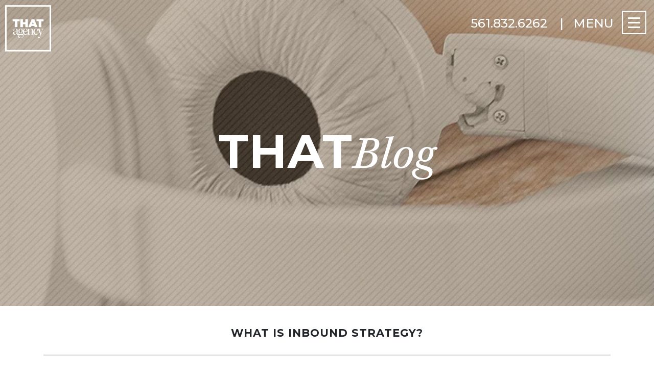

--- FILE ---
content_type: text/html; charset=UTF-8
request_url: https://blog.thatagency.com/inbound-marketing-strategies-examples
body_size: 13785
content:
<!doctype html><!--[if lt IE 7]> <html class="no-js lt-ie9 lt-ie8 lt-ie7" lang="en" > <![endif]--><!--[if IE 7]>    <html class="no-js lt-ie9 lt-ie8" lang="en" >        <![endif]--><!--[if IE 8]>    <html class="no-js lt-ie9" lang="en" >               <![endif]--><!--[if gt IE 8]><!--><html class="no-js" lang="en"><!--<![endif]--><head>
        <meta charset="utf-8">
        <meta http-equiv="X-UA-Compatible" content="IE=edge,chrome=1">
        <meta name="author" content="THAT Agency">
        <meta name="description" content="Inbound marketing strategies attract visitors to your website and turn them into customers. Here are some inbound marketing examples to consider.">
        <meta name="generator" content="HubSpot">
        
        <title>What Is Inbound Strategy?</title>

        <meta http-equiv="x-dns-prefetch-control" content="on">
		<link href="//www.google-analytics.com" rel="dns-prefetch">
        <link href="//fonts.googleapis.com" rel="dns-prefetch">
        
        <link rel="apple-touch-icon" sizes="144x144" href="https://blog.thatagency.com/hubfs/apple-touch-icon.png">
        <link rel="icon" type="image/png" sizes="32x32" href="https://blog.thatagency.com/hubfs/favicon-32x32.png">
        <link rel="icon" type="image/png" sizes="16x16" href="https://blog.thatagency.com/hubfs/favicon-16x16.png">
        <link rel="manifest" href="https://blog.thatagency.com/hubfs/manifest.json">
        <link rel="mask-icon" href="https://blog.thatagency.com/hubfs/safari-pinned-tab.svg" color="#000000">
        <meta name="theme-color" content="#000000">

        <meta name="viewport" content="width=device-width, initial-scale=1">

    <script src="/hs/hsstatic/jquery-libs/static-1.4/jquery/jquery-1.11.2.js"></script>
<script>hsjQuery = window['jQuery'];</script>
    <meta property="og:description" content="Inbound marketing strategies attract visitors to your website and turn them into customers. Here are some inbound marketing examples to consider.">
    <meta property="og:title" content="What Is Inbound Strategy?">
    <meta name="twitter:description" content="Inbound marketing strategies attract visitors to your website and turn them into customers. Here are some inbound marketing examples to consider.">
    <meta name="twitter:title" content="What Is Inbound Strategy?">

    

    

    <style>
a.cta_button{-moz-box-sizing:content-box !important;-webkit-box-sizing:content-box !important;box-sizing:content-box !important;vertical-align:middle}.hs-breadcrumb-menu{list-style-type:none;margin:0px 0px 0px 0px;padding:0px 0px 0px 0px}.hs-breadcrumb-menu-item{float:left;padding:10px 0px 10px 10px}.hs-breadcrumb-menu-divider:before{content:'›';padding-left:10px}.hs-featured-image-link{border:0}.hs-featured-image{float:right;margin:0 0 20px 20px;max-width:50%}@media (max-width: 568px){.hs-featured-image{float:none;margin:0;width:100%;max-width:100%}}.hs-screen-reader-text{clip:rect(1px, 1px, 1px, 1px);height:1px;overflow:hidden;position:absolute !important;width:1px}
</style>


    <script type="application/ld+json">
{
  "mainEntityOfPage" : {
    "@type" : "WebPage",
    "@id" : "https://blog.thatagency.com/inbound-marketing-strategies-examples"
  },
  "author" : {
    "name" : "THAT Agency",
    "url" : "https://blog.thatagency.com/author/that-agency",
    "@type" : "Person"
  },
  "headline" : "What Is Inbound Strategy?",
  "datePublished" : "2018-11-29T20:28:00.000Z",
  "dateModified" : "2018-11-29T20:28:10.569Z",
  "publisher" : {
    "name" : "THAT Agency",
    "logo" : {
      "url" : "https://cdn2.hubspot.net/hubfs/2215759/THAT%20Agency%20New%20Logo_Black-02.jpg",
      "@type" : "ImageObject"
    },
    "@type" : "Organization"
  },
  "@context" : "https://schema.org",
  "@type" : "BlogPosting",
  "image" : [ "https://cdn2.hubspot.net/hubfs/2215759/inbound-marketing-strategies-examples.jpg" ]
}
</script>



    
<!--  Added by GoogleAnalytics integration -->
<script>
var _hsp = window._hsp = window._hsp || [];
_hsp.push(['addPrivacyConsentListener', function(consent) { if (consent.allowed || (consent.categories && consent.categories.analytics)) {
  (function(i,s,o,g,r,a,m){i['GoogleAnalyticsObject']=r;i[r]=i[r]||function(){
  (i[r].q=i[r].q||[]).push(arguments)},i[r].l=1*new Date();a=s.createElement(o),
  m=s.getElementsByTagName(o)[0];a.async=1;a.src=g;m.parentNode.insertBefore(a,m)
})(window,document,'script','//www.google-analytics.com/analytics.js','ga');
  ga('create','UA-4460348-1','auto');
  ga('send','pageview');
}}]);
</script>

<!-- /Added by GoogleAnalytics integration -->


<meta name="google-site-verification" content="5r3gHjcp4NFhiv-UU0pOsoWM06TuEOmfzt4YoO0i91s">
<!-- Google Tag Manager -->
<script>(function(w,d,s,l,i){w[l]=w[l]||[];w[l].push({'gtm.start':
new Date().getTime(),event:'gtm.js'});var f=d.getElementsByTagName(s)[0],
j=d.createElement(s),dl=l!='dataLayer'?'&l='+l:'';j.async=true;j.src=
'https://www.googletagmanager.com/gtm.js?id='+i+dl;f.parentNode.insertBefore(j,f);
})(window,document,'script','dataLayer','GTM-WRNVTNQ');</script>
<!-- End Google Tag Manager -->
<meta property="og:image" content="https://blog.thatagency.com/hubfs/inbound-marketing-strategies-examples.jpg">
<meta property="og:image:width" content="1200">
<meta property="og:image:height" content="600">
<meta property="og:image:alt" content="Inbound Marketing Strategies | Inbound Marketing Examples | THAT Agency">
<meta name="twitter:image" content="https://blog.thatagency.com/hubfs/inbound-marketing-strategies-examples.jpg">
<meta name="twitter:image:alt" content="Inbound Marketing Strategies | Inbound Marketing Examples | THAT Agency">

<meta property="og:url" content="https://blog.thatagency.com/inbound-marketing-strategies-examples">
<meta name="twitter:card" content="summary_large_image">

<link rel="canonical" href="https://blog.thatagency.com/inbound-marketing-strategies-examples">

<meta property="og:type" content="article">
<link rel="alternate" type="application/rss+xml" href="https://blog.thatagency.com/rss.xml">
<meta name="twitter:domain" content="blog.thatagency.com">
<meta name="twitter:site" content="@THAT_Agency">
<script src="//platform.linkedin.com/in.js" type="text/javascript">
    lang: en_US
</script>

<meta http-equiv="content-language" content="en">





        <link rel="stylesheet" href="https://blog.thatagency.com/hubfs/hub_generated/template_assets/1/4066486924/1744227948517/template_That_Aagency_May2016-style.css">
        <link rel="stylesheet" href="https://blog.thatagency.com/hubfs/thatagency-theme.min.css" media="all">
        
        <style>
            .popover-header::after { display: none; }
        </style>
    
    <style>
        .header-wrapper {
            position: relative;
            height: auto !important;
        }

        .header-wrapper > h1 {
            position: relative;
            z-index: 5;
        }

        .header-wrapper > .container-fluid {
            z-index: 5;
            position: relative;
        }

        .header-wrapper > .hs_cos_wrapper,
        .header-wrapper > .hs_cos_wrapper > .hs-image-widget
        {
            display: flex;
            position: absolute;
            top: 0;
            left: 0;
            width: 100%;
            height: 100%;
            z-index: 1;
            overflow: hidden;
            object-fit: cover;
            object-position: center left;
        }
    </style>
	</head>
	
	<body class="site-page   hs-content-id-6286759212 hs-blog-post hs-blog-id-4123901681">

     <!-- NAVIGATION OVERLAY -->
     <div id="myNav" class="overlay">

        <!-- Button to close the overlay navigation -->
        

        <!-- Overlay content -->
 <style>
	.color-list {
  display: flex;
  flex-direction: column;
  height: 100vh;
}

.color {
  display: flex;
  flex-direction: column;
  flex: 1 0 10em;  
  box-shadow: 0 0 30px #424242;
  overflow: hidden;
  padding: 1em;
  color: white;
  transition: flex-basis 500ms ease-in-out;
}

.color:hover {
  flex-basis: 20em;
}

.color:hover .details {
  opacity: 1;
}

.name {
    font-size: 1.2em;
    font-weight: bold;
    color: #fff;
    margin-bottom: 19px;
    margin-top: 20px;
    font-family: Montserrat;
}

.details {
  margin: 0;
  padding: 0;
  list-style: none;
  opacity: 0;
  transition: opacity 500ms ease-in-out;
}

.details li {
  font-size: 1em;
  line-height: 2em;
}

.ocs-slidebar.ocs-menu {
		padding: 0;
}
	
ul.menu-list li {
    font-family: Montserrat;
    font-size: 30px;
    margin-bottom: 8px;
    font-weight: bold;
}
	
ul.menu-list {
    padding-left: 34px;
    list-style: none;
    margin-top: -85px;
}
	
.left-panel {
		min-height: 100vh;
		display: flex;
		align-items: center;
}

.panel-two {
		flex-direction: column;
		min-height: 100vh;
		display: flex;
		justify-content: center;                		padding-left: 55px;
	}
	
.color ul {
	font-family: Montserrat;
}
	
a.request-proposal {
    color: #fff;
    border: 4px solid;
    width: 29rem;
    padding: 13px;
    text-align: center;
    font-family: Montserrat;
    text-transform: uppercase;
    display: block;
    margin: 5px auto -37px;
    font-weight: bold;
    font-size: 17px;
    transition: 0.4s;
}
	
	a.request-proposal:hover {
		text-decoration: none;
		transform: scale(1.1);
		transition: 0.4s;
    color: #fff !important;
	}
	
.widgettitle {
	display: none;
}
	
.ocs-slidebar.ocs-menu {
    margin-top: 0 !important;
}

ul.navi li a:hover, ul.menu-list a:hover {
   text-decoration: none;
}
	
ul.menu-list a {
    color: #fff !important;
    text-transform: uppercase;
	  position: relative;
  font-size: 30px;
}
	
	
@media (min-width: 600px) {
  .color-list {
    /*
      Change the direction so that each .color
      aligns horizontally
    */
    flex-direction: row;
  }
  
  .color {
    /*
      No scrollbars on mobile
    */
 /*   flex-shrink: 1; */
  }
}
	
#panel-one {
    box-shadow: 0 0 30px #424242;
    min-height: 100vh; 
    display: flex;
    flex-direction: column;
    justify-content: center;
    right: -15px;
}
	
#panel-two {
	min-height: 100%;
	padding-bottom: 100px;
		flex-direction: column;
		min-height: 100vh;
		display: flex;
		justify-content: center;
	  padding-left: 55px;
		font-family: Montserrat;
}
	
.ocs-close-that-main-menu {
    display: flex;
    width: 100%;
    justify-content: flex-end;
    padding-right: 50px;
    font-size: 20px;
    font-weight: bold;
}
	
.ocs-close-that-main-menu:hover {
		cursor: pointer;
}
	
	.header-phone {
		display: block;
width: 100%;
margin: 44px auto 22px;
text-align: center;
font-size: 25px;
    color: #fff;
}
	
ul.navi {
	padding-left: 0;
}

ul.navi li {
    font-family: Montserrat;
    color: #fff;
	  list-style-type: none;
  	margin-bottom: 35px;
}
	
ul.navi li a {
    color: #fff;
    font-size: 25px;
    font-weight: bold;
    text-transform: uppercase;
}
	
	.hover-5:after {
  content: '';
  position: absolute;
  bottom: -7px;
  left: 0;
  right: 0;
  width: 100%;
  height: 5px;
  transform: scaleY(0);
  background-color: #00aeef;
  transition: transform 0.3s;
}
.hover-5:hover:after {
  transform: scaleY(1);
}
	
.sub-menu li.menu-item-has-children {
		list-style-type: none;
}
	
	.sub-menu li.menu-item-has-children .sub-menu li a {
    color: #fff;
    margin-bottom: 3px;
    display: inline-block;
    font-size: 19px;
    position: relative;
}
	
	.sub-menu li.menu-item-has-children .sub-menu li a:hover {
		text-decoration: none;
	}

ul.sub-menu {
    padding-top: 80px;
    display: flex;
    flex-wrap: wrap;
    flex-direction: column;
}
	
	.sub-menu li.menu-item-has-children ul.sub-menu {
    padding-left: 18px;
    display: flex;
    padding-top: 17px;
    flex-direction: column;
    list-style: none;
}

.sub-menu li.menu-item-has-children .sub-menu li a:after {
  content: '';
  position: absolute;
  width: 100%;
  height: 3px;
  bottom: 0;
  left: 0;
  background-color: #363636;
  transform: scaleX(0);
  transform-origin: bottom right;
  transition: transform 0.5s;
}
.sub-menu li.menu-item-has-children .sub-menu li a:hover:after {
  transform-origin: bottom left;
  transform: scaleX(1);
}
	
.overlay-social img {
	margin-right: 22px;
}
	
#menu-item-804 > a, #menu-item-805 > a, #menu-item-876 > a {
		color: #353535;
    font-size: 18px;
}
	#menu-item-804 > a:hover, #menu-item-805 > a:hover, #menu-item-876 > a:hover {
    text-decoration: underline;
}
   
.overlay-social {
    position: absolute;
    bottom: 100px;
    transition: .5s;
    display: block;
    text-align: center;
    margin: 0 auto;
    width: 100%;
	  right: 0;
}
	
a#rightclose, #leftclose {
    font-size: 55px;
    margin-bottom: -55px;
    font-family: Montserrat;
		z-index: 9999999;
	  position: relative;
    bottom: 59px;
    left: 19px;
	  font-weight: 300;
}
	
@media (min-width: 1281px) {
	#leftclose {
		display: none;
	} 
		#rightclose {
		display: inherit;
	}
	#panel-one {
		margin-top: -85px;
    padding-left: 0;
    margin-bottom: -27px !important;
	}
  .overlay {
        overflow: hidden;
    overflow-y: auto;
  }
.header-phone {
    text-align: left;
    padding-left: 60px;
}
		a.request-proposal {
		margin: 0 60px;
	}
	div#panel-two {
    position: relative;
    bottom: -18px;
}
.overlay-social {
/*		left: 17px; */
    bottom: 148px;
  justify-content: flex-start !important;
    text-align: left;
    display: flex !important;
  margin-left: 0 !important;
      flex-direction: row;
    flex-wrap: wrap;
  padding-left: 50px;
 }
  .overlay-social img {
    margin-right: 9px !important;
}
	li#menu-item-804 {
    z-index: 9999999;
    position: relative;
}
  #that-mobile-menu {
   display: none;
  }
}
	
@media (min-width: 1025px) and (max-width: 1280px) {
  	#leftclose {
		display: none;
	}
		#rightclose {
		display: inherit;
	}
		#panel-one {
		margin-top: -85px;
      padding-left: 0;
      margin-bottom: -27px !important;
	}
  .overlay {
        overflow: hidden;
    overflow-y: auto;
  }
.header-phone {
    text-align: left;
    padding-left: 60px;
}
	a.request-proposal {
		margin: 0 60px;
	}
	div#panel-two {
    position: relative;
    bottom: -18px;
}
	.overlay-social {
		left: 17px;
    bottom: 148px;
 }
	li#menu-item-804 {
    z-index: 9999999;
    position: relative;
}
  #that-mobile-menu {
   display: none;
  }
}
	
@media (min-width: 768px) and (max-width: 1024px) {
	#panel-one {
		min-height: 76vh !important;
		margin-top: -85px;
	}
	ul.menu-list li {
    font-size: 26px;
    margin-bottom: 12px;
    text-align: center;
}
	ul.menu-list {
		padding-left: 0;
}
.header-phone {
    margin: 11px auto 22px;
 }
	#leftclose {
		display: inherit;
		  z-index: 999999;
    position: relative;
    display: flex;
    justify-content: flex-end;
    width: 100%;
		top: -70px;
	}
		#rightclose {
		display: none;
	}
	.sub-menu li.menu-item-has-children {
		text-align: center;
		padding-left: 0;
	}
	ul.sub-menu {
		padding-top: 0;
		padding-left: 0 !important;
	}
	.overlay-social {
    bottom: 45px;
	}
  #that-mobile-menu {
  display: block;
  }
  #that-desktop-menu {
  display: none;
  }
}
	
@media (min-width: 481px) and (max-width: 767px) {
	#panel-one {
height: 46vh !important;
		padding-top: 0px !important;
		min-height: 76vh !important;
	}

.left-panel {
align-items: flex-start;
padding-top: 75px;
	justify-content: center;
	} 
.panel-two {
    min-height: 86vh;
		display: flex;
		justify-content: flex-start;
	}
		ul.menu-list li {
		text-align: center;
		margin-bottom: 8px;
font-size: 28px;
	}
		ul.menu-list {
		padding-left: 0 !important;
	}
		ul.service-list li {
font-size: 18px;
line-height: 31px;
text-indent: 15px;
	}
	#panel-two {
		text-align: center;
		padding-top: 50px;
		justify-content: flex-start;
		padding-left: 0;
	}
	#leftclose {
		display: inherit;
		  z-index: 999999;
    position: relative;
    display: flex;
    justify-content: flex-end;
    width: 100%;
		top: -70px;
	}
		#rightclose {
		display: none;
	}
	.sub-menu li.menu-item-has-children {
		text-align: center;
		padding-left: 0;
	}
	ul.sub-menu {
		padding-top: 0;
		padding-left: 0 !important;
	}
		.overlay-social {
    bottom: 45px;
	}
    #that-desktop-menu {
  display: none;
  }
}
	
@media (min-width: 320px) and (max-width: 480px) {
	#panel-one {
height: 56vh !important;
            padding-top: 295px !important;
    padding-left: 0 !important;
    overflow: auto !important;
/*		padding-top: 0px !important; */
	}
.left-panel {
align-items: flex-start;
padding-top: 75px;
	justify-content: center;
	}
	.panel-two {
    min-height: 86vh;
		display: flex;
		justify-content: flex-start;
	}
	ul.menu-list li {
		text-align: center;
		margin-bottom: 24px;
font-size: 28px;
	}
	ul.menu-list {
		padding-left: 0 !important;
	}
	ul.service-list li {
font-size: 18px;
line-height: 31px;
text-indent: 15px;
	}
	#panel-two {
		text-align: center;
		padding-top: 50px;
		justify-content: flex-start;
		padding-left: 0;
	}
	#leftclose {
		display: inherit;
		  z-index: 999999;
    position: relative;
    display: flex;
    justify-content: flex-end;
    width: 100%;
		top: -70px;
	}
	#rightclose {
		display: none;
	}
	.sub-menu li.menu-item-has-children {
		text-align: center;
		padding-left: 0;
	}
	ul.sub-menu {
		padding-top: 0;
		padding-left: 0 !important;
	}
	.overlay-social {
    bottom: 45px;
	}
  #that-desktop-menu {
  display: none;
  }
  
}	
</style>
      
      <a href="#" class="closebtn" id="closebtn">×</a>
<div class="row" id="that-desktop-menu">
<div class="col-lg-3 pt-5 pb-5" style="background: #363636;" id="panel-one">
<p></p>
<ul class="menu-list">
<li id="menu-item-8" class="menu-item menu-item-type-post_type menu-item-object-page menu-item-home current-menu-item page_item page-item-4 current_page_item menu-item-8"><a href="https://thatagency.com/" aria-current="page" class="hover-5">Home</a></li>
<li id="menu-item-341" class="menu-item menu-item-type-post_type menu-item-object-page menu-item-341"><a href="https://thatagency.com/portfolios/" class="hover-5">Work</a></li>
<li id="menu-item-14" class="menu-item menu-item-type-post_type menu-item-object-page menu-item-has-children menu-item-14"><a href="https://thatagency.com/digital-marketing-services/" class="hover-5">What We Do</a></li>
<li id="menu-item-396" class="menu-item menu-item-type-custom menu-item-object-custom menu-item-396"><a href="https://blog.thatagency.com" class="hover-5">Blog</a></li>
<li id="menu-item-87" class="menu-item menu-item-type-post_type menu-item-object-page menu-item-87"><a href="https://thatagency.com/contact-that-agency/" class="hover-5">Contact Us</a></li>
</ul>
<p class="header-phone">561.832.6262</p>
<p>			<a href="https://thatagency.com/request-a-proposal/" title="Request a Proposal" class="request-proposal">Request A Proposal </a></p>
<div class="overlay-social" id="overlay-social" style="display: block;"> <a href="https://www.facebook.com/thatagency" target="_blank" rel="noopener noreferrer"><img src="https://thatagency.com/wp-content/themes/thatagency-theme/img/social/facebook.png" alt="Facebook" title="Facebook"><noscript><img src="https://thatagency.com/wp-content/themes/thatagency-theme/img/social/facebook.png" alt="Facebook" title="Facebook"></noscript></a> <a href="https://www.instagram.com/thatagency/" target="_blank" rel="noopener noreferrer"><img src="https://thatagency.com/wp-content/themes/thatagency-theme/img/social/instagram.png" alt="Instagram" title="Instagram"><noscript><img src="https://thatagency.com/wp-content/themes/thatagency-theme/img/social/instagram.png" alt="Instagram" title="Instagram"></noscript></a> <a href="https://twitter.com/@that_agency" target="_blank" rel="noopener noreferrer"><img src="https://thatagency.com/wp-content/themes/thatagency-theme/img/social/twitter.png" alt="Twitter" title="Twitter"><noscript><img src="https://thatagency.com/wp-content/themes/thatagency-theme/img/social/twitter.png" alt="Twitter" title="Twitter"></noscript></a> <a href="https://www.youtube.com/user/THATAgency" target="_blank" rel="noopener noreferrer"><img src="https://thatagency.com/wp-content/themes/thatagency-theme/img/social/youtube.png" alt="Youtube" title="YouTube"><noscript><img src="https://thatagency.com/wp-content/themes/thatagency-theme/img/social/youtube.png" alt="Youtube" title="YouTube"></noscript></a> <a href="https://www.linkedin.com/company/that-agency/" target="_blank" rel="noopener noreferrer"><img src="https://thatagency.com/wp-content/themes/thatagency-theme/img/social/linkedin.png" alt="LinkedIn" title="LinkedIn"><noscript><img src="https://thatagency.com/wp-content/themes/thatagency-theme/img/social/linkedin.png" alt="LinkedIn" title="LinkedIn"></noscript></a></div>
</div>
<div class="col-lg-9 h-100" id="panel-two">
<ul class="sub-menu" style="visibility: visible; opacity: 1;">
				<p></p>
<li id="menu-item-804" class="menu-item menu-item-type-post_type menu-item-object-page menu-item-has-children menu-item-804"><a href="https://thatagency.com/digital-marketing-services/">Digital Marketing Services</a>
<ul class="sub-menu">
<li id="menu-item-400" class="menu-item menu-item-type-post_type menu-item-object-page menu-item-400"><a href="https://thatagency.com/inbound-marketing-services/">Inbound Marketing</a>
</li>
<li id="menu-item-398" class="menu-item menu-item-type-post_type menu-item-object-page menu-item-398"><a href="https://thatagency.com/west-palm-beach-search-engine-marketing-services/">Search Engine Marketing</a>
</li>
<li id="menu-item-2157" class="menu-item menu-item-type-post_type menu-item-object-page menu-item-2157"><a href="https://thatagency.com/west-palm-beach-seo-company/">SEO Services</a>
</li>
<li id="menu-item-399" class="menu-item menu-item-type-post_type menu-item-object-page menu-item-399"><a href="https://thatagency.com/digital-marketing-services/social-media-marketing-services/">Social Media Marketing</a>
</li>
<li id="menu-item-402" class="menu-item menu-item-type-post_type menu-item-object-page menu-item-402"><a href="https://thatagency.com/digital-marketing-services/web-design-services/">Web Design</a>
</li>
<li id="menu-item-477" class="menu-item menu-item-type-post_type menu-item-object-page menu-item-477"><a href="https://thatagency.com/email-marketing-company-west-palm-beach/">Email Marketing</a>
</li>
<li id="menu-item-658" class="menu-item menu-item-type-post_type menu-item-object-page menu-item-658"><a href="https://thatagency.com/digital-marketing-services/hospitality-hotel-marketing-services/">Hospitality &amp; Hotel Marketing</a>
</li>
</ul>
</li>
<li id="menu-item-805" class="menu-item menu-item-type-post_type menu-item-object-page menu-item-has-children menu-item-805"><a href="https://thatagency.com/digital-marketing-services/additional-capabilities/">Additional Marketing Capabilities</a>
<ul class="sub-menu">
<li id="menu-item-408" class="menu-item menu-item-type-post_type menu-item-object-page menu-item-408"><a href="https://thatagency.com/b2b-content-marketing-agency/">Content Marketing</a>
</li>
<li id="menu-item-1096" class="menu-item menu-item-type-post_type menu-item-object-page menu-item-1096"><a href="https://thatagency.com/digital-marketing-services/additional-capabilities/advertising-photography/">Photography</a>
</li>
<li id="menu-item-407" class="menu-item menu-item-type-post_type menu-item-object-page menu-item-407"><a href="https://thatagency.com/digital-marketing-services/additional-capabilities/print-production/">Print Production</a>
</li>
<li id="menu-item-1108" class="menu-item menu-item-type-post_type menu-item-object-page menu-item-1108"><a href="https://thatagency.com/digital-marketing-services/additional-capabilities/video-production-services/">Video Production</a>
</li>
</ul>
</li>
<li id="menu-item-876" class="menu-item-has-children menu-item menu-item-type-custom menu-item-object-custom menu-item-has-children menu-item-876"><a href="https://inbound.thatagency.com/marketing-resources">Resources</a>
<ul class="sub-menu">
<li id="menu-item-1047" class="menu-item menu-item-type-custom menu-item-object-custom menu-item-1047"><a target="_blank" rel="noopener noreferrer" href="https://video.thatagency.com/">Video Gallery</a>
</li>
</ul>
</li>
</ul></div>
<p></p></div>
      
      
<div class="row" id="that-mobile-menu">

  <style>
	.color-list {
  display: flex;
  flex-direction: column;
  height: 100vh;
}

.color {
  display: flex;
  flex-direction: column;
  flex: 1 0 10em;  
  box-shadow: 0 0 30px #424242;
  overflow: hidden;
  padding: 1em;
  color: white;
  transition: flex-basis 500ms ease-in-out;
}

.color:hover {
  flex-basis: 20em;
}

.color:hover .details {
  opacity: 1;
}

.name {
    font-size: 1.2em;
    font-weight: bold;
    color: #fff;
    margin-bottom: 19px;
    margin-top: 20px;
    font-family: Montserrat;
}

.details {
  margin: 0;
  padding: 0;
  list-style: none;
  opacity: 0;
  transition: opacity 500ms ease-in-out;
}

.details li {
  font-size: 1em;
  line-height: 2em;
}

.ocs-slidebar.ocs-menu {
		padding: 0;
}
	
ul.menu-list li {
    font-family: Montserrat;
    font-size: 30px;
    margin-bottom: 8px;
    font-weight: bold;
}
	
ul.menu-list {
    padding-left: 50px;
    list-style: none;
    margin-top: -85px;
}
	
.left-panel {
		min-height: 100vh;
		display: flex;
		align-items: center;
}

.panel-two {
		flex-direction: column;
		min-height: 100vh;
		display: flex;
		justify-content: center;                		padding-left: 55px;
	}
	
.color ul {
	font-family: Montserrat;
}
	
a.request-proposal {
    color: #fff;
    border: 4px solid;
    width: 24rem;
    padding: 13px;
    text-align: center;
    font-family: Montserrat;
    text-transform: uppercase;
    display: block;
    margin: 5px auto -37px;
    font-weight: bold;
    font-size: 15px;
	  transition: 0.4s;
}
	
	a.request-proposal:hover {
		text-decoration: none;
		transform: scale(1.1);
		transition: 0.4s;
	}
	
.widgettitle {
	display: none;
}
	
.ocs-slidebar.ocs-menu {
    margin-top: 0 !important;
}

ul.navi li a:hover, ul.menu-list a:hover {
   text-decoration: none;
}
	
ul.menu-list a {
    color: #fff;
    text-transform: uppercase;
	  position: relative;
}
	
	
@media (min-width: 600px) {
  .color-list {
    /*
      Change the direction so that each .color
      aligns horizontally
    */
    flex-direction: row;
  }
  
  .color {
    /*
      No scrollbars on mobile
    */
 /*   flex-shrink: 1; */
  }
}
	
#panel-one {
    box-shadow: 0 0 30px #424242;
    min-height: 100vh; 
    display: flex;
    flex-direction: column;
    justify-content: center;
}
	
#panel-two {
	min-height: 100%;
	padding-bottom: 100px;
		flex-direction: column;
		min-height: 100vh;
		display: flex;
		justify-content: center;
	  padding-left: 55px;
		font-family: Montserrat;
}
	
.ocs-close-that-main-menu {
    display: flex;
    width: 100%;
    justify-content: flex-end;
    padding-right: 50px;
    font-size: 20px;
    font-weight: bold;
}
	
.ocs-close-that-main-menu:hover {
		cursor: pointer;
}
	
	.header-phone {
		display: block;
width: 100%;
margin: 44px auto 22px;
text-align: center;
font-size: 25px;
		color: #fff;
		z-index: 999999;
}
	
ul.navi {
	padding-left: 0;
}

ul.navi li {
    font-family: Montserrat;
    color: #fff;
	  list-style-type: none;
  	margin-bottom: 35px;
}
	
ul.navi li a {
    color: #fff;
    font-size: 25px;
    font-weight: bold;
    text-transform: uppercase;
}
	
	.hover-5:after {
  content: '';
  position: absolute;
  bottom: -7px;
  left: 0;
  right: 0;
  width: 100%;
  height: 5px;
  transform: scaleY(0);
  background-color: #00aeef;
  transition: transform 0.3s;
}
.hover-5:hover:after {
  transform: scaleY(1);
}
	
.sub-menu li.menu-item-has-children {
		list-style-type: none;
}
	
	.sub-menu li.menu-item-has-children .sub-menu li a {
    color: #fff;
    margin-bottom: 3px;
    display: inline-block;
    font-size: 17px;
    position: relative;
}
	
	.sub-menu li.menu-item-has-children .sub-menu li a:hover {
		text-decoration: none;
	}

ul.sub-menu {
    padding-top: 50px;
    display: flex;
    flex-wrap: wrap;
    flex-direction: column;
}
	
	.sub-menu li.menu-item-has-children ul.sub-menu {
    padding-left: 18px;
    display: flex;
    padding-top: 17px;
    flex-direction: column;
    list-style: none;
}

.sub-menu li.menu-item-has-children .sub-menu li a:after {
  content: '';
  position: absolute;
  width: 100%;
  height: 3px;
  bottom: 0;
  left: 0;
  background-color: #363636;
  transform: scaleX(0);
  transform-origin: bottom right;
  transition: transform 0.5s;
}
.sub-menu li.menu-item-has-children .sub-menu li a:hover:after {
  transform-origin: bottom left;
  transform: scaleX(1);
}
	
.overlay-social img {
	margin-right: 22px;
}
	
#menu-item-804 > a, #menu-item-805 > a, #menu-item-876 > a {
		color: #353535 !important;
}
	
.overlay-social {
    position: absolute;
    bottom: 100px;
    transition: .5s;
    display: block;
    text-align: center;
    margin: 0 auto;
    width: 100%;
	  right: 0;
}
	
a#rightclose {
	transition: 0.5s linear;
}
	
a#rightclose, #leftclose {
    font-size: 55px;
    margin-bottom: -55px;
    font-family: Montserrat;
		z-index: 9999999;
	   font-weight: 300;
}
	
ul.that-submenu, ul.that-submenu-mobile {
	padding-left: 0;
}
	
ul.that-submenu li {
		font-size: 20px !important;
	  list-style: none;
		background: #00aeef;
	margin-bottom: 0px !important;
}

ul.that-submenu-mobile li {
		font-size: 15px !important;
	  list-style: none;
	   background: #00aeef;
    margin-bottom: 0px !important;
    padding-top: 0px;
    padding-bottom: 6px;
}
	
ul.that-submenu li a {
    font-size: 14px;
}
	
ul.that-submenu-mobile li a {
    font-size: 13px;
    padding: 2px 0;
    display: block;
}

a#rightclose:hover {
    color: #000;
    transition: 0.5s linear;
}
	
@media (min-width: 1281px) {
	#leftclose {
		display: none;
	} 
		#rightclose {
		display: inherit;
	}
	#panel-one {
		margin-top: -85px;
	}
	a#rightclose, #leftclose {
    font-size: 102px;
    margin-bottom: -102px;
}
	ul.sub-menu {
		padding-left: 0;
	}
.header-phone {
    text-align: left;
    padding-left: 60px;
}
		a.request-proposal {
		margin: 0 60px;
	}
	div#panel-two {
    position: relative;
    bottom: -18px;
}
	.overlay-social {
    justify-content: center;
    margin-left: 62px;
    text-align: left;
    display: block;
 }
	}
	
@media (min-width: 1025px) and (max-width: 1280px) {
  	#leftclose {
		display: none;
	}
		#rightclose {
		display: inherit;
	}
		#panel-one {
		margin-top: -85px;
	}
	a#rightclose, #leftclose {
    font-size: 102px;
    margin-bottom: -102px;
 }
	ul.sub-menu {
		padding-left: 0;
	}
.header-phone {
    text-align: left;
    padding-left: 60px;
}
		a.request-proposal {
		margin: 0 60px;
	}
	div#panel-two {
    position: relative;
    bottom: -18px;
}
		.overlay-social {
    justify-content: center;
    margin-left: 62px;
    text-align: left;
    display: block;
 }
}
	
@media (min-width: 768px) and (max-width: 1024px) {
	#panel-one {
		min-height: 76vh !important;
		margin-top: -85px;
    padding-left: 0;
	}
ul.menu-list li {
    text-align: center;
    margin-bottom: 17px;
    font-size: 25px;
}
	ul.menu-list {
		padding-left: 0;
    margin-top: 243px;
		background: #363636;
}
.header-phone {
    margin: 11px auto 22px;
 }
	#leftclose {
		display: inherit;
		  z-index: 999999;
    position: relative;
    display: flex;
    justify-content: flex-end;
    width: 100%;
    top: 240px;
    left: 26px;
    align-items: flex-start;
    min-height: 69px;
    font-size: 30px;
	}
		#rightclose {
		display: none;
	}
	.sub-menu li.menu-item-has-children {
		text-align: center;
		padding-left: 0;
	}
	ul.sub-menu {
		padding-top: 0;
		padding-left: 0 !important;
	}
.overlay-social {
    top: -190px;
    position: relative;
}
	.ocs-slidebar.ocs-menu {
    background: #363636;
 }
li#menu-item-804 {
    padding-top: 11px;
    padding-bottom: 10px;
}
	
li#menu-item-1047 {
    padding-bottom: 15px;
}
	li#menu-item-396 {
    padding-top: 18px;
}
		.header-phone {
		margin: 65px auto 22px;
	}
		a.request-proposal {
		position: relative;
		bottom: 21px;
		margin: 5px auto 0;
	}
  
  .overlay {
    overflow-y: auto;
    overflow-x: hidden;
  }

}
	
@media (min-width: 481px) and (max-width: 767px) {
	#panel-one {
height: 46vh !important;
		padding-top: 0px !important;
		min-height: 76vh !important;
	}
  
  #menu-item-14 {
    padding-bottom: 32px;
}

.left-panel {
align-items: flex-start;
padding-top: 75px;
	justify-content: center;
	} 
.panel-two {
    min-height: 86vh;
		display: flex;
		justify-content: flex-start;
	}
		ul.menu-list li {
		text-align: center;
		margin-bottom: 17px;
font-size: 25px;
	}
		ul.menu-list {
		padding-left: 0 !important;
		margin-top: 243px;
		background: #363636;
	}
		ul.service-list li {
font-size: 18px;
line-height: 31px;
text-indent: 15px;
	}
	#panel-two {
		text-align: center;
		padding-top: 50px;
		justify-content: flex-start;
		padding-left: 0;
	}
	#leftclose {
		display: inherit;
		  z-index: 999999;
    position: relative;
    display: flex;
    justify-content: flex-end;
    width: 100%;
    top: 240px;
    left: 26px;
    align-items: flex-start;
    min-height: 69px;
    font-size: 30px;
	}
		#rightclose {
		display: none;
	}
	.sub-menu li.menu-item-has-children {
		text-align: center;
		padding-left: 0;
	}
	ul.sub-menu {
		padding-top: 0;
		padding-left: 0 !important;
	}
.overlay-social {
    top: -190px;
    position: relative;
}
.ocs-slidebar.ocs-menu {
    background: #363636;
 }
li#menu-item-804 {
    padding-top: 11px;
    padding-bottom: 10px;
}
	
li#menu-item-1047 {
    padding-bottom: 15px;
}
	li#menu-item-396 {
    padding-top: 18px;
}
	.header-phone {
		margin: 65px auto 22px;
	}
		a.request-proposal {
		position: relative;
		bottom: 21px;
		margin: 5px auto 0;
	}
  #menu-item-804 > a, #menu-item-805 > a, #menu-item-876 > a {
    font-size: 14px !important;
  }
  .hover-5 {
    font-size: 25px !important;
}
}

	
/*	@media (min-width: 320px) and (max-width: 480px) {
		#panel-one {
    padding-top: 232px;
}
	}
*/

	
	
@media (min-width: 320px) and (max-width: 480px) {
	#panel-one {
height: 56vh !important;
		padding-top: 124px !important; 
	}
.left-panel {
align-items: flex-start;
padding-top: 75px;
	justify-content: center;
	}
	.panel-two {
    min-height: 86vh;
		display: flex;
		justify-content: flex-start;
	}
	ul.menu-list li {
		text-align: center;
		margin-bottom: 2px;
font-size: 25px;
	}
	ul.menu-list {
		padding-left: 0 !important;
	  margin-top: 209px; 
		background: #363636;
	}
	ul.service-list li {
font-size: 18px;
line-height: 31px;
text-indent: 15px;
	}
	#panel-two {
		text-align: center;
		padding-top: 50px;
		justify-content: flex-start;
		padding-left: 0;
	}
	#leftclose {
		display: inherit;
		  z-index: 999999;
    position: relative;
    display: flex;
    justify-content: flex-end;
    width: 100%;
    top: 200px;
    left: 26px;
    align-items: flex-start;
    min-height: 69px;
    font-size: 30px;
	}
	#rightclose {
		display: none;
	}
	.sub-menu li.menu-item-has-children {
		text-align: center;
		padding-left: 0;
	}
	ul.sub-menu {
		padding-top: 0;
		padding-left: 0 !important;
	}
.overlay-social {
    top: -190px;
    position: relative;
  width: 100%;
}
  .overlay-social img {
    margin-right: 11px;
}
  
.ocs-slidebar.ocs-menu {
    background: #363636;
 }
li#menu-item-804 {
    padding-top: 11px;
    padding-bottom: 10px;
}
	
li#menu-item-1047 {
    padding-bottom: 15px;
}
	li#menu-item-396 {
    padding-top: 18px;
}
	.header-phone {
		margin: 65px auto 22px;
	}
	a.request-proposal {
		position: relative;
		bottom: 21px;
		margin: 5px auto 0;
	}
  #menu-item-14 {
    padding-bottom: 10px;
}
  #menu-item-804 > a, #menu-item-805 > a, #menu-item-876 > a {
    font-size: 14px !important;
  }
  .hover-5 {
    font-size: 25px !important;
}

}

	
	@media (max-width: 812px) and (min-width: 375px) {
		#panel-one {
		padding-top: 105px !important;
      padding-left: 0;
      box-shadow: none;
		}

	}
	
		@media only screen and (min-device-width : 414px) and (max-device-height : 896px) and (-webkit-device-pixel-ratio : 2) {
		#panel-one {
			padding-top: 57px;
		}
		ul.menu-list {
    margin-top: 280px;
}
			#leftclose {
				top: 98px;
			}
					#menu-item-8 {
    margin-top: -20px;
}
	}
	
	@media only screen and (min-device-width : 414px) and (max-device-height : 896px) and (-webkit-device-pixel-ratio : 3) {
		#panel-one {
			padding-top: 57px;
		}
    ul.menu-list {
    margin-top: 328px !important;
}
	}

	
@media only screen 
  and (min-device-width: 414px) 
  and (max-device-width: 736px) 
  and (-webkit-min-device-pixel-ratio: 3) {
		#panel-one {
			padding-top: 66px !important;
		}
			ul.menu-list {
				margin-top: 468px;
			}
			#leftclose {
				top: 260px;
			}
       a.request-proposal {
    position: relative;
    bottom: auto;
    margin: 5px auto -28px;
}
      .overlay-social {
    top: -165px;
    position: relative;
    width: 100%;
}
	}
	


		
@media screen and (device-aspect-ratio: 40/71) {
		#panel-one {
			padding-top: 270px !important;
		}
	}
	
@media only screen 
    and (min-device-width: 375px) 
    and (max-device-height: 667px)  
    and (-webkit-device-pixel-ratio: 2) {
#panel-one {
    padding-top: 285px !important;
}
      a.request-proposal {
    position: relative;
    bottom: auto;
    margin: 5px auto -28px;
}
      .overlay-social {
    top: -165px;
    position: relative;
    width: 100%;
}
	}
    
    

    
    @media (max-width: 812px) and (min-width: 375px) and (orientation: landscape) {
    #panel-one {
    padding-top: 0 !important;
      }
      ul.menu-list {
    margin-top: 100px !important;
}
      .overlay {
        overflow-y: auto !important;
        overflow-x: hidden !important;
      }
      
      ul.menu-list li {
        margin-bottom: 2px;
  }
      #menu-item-14 {
    padding-bottom: 23px;
} 
    }
    
    @media only screen 
    and (device-width : 375px) 
    and (device-height : 812px) 
    and (-webkit-device-pixel-ratio : 3) {
    .overlay-social img {
    margin-right: 11px;
}
 a.request-proposal {
    position: relative;
    bottom: auto;
    margin: 5px auto -28px;
}
      .overlay-social {
    top: -165px;
    position: relative;
    width: 100%;
}
    }

	</style>
  
    <div class="col-lg-12 pt-5 pb-5" style="background: #363636;" id="panel-one">
 
 
<ul class="menu-list">
<li id="menu-item-8" class="menu-item menu-item-type-post_type menu-item-object-page menu-item-home current-menu-item page_item page-item-4 current_page_item menu-item-8"><a href="https://thatagency.com/" aria-current="page" class="hover-5">Home</a></li>
<li id="menu-item-341" class="menu-item menu-item-type-post_type menu-item-object-page menu-item-341"><a href="https://thatagency.com/portfolios/" class="hover-5">Work</a></li>
	<li id="menu-item-14" class="menu-item menu-item-type-post_type menu-item-object-page menu-item-has-children menu-item-14"><a href="https://thatagency.com/digital-marketing-services/" class="hover-5">What We Do</a></li>

	<ul class="that-submenu">
		<li id="menu-item-804" class="menu-item menu-item-type-post_type menu-item-object-page menu-item-has-children menu-item-804"><a href="https://thatagency.com/digital-marketing-services/">Digital Marketing Services</a></li>
	</ul>
	<ul class="that-submenu-mobile">
<li id="menu-item-400" class="menu-item menu-item-type-post_type menu-item-object-page menu-item-400"><a href="https://thatagency.com/digital-marketing-services/inbound-marketing-services/">Inbound Marketing</a>
</li>
		<li id="menu-item-398" class="menu-item menu-item-type-post_type menu-item-object-page menu-item-398"><a href="https://thatagency.com/digital-marketing-services/search-engine-marketing-services/">Search Engine Marketing</a>
</li>
<li id="menu-item-2157" class="menu-item menu-item-type-post_type menu-item-object-page menu-item-2157"><a href="https://thatagency.com/digital-marketing-services/search-engine-marketing-services/seo-services/">SEO Services</a>
</li>
		<li id="menu-item-399" class="menu-item menu-item-type-post_type menu-item-object-page menu-item-399"><a href="https://thatagency.com/digital-marketing-services/social-media-marketing-services/">Social Media Marketing</a>
</li>
		<li id="menu-item-402" class="menu-item menu-item-type-post_type menu-item-object-page menu-item-402"><a href="https://thatagency.com/digital-marketing-services/web-design-services/">Web Design</a>
</li>
		<li id="menu-item-477" class="menu-item menu-item-type-post_type menu-item-object-page menu-item-477"><a href="https://thatagency.com/digital-marketing-services/email-marketing-services/">Email Marketing</a>
</li>
		<li id="menu-item-658" class="menu-item menu-item-type-post_type menu-item-object-page menu-item-658"><a href="https://thatagency.com/digital-marketing-services/hospitality-hotel-marketing-services/">Hospitality &amp; Hotel Marketing</a>
</li>
	</ul>
	
	<ul class="that-submenu">
	<li id="menu-item-805" class="menu-item menu-item-type-post_type menu-item-object-page menu-item-has-children menu-item-805"><a href="https://thatagency.com/digital-marketing-services/additional-capabilities/">Additional Marketing Capabilities</a>
		</li>
	</ul>
	
	<ul class="that-submenu-mobile">
<li id="menu-item-408" class="menu-item menu-item-type-post_type menu-item-object-page menu-item-408"><a href="https://thatagency.com/b2b-content-marketing-agency/">Content Marketing</a>
</li>
<li id="menu-item-1096" class="menu-item menu-item-type-post_type menu-item-object-page menu-item-1096"><a href="https://thatagency.com/digital-marketing-services/additional-capabilities/advertising-photography/">Photography</a>
</li>
<li id="menu-item-407" class="menu-item menu-item-type-post_type menu-item-object-page menu-item-407"><a href="https://thatagency.com/digital-marketing-services/additional-capabilities/print-production/">Print Production</a>
</li>
<li id="menu-item-1108" class="menu-item menu-item-type-post_type menu-item-object-page menu-item-1108"><a href="https://thatagency.com/digital-marketing-services/additional-capabilities/video-production-services/">Video Production</a>
</li>
	</ul>
	
	<ul class="that-submenu">
			<li id="menu-item-876" class="menu-item-has-children menu-item menu-item-type-custom menu-item-object-custom menu-item-has-children menu-item-876"><a href="https://inbound.thatagency.com/marketing-resources">Resources</a>
		</li>
	</ul>

	<ul class="that-submenu-mobile">
		<li id="menu-item-1047" class="menu-item menu-item-type-custom menu-item-object-custom menu-item-1047"><a target="_blank" rel="noopener noreferrer" href="https://video.thatagency.com/">Video Gallery</a>
</li>
	</ul>
	
<li id="menu-item-396" class="menu-item menu-item-type-custom menu-item-object-custom menu-item-396"><a href="https://blog.thatagency.com" class="hover-5">Blog</a></li>
<li id="menu-item-87" class="menu-item menu-item-type-post_type menu-item-object-page menu-item-87"><a href="https://thatagency.com/contact-that-agency/" class="hover-5">Contact Us</a></li>
			<p class="header-phone">561.832.6262</p>	
		</ul>
								
			<a href="https://thatagency.com/request-a-proposal/" title="Request a Proposal" class="request-proposal">Request A Proposal </a>

<div class="overlay-social" id="overlay-social" style="display: block;"> <a href="https://www.facebook.com/thatagency" target="_blank" rel="noopener noreferrer"><img src="https://thatagency.com/wp-content/themes/thatagency-theme/img/social/facebook.png" alt="Facebook" title="Facebook"><noscript><img src="https://thatagency.com/wp-content/themes/thatagency-theme/img/social/facebook.png" alt="Facebook" title="Facebook"></noscript></a> <a href="https://www.instagram.com/thatagency/" target="_blank" rel="noopener noreferrer"><img src="https://thatagency.com/wp-content/themes/thatagency-theme/img/social/instagram.png" alt="Instagram" title="Instagram"><noscript><img src="https://thatagency.com/wp-content/themes/thatagency-theme/img/social/instagram.png" alt="Instagram" title="Instagram"></noscript></a> <a href="https://twitter.com/@that_agency" target="_blank" rel="noopener noreferrer"><img src="https://thatagency.com/wp-content/themes/thatagency-theme/img/social/twitter.png" alt="Twitter" title="Twitter"><noscript><img src="https://thatagency.com/wp-content/themes/thatagency-theme/img/social/twitter.png" alt="Twitter" title="Twitter"></noscript></a> <a href="https://www.youtube.com/user/THATAgency" target="_blank" rel="noopener noreferrer"><img src="https://thatagency.com/wp-content/themes/thatagency-theme/img/social/youtube.png" alt="Youtube" title="YouTube"><noscript><img src="https://thatagency.com/wp-content/themes/thatagency-theme/img/social/youtube.png" alt="Youtube" title="YouTube"></noscript></a> <a href="https://www.linkedin.com/company/that-agency/" target="_blank" rel="noopener noreferrer"><img src="https://thatagency.com/wp-content/themes/thatagency-theme/img/social/linkedin.png" alt="LinkedIn" title="LinkedIn"><noscript><img src="https://thatagency.com/wp-content/themes/thatagency-theme/img/social/linkedin.png" alt="LinkedIn" title="LinkedIn"></noscript></a></div>
			
</div>
 
    
      </div>


  <!--      <div class="overlay-social" id="overlay-social">
            <a href="https://www.facebook.com/thatagency" target="_blank"><img src="https://thatagency.com/wp-content/themes/thatagency-theme/img/social/facebook.png" alt="Facebook"></a>
            <a href="https://www.instagram.com/thatagency/" target="_blank"><img src="https://thatagency.com/wp-content/themes/thatagency-theme/img/social/instagram.png" alt="Instagram"></a>
            <a href="https://twitter.com/@that_agency" target="_blank"><img src="https://thatagency.com/wp-content/themes/thatagency-theme/img/social/twitter.png" alt="Twitter"></a>
        	<a href="https://www.youtube.com/user/THATAgency" target="_blank"><img src="https://thatagency.com/wp-content/themes/thatagency-theme/img/social/youtube.png" alt="Youtube"></a>
        	<a href="https://www.linkedin.com/company/that-agency/" target="_blank"><img src="https://thatagency.com/wp-content/themes/thatagency-theme/img/social/linkedin.png" alt="LinkedIn"></a>
		</div> -->

    </div>
    <!--/ NAVIGATION OVERLAY -->

    
    <div class="container-fluid sticky-nav">
        <div class="row">
            <div class="col-md-12">
                <a href="https://thatagency.com" class="interior-logo-sticky">
                    <img src="https://blog.thatagency.com/hubfs/logo.png" alt="THAT Agency">
                </a>

                <div class="nav-cta">
                    <a href="tel:5618326262" class="nav-holder">561.832.6262</a>
                    <span class="nav-holder" id="seperator">|</span>
                    <a href="#" class="nav-holder sticky" id="openbtn">
                      Menu <span class="oi oi-menu"></span></a>
                </div>
            </div>
        </div>
    </div>

    <div class="header-wrapper interior-img">
        <!-- CONTAINER -->
        <div class="container-fluid">
            <div class="row">
                <div class="col-md-12">
                    <a href="https://thatagency.com" class="interior-logo">
                        <img src="https://blog.thatagency.com/hubfs/logo.png" alt="THAT Agency">
                    </a>
    
                  <div class="nav-cta">
                    <a href="tel:5618326262" class="nav-holder">561.832.6262</a>
                    <span class="nav-holder" id="seperator">|</span>
                    <a href="#" class="nav-holder sticky" id="openbtn">
                      Menu <span class="oi oi-menu"></span></a>
                  </div>
                </div>
            </div>
        </div>

        <h1>THAT<span>Blog</span></h1>
      
     <span id="hs_cos_wrapper_" class="hs_cos_wrapper hs_cos_wrapper_widget hs_cos_wrapper_type_image" style="" data-hs-cos-general-type="widget" data-hs-cos-type="image"><img src="https://blog.thatagency.com/hs-fs/hubfs/email-marketing-1.jpg?width=1920&amp;name=email-marketing-1.jpg" class="hs-image-widget " style="width:1920px;border-width:0px;border:0px;" width="1920" alt="" title="" srcset="https://blog.thatagency.com/hs-fs/hubfs/email-marketing-1.jpg?width=960&amp;name=email-marketing-1.jpg 960w, https://blog.thatagency.com/hs-fs/hubfs/email-marketing-1.jpg?width=1920&amp;name=email-marketing-1.jpg 1920w, https://blog.thatagency.com/hs-fs/hubfs/email-marketing-1.jpg?width=2880&amp;name=email-marketing-1.jpg 2880w, https://blog.thatagency.com/hs-fs/hubfs/email-marketing-1.jpg?width=3840&amp;name=email-marketing-1.jpg 3840w, https://blog.thatagency.com/hs-fs/hubfs/email-marketing-1.jpg?width=4800&amp;name=email-marketing-1.jpg 4800w, https://blog.thatagency.com/hs-fs/hubfs/email-marketing-1.jpg?width=5760&amp;name=email-marketing-1.jpg 5760w" sizes="(max-width: 1920px) 100vw, 1920px"></span>
      
      
    </div>
        
        <div class="body-wrapper">
            <div class="container">
                
                <div class="single-title-wrapper">
                    <div class="row">
                        <div class="col-md-12">
                            <h2>What Is Inbound Strategy?</h2>
                        </div>
                    </div>
                </div>
                
                <div class="single-article-wrapper">
                    <div class="row">
                        <div class="col-md-8 col-sm-12 article__left">
                            <h5>Posted at Nov 29, 2018 3:28:00 PM by THAT Agency | <a href="#" id="share-post" data-toggle="popover" title="<b>Share</b>" data-content="<span id=&quot;hs_cos_wrapper_module_1502981075722351&quot; class=&quot;hs_cos_wrapper hs_cos_wrapper_widget hs_cos_wrapper_type_social_sharing&quot; style=&quot;&quot; data-hs-cos-general-type=&quot;widget&quot; data-hs-cos-type=&quot;social_sharing&quot; ><a href=&quot;http://www.facebook.com/share.php?u=https%3A%2F%2Fblog.thatagency.com%2Finbound-marketing-strategies-examples%3Futm_medium%3Dsocial%26utm_source%3Dfacebook&quot; target=&quot;_blank&quot; rel=&quot;noopener&quot; style=&quot;width:24px;border-width:0px;border:0px;&quot;><img src=&quot;https://static.hubspot.com/final/img/common/icons/social/facebook-24x24.png&quot; class=&quot;hs-image-widget hs-image-social-sharing-24&quot; style=&quot;max-height:24px;max-width:24px;border-width:0px;border:0px;&quot; width=&quot;24&quot; hspace=&quot;0&quot; alt=&quot;Share on Facebook&quot; loading=&quot;lazy&quot;></a>&nbsp;<a href=&quot;http://www.linkedin.com/shareArticle?mini=true&amp;url=https%3A%2F%2Fblog.thatagency.com%2Finbound-marketing-strategies-examples%3Futm_medium%3Dsocial%26utm_source%3Dlinkedin&quot; target=&quot;_blank&quot; rel=&quot;noopener&quot; style=&quot;width:24px;border-width:0px;border:0px;&quot;><img src=&quot;https://static.hubspot.com/final/img/common/icons/social/linkedin-24x24.png&quot; class=&quot;hs-image-widget hs-image-social-sharing-24&quot; style=&quot;max-height:24px;max-width:24px;border-width:0px;border:0px;&quot; width=&quot;24&quot; hspace=&quot;0&quot; alt=&quot;Share on LinkedIn&quot; loading=&quot;lazy&quot;></a>&nbsp;<a href=&quot;https://twitter.com/intent/tweet?original_referer=https%3A%2F%2Fblog.thatagency.com%2Finbound-marketing-strategies-examples%3Futm_medium%3Dsocial%26utm_source%3Dtwitter&amp;url=https%3A%2F%2Fblog.thatagency.com%2Finbound-marketing-strategies-examples%3Futm_medium%3Dsocial%26utm_source%3Dtwitter&amp;source=tweetbutton&amp;text=What%20Is%20Inbound%20Strategy%3F&quot; target=&quot;_blank&quot; rel=&quot;noopener&quot; style=&quot;width:24px;border-width:0px;border:0px;&quot;><img src=&quot;https://static.hubspot.com/final/img/common/icons/social/twitter-24x24.png&quot; class=&quot;hs-image-widget hs-image-social-sharing-24&quot; style=&quot;max-height:24px;max-width:24px;border-width:0px;border:0px;&quot; width=&quot;24&quot; hspace=&quot;0&quot; alt=&quot;Share on Twitter&quot; loading=&quot;lazy&quot;></a></span>">Share</a></h5>
        
                            
                            <!-- CONTENT -->
                            <span id="hs_cos_wrapper_post_body" class="hs_cos_wrapper hs_cos_wrapper_meta_field hs_cos_wrapper_type_rich_text" style="" data-hs-cos-general-type="meta_field" data-hs-cos-type="rich_text"><p>If you do any reading about marketing, you will run into the concept of inbound vs. outbound strategies early on. They are pillars of the marketing world.</p>
<!--more--><p>Outbound marketing is what you traditionally think of when you hear the word “ad.” It's companies sending messages out to consumers. Inbound marketing, though, is very different. The goal with inbound is to use value-added content to bring consumers in. One of the most common places this happens is online. You want to attract visitors to your website and turn them into customers.</p>
<p>There are a number of <a href="https://thatagency.com/digital-marketing-services/inbound-marketing-services/" rel=" noopener" target="_blank">inbound marketing strategies</a> you can deploy to make this happen:</p>
<p><img src="https://blog.thatagency.com/hs-fs/hubfs/inbound-marketing-strategies-examples.jpg?width=1200&amp;name=inbound-marketing-strategies-examples.jpg" alt="Inbound Marketing Strategies | Inbound Marketing Examples | THAT Agency" width="1200" style="width: 1200px;" srcset="https://blog.thatagency.com/hs-fs/hubfs/inbound-marketing-strategies-examples.jpg?width=600&amp;name=inbound-marketing-strategies-examples.jpg 600w, https://blog.thatagency.com/hs-fs/hubfs/inbound-marketing-strategies-examples.jpg?width=1200&amp;name=inbound-marketing-strategies-examples.jpg 1200w, https://blog.thatagency.com/hs-fs/hubfs/inbound-marketing-strategies-examples.jpg?width=1800&amp;name=inbound-marketing-strategies-examples.jpg 1800w, https://blog.thatagency.com/hs-fs/hubfs/inbound-marketing-strategies-examples.jpg?width=2400&amp;name=inbound-marketing-strategies-examples.jpg 2400w, https://blog.thatagency.com/hs-fs/hubfs/inbound-marketing-strategies-examples.jpg?width=3000&amp;name=inbound-marketing-strategies-examples.jpg 3000w, https://blog.thatagency.com/hs-fs/hubfs/inbound-marketing-strategies-examples.jpg?width=3600&amp;name=inbound-marketing-strategies-examples.jpg 3600w" sizes="(max-width: 1200px) 100vw, 1200px"></p>
<h3>Site Optimization</h3>
<p>It all begins here. If you don't already have a <a href="https://thatagency.com/digital-marketing-services/search-engine-marketing-services/seo-services/" rel=" noopener" target="_blank">search engine optimization</a> (SEO) strategy in place, it's time to start building one. If customers can't find you, they're not going to know about your products or services, so deploy a solid strategy that keeps you at the top of the search engine listings for various keywords as soon as possible. The content strategies in the next section help with site optimization.</p>
<h3>Content, Content, Content</h3>
<p>Nothing is more powerful in the world of inbound marketing than a healthy mix of strong, authoritative content. Here are a few of the various types of content you may want to deploy:</p>
<h4 style="padding-left: 30px;">The Blog</h4>
<p style="padding-left: 30px;">You've probably heard about the benefits of blogging for your business, and there's a good reason for that. Blogging has the power to increase conversions in a big way.</p>
<p style="padding-left: 30px;">The goal here is to create helpful blog articles that deal with the concerns of your target audience. These pieces boost overall traffic numbers and attract good leads. Keep in mind, though, that results aren't an overnight guarantee. It usually takes a year before you see real traffic growth.</p>
<h4 style="padding-left: 30px;">Additional Content</h4>
<p style="padding-left: 30px;">Blogs aren't the only way to host your content. You could also offer whitepapers, how-to guides, and even eBooks customers might want to help increase your authority in the field.</p>
<p style="padding-left: 30px;"><a href="https://inbound.thatagency.com/inbound-marketing-case-study" rel=" noopener" target="_blank">Inbound marketing examples</a> in this arena might be eBooks that help your customers learn more about how other companies have deployed your product or white papers that look at the hard data behind your product.</p>
<h4 style="padding-left: 30px;">Video Content</h4>
<p style="padding-left: 30px;">YouTube currently has a billion users. Everyone loves a good online video, and Facebook and Instagram have recently bolstered their video games, too. There's no time like the present to deploy video content as one of your <a href="/" rel=" noopener" target="_blank">inbound marketing strategies</a>. Use it for product demos, case studies, how-to's, interviews, behind-the-scenes, or even video blogs to help attract the attention of your audience.</p>
<h3>Social Media</h3>
<p>Many more companies are using <a href="https://thatagency.com/digital-marketing-services/social-media-marketing-services/" rel=" noopener" target="_blank">social media</a> on a daily basis, and it can tie in with other strategies like the blog or your videos. You can use your Facebook page, your Instagram profile, or any other account to promote your blog articles or upcoming events. You can also share relevant third-party content to help build your brand online.</p>
<h3>Email Marketing</h3>
<p><a href="https://thatagency.com/digital-marketing-services/email-marketing-services/" rel=" noopener" target="_blank">Email marketing</a> was incredibly popular in the mid-nineties, then interest slowly began to wane. It's sad that many companies today don't even consider it part of their strategy. They should. Good email marketing can land lots of customers, but it has to be a well-crafted campaign that is targeted at the right people. It could allow you to promote your content pieces or just get the right people moving through your sales funnel.</p>
<h3>Marketing Automation Systems</h3>
<p>A shocking 80% of all companies have suggested that marketing automation is the most powerful form of inbound marketing they do, which translates to some pretty serious profit numbers. Automated <a href="/6-automated-emails-to-send-in-2018" rel=" noopener" target="_blank">inbound marketing examples</a> as simple as <span>lead-nurturing workflows&nbsp;</span>could mean great things for your sales team.</p>
<h3>Growth Driven Design</h3>
<p>It takes time to plan and launch a website, but it becomes obsolete as new technologies and marketing techniques are revealed. Growth driven design, though, analyzes user behavior and lets you know, almost constantly, what improvements and updates need to be made to your site.</p>
<p>Ready to flesh out these <a href="/what-is-a-full-service-digital-marketing-agency-services" rel=" noopener" target="_blank">inbound marketing examples</a>? <a href="https://thatagency.com/contact-that-agency/" rel=" noopener" target="_blank">Contact THAT Agency today</a>&nbsp;-- and don't forget to get your free copy of our guide to proving the value of your marketing efforts:</p>
<!--HubSpot Call-to-Action Code --><span class="hs-cta-wrapper" id="hs-cta-wrapper-6a27b1cb-d89c-44e4-bb09-c4de482cc5bf"><span class="hs-cta-node hs-cta-6a27b1cb-d89c-44e4-bb09-c4de482cc5bf" id="hs-cta-6a27b1cb-d89c-44e4-bb09-c4de482cc5bf"><!--[if lte IE 8]><div id="hs-cta-ie-element"></div><![endif]--><a href="https://cta-redirect.hubspot.com/cta/redirect/2215759/6a27b1cb-d89c-44e4-bb09-c4de482cc5bf" target="_blank" rel="noopener"><img class="hs-cta-img" id="hs-cta-img-6a27b1cb-d89c-44e4-bb09-c4de482cc5bf" style="border-width:0px;margin: 0 auto; display: block; margin-top: 20px; margin-bottom: 20px" height="225" width="700" src="https://no-cache.hubspot.com/cta/default/2215759/6a27b1cb-d89c-44e4-bb09-c4de482cc5bf.png" alt="A Guide to Proving the Value of Your Marketing Efforts | THAT Agency" align="middle"></a></span><script charset="utf-8" src="/hs/cta/cta/current.js"></script><script type="text/javascript"> hbspt.cta._relativeUrls=true;hbspt.cta.load(2215759, '6a27b1cb-d89c-44e4-bb09-c4de482cc5bf', {"useNewLoader":"true","region":"na1"}); </script></span><!-- end HubSpot Call-to-Action Code --></span>   
                          <!-- /CONTENT -->

                            
                                <p style="margin: 50px 0 0 0;">
                                    <span style="font-weight: bold; font-family: 'Montserrat', sans-serif;"> Tags: </span>
                                    
                                        <a class="topic-link" href="https://blog.thatagency.com/topic/inbound-marketing">Inbound Marketing</a>
                                    
                                </p>
                            
                        </div>
                        <div class="col-md-4 col-sm-12 single-article__right float-right">
                            <h6>RECENT POSTS</h6>
                            <ul>
                                
                            
                                
                                    <li class="row">
                                       <a href="https://blog.thatagency.com/that-agency-partners-with-island-routes">
                                            <img class="col-md-5" src="https://blog.thatagency.com/hubfs/island-routes-pr.jpg" alt="THAT Agency Partners with Island Routes to Strengthen Digital Presence"> 
                                            <p class="float-right col-md-7">THAT Agency Partners with Island Routes to Strengthen Digital Presence</p>
                                        </a>
                                    </li>
                                
                                    <li class="row">
                                       <a href="https://blog.thatagency.com/ai-content-optimization">
                                            <img class="col-md-5" src="https://blog.thatagency.com/hubfs/undefined-Dec-30-2025-02-48-01-8805-PM.jpeg" alt="AI Content Optimization: How to Improve Rankings Without Keyword Stuffing"> 
                                            <p class="float-right col-md-7">AI Content Optimization: How to Improve Rankings Without Keyword Stuffing</p>
                                        </a>
                                    </li>
                                
                                    <li class="row">
                                       <a href="https://blog.thatagency.com/how-to-use-ai-for-keyword-research">
                                            <img class="col-md-5" src="https://blog.thatagency.com/hubfs/undefined-Dec-29-2025-09-11-58-8502-PM.jpeg" alt="How to Use AI for Keyword Research: Faster Insights, Better Rankings"> 
                                            <p class="float-right col-md-7">How to Use AI for Keyword Research: Faster Insights, Better Rankings</p>
                                        </a>
                                    </li>
                                
                                    <li class="row">
                                       <a href="https://blog.thatagency.com/what-are-zero-click-searches">
                                            <img class="col-md-5" src="https://blog.thatagency.com/hubfs/undefined-Nov-21-2025-06-11-04-8025-PM.jpeg" alt="What are Zero Click Searches and How Do They Impact Your Business?"> 
                                            <p class="float-right col-md-7">What are Zero Click Searches and How Do They Impact Your Business?</p>
                                        </a>
                                    </li>
                                
                                    <li class="row">
                                       <a href="https://blog.thatagency.com/what-is-voice-search-optimization">
                                            <img class="col-md-5" src="https://blog.thatagency.com/hubfs/undefined-Nov-21-2025-04-59-30-2880-PM.jpeg" alt="What is Voice Search Optimization? +4 Tips for Voice Search"> 
                                            <p class="float-right col-md-7">What is Voice Search Optimization? +4 Tips for Voice Search</p>
                                        </a>
                                    </li>
                                
    
                            </ul>
                            
                            <div class="col-md-12 newsletter-form-bs">
                                <span id="hs_cos_wrapper_module_1496857167822150" class="hs_cos_wrapper hs_cos_wrapper_widget hs_cos_wrapper_type_form" style="" data-hs-cos-general-type="widget" data-hs-cos-type="form"><h3 id="hs_cos_wrapper_module_1496857167822150_title" class="hs_cos_wrapper form-title" data-hs-cos-general-type="widget_field" data-hs-cos-type="text">Stay Updated</h3>

<div id="hs_form_target_module_1496857167822150"></div>









</span>
                            </div>
  
                            <div class="col-md-12 interior__cta">
                                <!--HubSpot Call-to-Action Code --><span class="hs-cta-wrapper" id="hs-cta-wrapper-3ce7855b-986e-44ae-9d7c-d767e22538bd"><span class="hs-cta-node hs-cta-3ce7855b-986e-44ae-9d7c-d767e22538bd" id="hs-cta-3ce7855b-986e-44ae-9d7c-d767e22538bd"><!--[if lte IE 8]><div id="hs-cta-ie-element"></div><![endif]--><a href="https://cta-redirect.hubspot.com/cta/redirect/2215759/3ce7855b-986e-44ae-9d7c-d767e22538bd"><img class="hs-cta-img" id="hs-cta-img-3ce7855b-986e-44ae-9d7c-d767e22538bd" style="border-width:0px;" height="458" width="458" src="https://no-cache.hubspot.com/cta/default/2215759/3ce7855b-986e-44ae-9d7c-d767e22538bd.png" alt="Best Practices for Digital Marketing in 2022: FREE GUIDE"></a></span><script charset="utf-8" src="https://js.hscta.net/cta/current.js"></script><script type="text/javascript"> hbspt.cta.load(2215759, '3ce7855b-986e-44ae-9d7c-d767e22538bd', {"useNewLoader":"true","region":"na1"}); </script></span><!-- end HubSpot Call-to-Action Code -->
                            </div>
                        </div>
                    </div>
                </div>
            </div>
        </div>
            
        

    
  <div class="footer-wrapper">
        <div class="container-fluid">
            <div class="row justify-content-center mob-cnt">
                <div class="col-md-2 col-sm-12 col-xs-12 text-left footer-logo">
                    <img src="https://blog.thatagency.com/hubfs/logo.png" alt="logo">
                    <p style="margin-top:30px; font-size:13px; color:#ececec; text-align:left;">Copyright © <!--?php echo date('Y'); ?--> THAT Agency<br>All Rights Reserved</p>
                        <ul style="margin-top:-5px; text-align:left;">
                            <li style="display:inline-block;"><a href="https://thatagency.com/privacy-policy/" style="text-transform:capitalize; color:#ececec; font-size:13px;">Privacy Policy</a>   |   </li>
                            <li style="display:inline-block;"><a href="https://thatagency.com/sitemap/" style="text-transform:capitalize; color:#ececec; font-size:13px;">Site Map</a></li>
                        </ul>
                </div>

                <div class="col-md-3 col-sm-6 col-xs-12">
                    <div class="middle-widg2">
                        <ul>
                            <li style="margin-bottom:10px;"><a href="/portfolios/">PORTFOLIO</a></li>
														<li style="margin-bottom:10px;"><a href="/digital-marketing-services/">SERVICES</a></li>
                            <li style="margin-bottom:10px;"><a href="//blog.thatagency.com/">BLOG</a></li>
														<li style="margin-bottom:10px;"><a href="/contact-that-agency/">CONTACT US</a></li>
                            <li style="margin-bottom:10px;"><a href="/digital-marketing-agency/">ABOUT US</a></li>
														<li style="margin-bottom:10px;"><a href="https://video.thatagency.com/" target="_blank">VIDEO GALLERY</a></li>
                        </ul>
                    </div>
                    <div class="clearfix"></div>
                </div>

                <div class="col-md-3 col-sm-6 col-xs-12">
                    <div class="float-left">
                        <p>
                            700 S. Rosemary Ave.<br>
                            Suite 204-707<br>
                            West Palm Beach, FL 33401
                        </p>
                        <p>
                            <span>P:</span> <a href="tel:5618326252">561.832.6262</a> <span><br>F:</span> <a href="tel:5618327707">561.832.7707</a>
                        </p>
                    </div>
                    <div class="clearfix"></div>
                </div>

                <div class="col-md-2 col-sm-12 col-xs-12">
                    <div class="footer-left">
                        <h3 style="font-size:20px; color:#fff;">Follow Us</h3>
                        <ul>
                            <li style="margin-bottom:10px;"><a href="https://www.facebook.com/thatagency" target="_blank"><img src="https://thatagency.com/wp-content/themes/thatagency-theme/img/social/facebook.png" alt="Facebook" title="Facebook" style="max-width:25px;"> <span style="color:#353535; font-size:16px; text-transform:capitalize; margin-left:20px; transition: 0.5s;">Facebook</span></a></li>
                            <li style="margin-bottom:10px;"><a href="https://www.instagram.com/thatagency/" target="_blank"><img src="https://thatagency.com/wp-content/themes/thatagency-theme/img/social/instagram.png" alt="Instagram" title="Instagram" style="max-width:25px;"> <span style="color:#353535; font-size:16px; text-transform:capitalize; margin-left:20px; transition: 0.5s;">Instagram</span></a></li>
                            <li style="margin-bottom:10px;"><a href="https://twitter.com/@that_agency" target="_blank"><img src="https://thatagency.com/wp-content/themes/thatagency-theme/img/social/twitter.png" alt="Twitter" title="Twitter" style="max-width:25px;"> <span style="color:#353535; font-size:16px; text-transform:capitalize; margin-left:20px; transition: 0.5s;">Twitter</span></a></li>
                            <li style="margin-bottom:10px;"><a href="https://www.youtube.com/user/THATAgency" target="_blank"><img src="https://thatagency.com/wp-content/themes/thatagency-theme/img/social/youtube.png" alt="Youtube" title="YouTube" style="max-width:25px;"> <span style="color:#353535; font-size:16px; text-transform:capitalize; margin-left:20px; transition: 0.5s;">YouTube</span></a></li>
                            <li style="margin-bottom:10px;"><a href="https://www.linkedin.com/company/that-agency/" target="_blank"><img src="https://thatagency.com/wp-content/themes/thatagency-theme/img/social/linkedin.png" alt="LinkedIn " title="LinkedIn" style="max-width:25px;"> <span style="color:#353535; font-size:16px; text-transform:capitalize; margin-left:20px; transition: 0.5s;">LinkedIn</span></a></li>
                        </ul>
										</div>
                </div>
            </div>
        </div>
    </div>
    
    
<!-- HubSpot performance collection script -->
<script defer src="/hs/hsstatic/content-cwv-embed/static-1.1293/embed.js"></script>

    <!--[if lte IE 8]>
    <script charset="utf-8" src="https://js.hsforms.net/forms/v2-legacy.js"></script>
    <![endif]-->

<script data-hs-allowed="true" src="/_hcms/forms/v2.js"></script>

    <script data-hs-allowed="true">
        var options = {
            portalId: '2215759',
            formId: '04f4f6d8-472a-46ac-be6a-7a69d62d632e',
            formInstanceId: '4686',
            
            pageId: '6286759212',
            
            region: 'na1',
            
            
            
            
            pageName: "What Is Inbound Strategy?",
            
            
            
            inlineMessage: "<div style=\"text-align: center;\">Almost there!<\/div>\n<div style=\"text-align: center;\">We sent an email to<strong>&nbsp;&nbsp;<\/strong>so you can confirm.<\/div>",
            
            
            rawInlineMessage: "<div style=\"text-align: center;\">Almost there!<\/div>\n<div style=\"text-align: center;\">We sent an email to<strong>&nbsp;{{contact.email}}&nbsp;<\/strong>so you can confirm.<\/div>",
            
            
            hsFormKey: "af8dbbd5d183d6a1d7549fbd80ceaffe",
            
            
            css: '',
            target: '#hs_form_target_module_1496857167822150',
            
            
            
            
            
            
            
            contentType: "blog-post",
            
            
            
            formsBaseUrl: '/_hcms/forms/',
            
            
            
            formData: {
                cssClass: 'hs-form stacked hs-custom-form'
            }
        };

        options.getExtraMetaDataBeforeSubmit = function() {
            var metadata = {};
            

            if (hbspt.targetedContentMetadata) {
                var count = hbspt.targetedContentMetadata.length;
                var targetedContentData = [];
                for (var i = 0; i < count; i++) {
                    var tc = hbspt.targetedContentMetadata[i];
                     if ( tc.length !== 3) {
                        continue;
                     }
                     targetedContentData.push({
                        definitionId: tc[0],
                        criterionId: tc[1],
                        smartTypeId: tc[2]
                     });
                }
                metadata["targetedContentMetadata"] = JSON.stringify(targetedContentData);
            }

            return metadata;
        };

        hbspt.forms.create(options);
    </script>


<!-- Start of HubSpot Analytics Code -->
<script type="text/javascript">
var _hsq = _hsq || [];
_hsq.push(["setContentType", "blog-post"]);
_hsq.push(["setCanonicalUrl", "https:\/\/blog.thatagency.com\/inbound-marketing-strategies-examples"]);
_hsq.push(["setPageId", "6286759212"]);
_hsq.push(["setContentMetadata", {
    "contentPageId": 6286759212,
    "legacyPageId": "6286759212",
    "contentFolderId": null,
    "contentGroupId": 4123901681,
    "abTestId": null,
    "languageVariantId": 6286759212,
    "languageCode": "en",
    
    
}]);
</script>

<script type="text/javascript" id="hs-script-loader" async defer src="/hs/scriptloader/2215759.js"></script>
<!-- End of HubSpot Analytics Code -->


<script type="text/javascript">
var hsVars = {
    render_id: "fe0b2829-47e9-4760-9f55-d6dce6840bfb",
    ticks: 1767759168769,
    page_id: 6286759212,
    
    content_group_id: 4123901681,
    portal_id: 2215759,
    app_hs_base_url: "https://app.hubspot.com",
    cp_hs_base_url: "https://cp.hubspot.com",
    language: "en",
    analytics_page_type: "blog-post",
    scp_content_type: "",
    
    analytics_page_id: "6286759212",
    category_id: 3,
    folder_id: 0,
    is_hubspot_user: false
}
</script>


<script defer src="/hs/hsstatic/HubspotToolsMenu/static-1.432/js/index.js"></script>

<!-- Google Tag Manager (noscript) -->
<noscript><iframe src="https://www.googletagmanager.com/ns.html?id=GTM-WRNVTNQ" height="0" width="0" style="display:none;visibility:hidden"></iframe></noscript>
<!-- End Google Tag Manager (noscript) -->
<script type="text/javascript">
_linkedin_data_partner_id = "89454";
</script><script type="text/javascript">
(function(){var s = document.getElementsByTagName("script")[0];
var b = document.createElement("script");
b.type = "text/javascript";b.async = true;
b.src = "https://snap.licdn.com/li.lms-analytics/insight.min.js";
s.parentNode.insertBefore(b, s);})();
</script>
<noscript>
<img height="1" width="1" style="display:none;" alt="" src="https://dc.ads.linkedin.com/collect/?pid=89454&amp;fmt=gif">
</noscript> 


<div id="fb-root"></div>
  <script>(function(d, s, id) {
  var js, fjs = d.getElementsByTagName(s)[0];
  if (d.getElementById(id)) return;
  js = d.createElement(s); js.id = id;
  js.src = "//connect.facebook.net/en_GB/sdk.js#xfbml=1&version=v3.0";
  fjs.parentNode.insertBefore(js, fjs);
 }(document, 'script', 'facebook-jssdk'));</script> <script>!function(d,s,id){var js,fjs=d.getElementsByTagName(s)[0];if(!d.getElementById(id)){js=d.createElement(s);js.id=id;js.src="https://platform.twitter.com/widgets.js";fjs.parentNode.insertBefore(js,fjs);}}(document,"script","twitter-wjs");</script>
 


    <script type="text/javascript" src="https://thatagency.com/wp-content/themes/thatagency-theme/js/bundle.min.js"></script>
    
    <!-- POPOVER -->
    <script type="text/javascript">
        jQuery('#share-post').popover({ html: true, trigger: 'click' });
        jQuery('#share-post').click(function(e) { e.preventDefault(); });
    </script>
    <!-- WEB FONTS -->
	<script type="text/javascript">
        WebFontConfig = {
            google: { families: [ 'Montserrat:300,500,700,900' ] },
            typekit: { id: 'pch8hfj' }
        };
        (function() {
            var wf = document.createElement('script');
            wf.src = ('https:' == document.location.protocol ? 'https' : 'http') +
            '://ajax.googleapis.com/ajax/libs/webfont/1.5.18/webfont.js';
            wf.type = 'text/javascript';
            wf.async = 'true';
            var s = document.getElementsByTagName('script')[0];
            s.parentNode.insertBefore(wf, s);
        })(); 
	</script>
    
</body></html>

--- FILE ---
content_type: text/css
request_url: https://blog.thatagency.com/hubfs/hub_generated/template_assets/1/4066486924/1744227948517/template_That_Aagency_May2016-style.css
body_size: 16439
content:
/* @import url('http://example.com/example_style.css'); */

/**
 * CSS @imports must be at the top of the file.      
 * Add them above this section.                             
 */

@import url('//cdn2.hubspot.net/hubfs/2215759/That_Aagency_May2016/Fonts/font-awesome.min.css');
@import url('//fonts.googleapis.com/css?family=Raleway:100,200,300,400,600,700,800,900,400italic|Lato:100,200,300,400,600,700,800,900,400italic&subset=latin,latin-ext');

/* ==========================================================================
   HS COS Boilerplate v1.5.3                                
   ========================================================================== */

/* This responsive framework is required for all styles. */
/* Responsive Grid */

.row-fluid {
    width: 100%;
    *zoom: 1;
}

.row-fluid:before, .row-fluid:after {
    display: table;
    content: "";
}

.row-fluid:after {
    clear: both;
}

.row-fluid [class*="span"] {
    display: block;
    float: left;
    width: 100%;
    min-height: 28px;
    margin-left: 2.127659574%;
    *margin-left: 2.0744680846382977%;
    -webkit-box-sizing: border-box;
    -moz-box-sizing: border-box;
    -ms-box-sizing: border-box;
    box-sizing: border-box;
}

.row-fluid [class*="span"]:first-child {
    margin-left: 0;
}

.row-fluid .span12 {
    width: 99.99999998999999%;
    *width: 99.94680850063828%;
}

.row-fluid .span11 {
    width: 91.489361693%;
    *width: 91.4361702036383%;
}

.row-fluid .span10 {
    width: 82.97872339599999%;
    *width: 82.92553190663828%;
}

.row-fluid .span9 {
    width: 74.468085099%;
    *width: 74.4148936096383%;
}

.row-fluid .span8 {
    width: 65.95744680199999%;
    *width: 65.90425531263828%;
}

.row-fluid .span7 {
    width: 57.446808505%;
    *width: 57.3936170156383%;
}

.row-fluid .span6 {
    width: 48.93617020799999%;
    *width: 48.88297871863829%;
}

.row-fluid .span5 {
    width: 40.425531911%;
    *width: 40.3723404216383%;
}

.row-fluid .span4 {
    width: 31.914893614%;
    *width: 31.8617021246383%;
}

.row-fluid .span3 {
    width: 23.404255317%;
    *width: 23.3510638276383%;
}

.row-fluid .span2 {
    width: 14.89361702%;
    *width: 14.8404255306383%;
}

.row-fluid .span1 {
    width: 6.382978723%;
    *width: 6.329787233638298%;
}

.container-fluid {
    *zoom: 1;
}

.container-fluid:before, .container-fluid:after {
    display: table;
    content: "";
}

.container-fluid:after {
    clear: both;
}

@media (max-width: 767px) {
    .row-fluid {
        width: 100%;
    }

    .row-fluid [class*="span"] {
        display: block;
        float: none;
        width: auto;
        margin-left: 0;
    }
}

@media (min-width: 768px) and (max-width: 1139px) {
    .row-fluid {
        width: 100%;
        *zoom: 1;
    }

    .row-fluid:before, .row-fluid:after {
        display: table;
        content: "";
    }

    .row-fluid:after {
        clear: both;
    }

    .row-fluid [class*="span"] {
        display: block;
        float: left;
        width: 100%;
        min-height: 28px;
        margin-left: 2.762430939%;
        *margin-left: 2.709239449638298%;
        -webkit-box-sizing: border-box;
        -moz-box-sizing: border-box;
        -ms-box-sizing: border-box;
        box-sizing: border-box;
    }

    .row-fluid [class*="span"]:first-child {
        margin-left: 0;
    }

    .row-fluid .span12 {
        width: 99.999999993%;
        *width: 99.9468085036383%;
    }

    .row-fluid .span11 {
        width: 91.436464082%;
        *width: 91.38327259263829%;
    }

    .row-fluid .span10 {
        width: 82.87292817100001%;
        *width: 82.8197366816383%;
    }

    .row-fluid .span9 {
        width: 74.30939226%;
        *width: 74.25620077063829%;
    }

    .row-fluid .span8 {
        width: 65.74585634900001%;
        *width: 65.6926648596383%;
    }

    .row-fluid .span7 {
        width: 57.182320438000005%;
        *width: 57.129128948638304%;
    }

    .row-fluid .span6 {
        width: 48.618784527%;
        *width: 48.5655930376383%;
    }

    .row-fluid .span5 {
        width: 40.055248616%;
        *width: 40.0020571266383%;
    }

    .row-fluid .span4 {
        width: 31.491712705%;
        *width: 31.4385212156383%;
    }

    .row-fluid .span3 {
        width: 22.928176794%;
        *width: 22.874985304638297%;
    }

    .row-fluid .span2 {
        width: 14.364640883%;
        *width: 14.311449393638298%;
    }

    .row-fluid .span1 {
        width: 5.801104972%;
        *width: 5.747913482638298%;
    }
}

@media (min-width: 1280px) {
    .row-fluid {
        width: 100%;
        *zoom: 1;
    }

    .row-fluid:before, .row-fluid:after {
        display: table;
        content: "";
    }

    .row-fluid:after {
        clear: both;
    }

    .row-fluid [class*="span"] {
        display: block;
        float: left;
        width: 100%;
        min-height: 28px;
        margin-left: 2.564102564%;
        *margin-left: 2.510911074638298%;
        -webkit-box-sizing: border-box;
        -moz-box-sizing: border-box;
        -ms-box-sizing: border-box;
        box-sizing: border-box;
    }

    .row-fluid [class*="span"]:first-child {
        margin-left: 0;
    }

    .row-fluid .span12 {
        width: 100%;
        *width: 99.94680851063829%;
    }

    .row-fluid .span11 {
        width: 91.45299145300001%;
        *width: 91.3997999636383%;
    }

    .row-fluid .span10 {
        width: 82.905982906%;
        *width: 82.8527914166383%;
    }

    .row-fluid .span9 {
        width: 74.358974359%;
        *width: 74.30578286963829%;
    }

    .row-fluid .span8 {
        width: 65.81196581200001%;
        *width: 65.7587743226383%;
    }

    .row-fluid .span7 {
        width: 57.264957265%;
        *width: 57.2117657756383%;
    }

    .row-fluid .span6 {
        width: 48.717948718%;
        *width: 48.6647572286383%;
    }

    .row-fluid .span5 {
        width: 40.170940171000005%;
        *width: 40.117748681638304%;
    }

    .row-fluid .span4 {
        width: 31.623931624%;
        *width: 31.5707401346383%;
    }

    .row-fluid .span3 {
        width: 23.076923077%;
        *width: 23.0237315876383%;
    }

    .row-fluid .span2 {
        width: 14.529914530000001%;
        *width: 14.4767230406383%;
    }

    .row-fluid .span1 {
        width: 5.982905983%;
        *width: 5.929714493638298%;
    }
}

/* Clearfix */

.clearfix {
    *zoom: 1;
}

.clearfix:before, .clearfix:after {
    display: table;
    content: "";
}

.clearfix:after {
    clear: both;
}

/* Visibilty Classes */

.hide {
    display: none;
}

.show {
    display: block;
}

.invisible {
    visibility: hidden;
}

.hidden {
    display: none;
    visibility: hidden;
}

/* Responsive Visibilty Classes */

.visible-phone {
    display: none !important;
}

.visible-tablet {
    display: none !important;
}

.hidden-desktop {
    display: none !important;
}

@media (max-width: 767px) {
    .visible-phone {
        display: inherit !important;
    }

    .hidden-phone {
        display: none !important;
    }

    .hidden-desktop {
        display: inherit !important;
    }

    .visible-desktop {
        display: none !important;
    }
}

@media (min-width: 768px) and (max-width: 1139px) {
    .visible-tablet {
        display: inherit !important;
    }

    .hidden-tablet {
        display: none !important;
    }

    .hidden-desktop {
        display: inherit !important;
    }

    .visible-desktop {
        display: none !important ;
    }
}
/* Images */
img {
    max-width: 100%;
    height: auto;
    border: 0;
    -ms-interpolation-mode: bicubic;
    vertical-align: bottom; /* Suppress the space beneath the baseline */
}

img.alignRight{
    margin: 0 0 5px 15px;
}

img.alignLeft{
    margin: 0 15px 5px 0;
}

/* Reduces min-height on bootstrap structure */
.row-fluid [class*="span"] { min-height: 1px; }

/* Blog Social Sharing */
.hs-blog-social-share .hs-blog-social-share-list {
  margin: 0;
  list-style: none !important;
}
.hs-blog-social-share .hs-blog-social-share-list .hs-blog-social-share-item {
  height: 30px;
  list-style: none !important;
}
@media (max-width: 479px){
.hs-blog-social-share .hs-blog-social-share-list .hs-blog-social-share-item:nth-child(2) {
    float: none !important; /* Stack social icons into two rows on phones */
  }
}
.hs-blog-social-share .hs-blog-social-share-list .hs-blog-social-share-item .fb-like > span{
    vertical-align: top !important; /* Aligns Facebook icon with other social media icons */
}

/* Captcha */
#recaptcha_response_field {
    width: auto !important;
    display: inline-block !important;
}

/* Videos */
video {
    max-width: 100%;
    height: auto;
}

/* Date Picker */
#calroot {
    width: 202px !important;
    line-height: normal;
}
#calroot,
#calroot *,
#calroot *:before,
#calroot *:after {
    -webkit-box-sizing: content-box;
    -moz-box-sizing: content-box;
    box-sizing: content-box;
}
 
#calroot select {
    min-height: 0 !important;
    padding: 1px 2px !important;
    font-family: "Lucida Grande", "Lucida Sans Unicode", "Bitstream Vera Sans", "Trebuchet MS", Verdana, sans-serif !important;
    font-size: 10px !important;
    line-height: 18px !important;
    font-weight: normal !important;
}
 
#caldays {
    margin-bottom: 4px;
}

/* Embed Container (iFrame, Object, Embed) */
.hs-responsive-embed {
    position: relative;
    height: 0;
    overflow: hidden;
    padding-top: 0;
    padding-left: 0;
    padding-right: 0;
}
.hs-responsive-embed iframe, 
.hs-responsive-embed object, 
.hs-responsive-embed embed {
    position: absolute;
    top: 0;
    left: 0;
    width: 100%;
    height: 100%;
    border: 0;
}
.hs-responsive-embed,
.hs-responsive-embed.hs-responsive-embed-youtube,
.hs-responsive-embed.hs-responsive-embed-wistia,
.hs-responsive-embed.hs-responsive-embed-vimeo {
    padding-bottom: 56.25%;
}
.hs-responsive-embed.hs-responsive-embed-instagram {
    padding-bottom: 116.01%;
}
.hs-responsive-embed.hs-responsive-embed-pinterest {
    height: auto;
    overflow: visible;
    padding: 0;
}
.hs-responsive-embed.hs-responsive-embed-pinterest iframe {
    position: static;
    width: auto;
    height: auto;
}
iframe[src^="http://www.slideshare.net/slideshow/embed_code/"] {
    width: 100%;
    max-width: 100%;
}
@media (max-width: 568px) {
    iframe {
        max-width: 100%;
    }
}

/* Forms */
textarea,
input[type="text"],
input[type="password"],
input[type="datetime"],
input[type="datetime-local"],
input[type="date"],
input[type="month"],
input[type="time"],
input[type="week"],
input[type="number"],
input[type="email"],
input[type="url"],
input[type="search"],
input[type="tel"],
input[type="color"]
select {
    display: inline-block;
    -webkit-box-sizing: border-box;
    -moz-box-sizing: border-box;
    box-sizing: border-box;
}

/* System Template Forms */
#email-prefs-form .email-edit {
    width: 100% !important;
    max-width: 507px !important;
}
#hs-pwd-widget-password {
    height: auto !important;
}

/* Menus */
.hs-menu-wrapper ul {
    padding: 0;
}

/* Horizontal Menu
   ========================================================================== */

.hs-menu-wrapper.hs-menu-flow-horizontal ul {
    list-style: none;
    margin: 0;
}
.hs-menu-wrapper.hs-menu-flow-horizontal > ul {
    display: inline-block;
}
.hs-menu-wrapper.hs-menu-flow-horizontal > ul:before {
    content: " ";
    display: table;
}
.hs-menu-wrapper.hs-menu-flow-horizontal > ul:after {
    content: " ";
    display: table;
    clear: both;
}
.hs-menu-wrapper.hs-menu-flow-horizontal > ul li.hs-menu-depth-1 {
    float: left;
}
.hs-menu-wrapper.hs-menu-flow-horizontal > ul li a {
    display: inline-block;
}
.hs-menu-wrapper.hs-menu-flow-horizontal > ul li.hs-item-has-children {
    position: relative;
}
.hs-menu-wrapper.hs-menu-flow-horizontal.flyouts > ul li.hs-item-has-children ul.hs-menu-children-wrapper {
    visibility: hidden;
    opacity: 0;
    -webkit-transition: opacity 0.4s;
    position: absolute;
    z-index: 10;
    left: 0;
}
.hs-menu-wrapper.hs-menu-flow-horizontal > ul li.hs-item-has-children ul.hs-menu-children-wrapper li a {
    display: block;
    white-space: nowrap;
}
.hs-menu-wrapper.hs-menu-flow-horizontal.flyouts > ul li.hs-item-has-children ul.hs-menu-children-wrapper li.hs-item-has-children ul.hs-menu-children-wrapper {
    left: 100%;
    top: 0;
}
.hs-menu-wrapper.hs-menu-flow-horizontal.flyouts > ul li.hs-item-has-children:hover > ul.hs-menu-children-wrapper {
    opacity: 1;
    visibility: visible;
}
.row-fluid-wrapper:last-child .hs-menu-wrapper.hs-menu-flow-horizontal > ul {
    margin-bottom: 0;
}
.hs-menu-wrapper.hs-menu-flow-horizontal.hs-menu-show-active-branch {
    position: relative;
}
.hs-menu-wrapper.hs-menu-flow-horizontal.hs-menu-show-active-branch > ul {
    margin-bottom: 0;
}
.hs-menu-wrapper.hs-menu-flow-horizontal.hs-menu-show-active-branch > ul li.hs-item-has-children {
    position: static;
}
.hs-menu-wrapper.hs-menu-flow-horizontal.hs-menu-show-active-branch > ul li.hs-item-has-children ul.hs-menu-children-wrapper {
    display: none;
}
.hs-menu-wrapper.hs-menu-flow-horizontal.hs-menu-show-active-branch > ul li.hs-item-has-children.active-branch > ul.hs-menu-children-wrapper {
    display: block;
    visibility: visible;
    opacity: 1;
}
.hs-menu-wrapper.hs-menu-flow-horizontal.hs-menu-show-active-branch > ul li.hs-item-has-children.active-branch > ul.hs-menu-children-wrapper:before {
    content: " ";
    display: table;
}
.hs-menu-wrapper.hs-menu-flow-horizontal.hs-menu-show-active-branch > ul li.hs-item-has-children.active-branch > ul.hs-menu-children-wrapper:after {
    content: " ";
    display: table;
    clear: both;
}
.hs-menu-wrapper.hs-menu-flow-horizontal.hs-menu-show-active-branch > ul li.hs-item-has-children.active-branch > ul.hs-menu-children-wrapper > li {
    float: left;
}
.hs-menu-wrapper.hs-menu-flow-horizontal.hs-menu-show-active-branch > ul li.hs-item-has-children.active-branch > ul.hs-menu-children-wrapper > li a {
    display: inline-block;
}

/* Vertical Menu
   ========================================================================== */ 

.hs-menu-wrapper.hs-menu-flow-vertical {
    width: 100%;
}
.hs-menu-wrapper.hs-menu-flow-vertical ul {
    list-style: none;
    margin: 0;
}
.hs-menu-wrapper.hs-menu-flow-vertical li a {
    display: block;
}
.hs-menu-wrapper.hs-menu-flow-vertical > ul {
    margin-bottom: 0;
}
.hs-menu-wrapper.hs-menu-flow-vertical > ul li.hs-menu-depth-1 > a {
    width: auto;
}
.hs-menu-wrapper.hs-menu-flow-vertical > ul li.hs-item-has-children {
    position: relative;
}

/* Flyouts */
.hs-menu-wrapper.hs-menu-flow-vertical.flyouts > ul li.hs-item-has-children ul.hs-menu-children-wrapper {
    visibility: hidden;
    opacity: 0;
    -webkit-transition: opacity 0.4s;
    position: absolute;
    z-index: 10;
    left: 0;
}
.hs-menu-wrapper.hs-menu-flow-vertical > ul li.hs-item-has-children ul.hs-menu-children-wrapper li a {
    display: block;
    white-space: nowrap;
}
.hs-menu-wrapper.hs-menu-flow-vertical.flyouts > ul li.hs-item-has-children ul.hs-menu-children-wrapper {
    left: 100%;
    top: 0;
}
.hs-menu-wrapper.hs-menu-flow-vertical.flyouts > ul li.hs-item-has-children:hover > ul.hs-menu-children-wrapper {
    opacity: 1;
    visibility: visible;
}


@media (max-width: 1000px) {
    .hs-menu-wrapper, .hs-menu-wrapper * {
        -webkit-box-sizing: border-box;
        -moz-box-sizing: border-box;
        box-sizing: border-box;
        display: block;
        width: 100%;
    }
    .hs-menu-wrapper.hs-menu-flow-horizontal ul {
        list-style: none;
        margin: 0;
        display: block;
    }
    .hs-menu-wrapper.hs-menu-flow-horizontal > ul {
        display: block;
    }
    .hs-menu-wrapper.hs-menu-flow-horizontal > ul li.hs-menu-depth-1 {
        float: none;
    }
    .hs-menu-wrapper.hs-menu-flow-horizontal > ul li a,
    .hs-menu-wrapper.hs-menu-flow-horizontal > ul li.hs-item-has-children ul.hs-menu-children-wrapper li a,
    .hs-menu-wrapper.hs-menu-flow-horizontal.hs-menu-show-active-branch > ul li.hs-item-has-children.active-branch > ul.hs-menu-children-wrapper > li a {
        display: block;
    }

    /* Stacking Horizontal Nav for Mobile */
    .hs-menu-wrapper.hs-menu-flow-horizontal>ul li.hs-item-has-children ul.hs-menu-children-wrapper {
        visibility: visible !important;
        opacity: 1 !important;
        position: static !important;
    }
    .hs-menu-wrapper.hs-menu-flow-horizontal ul ul ul {
        padding: 0;
    }
    .hs-menu-wrapper.hs-menu-flow-horizontal>ul li.hs-item-has-children ul.hs-menu-children-wrapper li a {
        white-space: normal;
    }

    /* Stacking Vertical Nav for Mobile */
    .hs-menu-wrapper.hs-menu-flow-vertical.flyouts > ul li.hs-item-has-children ul.hs-menu-children-wrapper  {
        position: static;
        opacity: 1;
        visibility: visible;
    }
}

.hs-menu-wrapper.hs-menu-flow-vertical.no-flyouts .hs-menu-children-wrapper {
    visibility: visible;
    opacity: 1;
}
.hs-menu-wrapper.hs-menu-flow-horizontal.no-flyouts > ul li.hs-item-has-children ul.hs-menu-children-wrapper {
    display: block;
    visibility: visible;
    opacity: 1;
}

/* Space Module */
.widget-type-space {
    visibility: hidden;
}

/* Blog Author Section */
.hs-author-social-links {
    display: inline-block;
}
.hs-author-social-links a.hs-author-social-link {
    width: 24px;
    height: 24px;
    border-width: 0px;
    border: 0px;
    line-height: 24px;
    background-size: 24px 24px;
    background-repeat: no-repeat;
    display: inline-block;
    text-indent: -99999px;
}
.hs-author-social-links a.hs-author-social-link.hs-social-facebook {
    background-image: url("//static.hubspot.com/final/img/common/icons/social/facebook-24x24.png");
}
.hs-author-social-links a.hs-author-social-link.hs-social-linkedin {
    background-image: url("//static.hubspot.com/final/img/common/icons/social/linkedin-24x24.png");
}
.hs-author-social-links a.hs-author-social-link.hs-social-twitter {
    background-image: url("//static.hubspot.com/final/img/common/icons/social/twitter-24x24.png");
}
.hs-author-social-links a.hs-author-social-link.hs-social-google-plus {
    background-image: url("//static.hubspot.com/final/img/common/icons/social/googleplus-24x24.png");
}

/* Fix for CTA border box issue */
.hs-cta-wrapper a {
box-sizing: content-box;
-moz-box-sizing: content-box;
-webkit-box-sizing: content-box;
}

/*
 * jQuery FlexSlider v2.0
 * http://www.woothemes.com/flexslider/
 *
 * Copyright 2012 WooThemes
 * Free to use under the GPLv2 license.
 * http://www.gnu.org/licenses/gpl-2.0.html
 *
 * Contributing author: Tyler Smith (@mbmufffin)
 */

/* Wrapper */
.hs_cos_wrapper_type_image_slider {
    display: block;
    overflow: hidden
}

/* Browser Resets */
.hs_cos_flex-container a:active,
.hs_cos_flex-slider a:active,
.hs_cos_flex-container a:focus,
.hs_cos_flex-slider a:focus  {outline: none;}
.hs_cos_flex-slides,
.hs_cos_flex-control-nav,
.hs_cos_flex-direction-nav {margin: 0; padding: 0; list-style: none;}

/* FlexSlider Necessary Styles
*********************************/
.hs_cos_flex-slider {margin: 0; padding: 0;}
.hs_cos_flex-slider .hs_cos_flex-slides > li {display: none; -webkit-backface-visibility: hidden; position: relative;} /* Hide the slides before the JS is loaded. Avoids image jumping */
.hs_cos_flex-slider .hs_cos_flex-slides img {width: 100%; display: block; border-radius: 0px;}
.hs_cos_flex-pauseplay span {text-transform: capitalize;}

/* Clearfix for the .hs_cos_flex-slides element */
.hs_cos_flex-slides:after {content: "."; display: block; clear: both; visibility: hidden; line-height: 0; height: 0;}
html[xmlns] .hs_cos_flex-slides {display: block;}
* html .hs_cos_flex-slides {height: 1%;}

/* No JavaScript Fallback */
/* If you are not using another script, such as Modernizr, make sure you
 * include js that eliminates this class on page load */

/* FlexSlider Default Theme
*********************************/
.hs_cos_flex-slider {margin: 0 0 60px; background: #fff; border: 0; position: relative; -webkit-border-radius: 4px; -moz-border-radius: 4px; -o-border-radius: 4px; border-radius: 4px; zoom: 1;}
.hs_cos_flex-viewport {max-height: 2000px; -webkit-transition: all 1s ease; -moz-transition: all 1s ease; transition: all 1s ease;}
.loading .hs_cos_flex-viewport {max-height: 300px;}
.hs_cos_flex-slider .hs_cos_flex-slides {zoom: 1;}

.carousel li {margin-right: 5px}


/* Direction Nav */
.hs_cos_flex-direction-nav {*height: 0;}
.hs_cos_flex-direction-nav a {width: 30px; height: 30px; margin: -20px 0 0; display: block; background: url(http://cdn2.hubspotqa.com/local/hub/124/file-52894-png/bg_direction_nav.png) no-repeat 0 0; position: absolute; top: 50%; z-index: 10; cursor: pointer; text-indent: -9999px; opacity: 0; -webkit-transition: all .3s ease;}
.hs_cos_flex-direction-nav .hs_cos_flex-next {background-position: 100% 0; right: -36px; }
.hs_cos_flex-direction-nav .hs_cos_flex-prev {left: -36px;}
.hs_cos_flex-slider:hover .hs_cos_flex-next {opacity: 0.8; right: 5px;}
.hs_cos_flex-slider:hover .hs_cos_flex-prev {opacity: 0.8; left: 5px;}
.hs_cos_flex-slider:hover .hs_cos_flex-next:hover, .hs_cos_flex-slider:hover .hs_cos_flex-prev:hover {opacity: 1;}
.hs_cos_flex-direction-nav .hs_cos_flex-disabled {opacity: .3!important; filter:alpha(opacity=30); cursor: default;}

/* Direction Nav for the Thumbnail Carousel */
.hs_cos_flex_thumbnavs-direction-nav {
    margin: 0px;
    padding: 0px;
    list-style: none;
    }
.hs_cos_flex_thumbnavs-direction-nav {*height: 0;}
.hs_cos_flex_thumbnavs-direction-nav a {width: 30px; height: 140px; margin: -60px 0 0; display: block; background: url(http://cdn2.hubspotqa.com/local/hub/124/file-52894-png/bg_direction_nav.png) no-repeat 0 40%; position: absolute; top: 50%; z-index: 10; cursor: pointer; text-indent: -9999px; opacity: 1; -webkit-transition: all .3s ease;}
.hs_cos_flex_thumbnavs-direction-nav .hs_cos_flex_thumbnavs-next {background-position: 100% 40%; right: 0px; }
.hs_cos_flex_thumbnavs-direction-nav .hs_cos_flex_thumbnavs-prev {left: 0px;}
.hs-cos-flex-slider-control-panel img { cursor: pointer; }
.hs-cos-flex-slider-control-panel img:hover { opacity:.8; }
.hs-cos-flex-slider-control-panel { margin-top: -30px; }



/* Control Nav */
.hs_cos_flex-control-nav {width: 100%; position: absolute; bottom: -40px; text-align: center;}
.hs_cos_flex-control-nav li {margin: 0 6px; display: inline-block; zoom: 1; *display: inline;}
.hs_cos_flex-control-paging li a {width: 11px; height: 11px; display: block; background: #666; background: rgba(0,0,0,0.5); cursor: pointer; text-indent: -9999px; -webkit-border-radius: 20px; -moz-border-radius: 20px; -o-border-radius: 20px; border-radius: 20px; box-shadow: inset 0 0 3px rgba(0,0,0,0.3);}
.hs_cos_flex-control-paging li a:hover { background: #333; background: rgba(0,0,0,0.7); }
.hs_cos_flex-control-paging li a.hs_cos_flex-active { background: #000; background: rgba(0,0,0,0.9); cursor: default; }

.hs_cos_flex-control-thumbs {margin: 5px 0 0; position: static; overflow: hidden;}
.hs_cos_flex-control-thumbs li {width: 25%; float: left; margin: 0;}
.hs_cos_flex-control-thumbs img {width: 100%; display: block; opacity: .7; cursor: pointer;}
.hs_cos_flex-control-thumbs img:hover {opacity: 1;}
.hs_cos_flex-control-thumbs .hs_cos_flex-active {opacity: 1; cursor: default;}

@media screen and (max-width: 860px) {
  .hs_cos_flex-direction-nav .hs_cos_flex-prev {opacity: 1; left: 0;}
  .hs_cos_flex-direction-nav .hs_cos_flex-next {opacity: 1; right: 0;}
}

.hs_cos_flex-slider .caption {
    background-color: rgba(0,0,0,0.5);
    position: absolute;
    font-size: 2em;
    line-height: 1.1em;
    color: white;
    padding: 0 5% 0 5%;
    width: 100%;
    bottom: 0;
    text-align: center;
}

.hs_cos_flex-slider .superimpose .caption {
    color: white;
    font-size: 3em;
    line-height: 1.1em;
    position: absolute;
    padding: 0px 5% 0px 5%;
    width: 90%;
    top: 40%;
    text-align: center;
    background-color: transparent;
}

@media all and (max-width: 400px) {
    .hs_cos_flex-slider .superimpose .caption {
        background-color: black;
        position: static;
        font-size: 2em;
        line-height: 1.1em;
        color: white;
        width: 90%;
        padding: 0px 5% 0px 5%;
        top: 40%;
        text-align: center;
    }
}

.hs_cos_flex-slider h1,
.hs_cos_flex-slider h2,
.hs_cos_flex-slider h3,
.hs_cos_flex-slider h4,
.hs_cos_flex-slider h5,
.hs_cos_flex-slider h6,
.hs_cos_flex-slider p {
    color: white;
}

/* Thumbnail only version of the gallery */
.hs-gallery-thumbnails li {
    display: inline-block;
    margin: 0px;
    padding: 0px;
    margin-right:-4px;
}
.hs-gallery-thumbnails.fixed-height li img {
    max-height: 150px;
    margin: 0px;
    padding: 0px;
    border-width: 0px;
}


/* responsive pre elements */

pre {
    overflow-x: auto;
}

/* responsive pre tables */

table pre {
    white-space: pre-wrap;
}

/* adding minimal spacing for blog comments */
.comment {
    margin: 10px 0 10px 0;
}

/* make sure lines with no whitespace don't interefere with layout */
.hs_cos_wrapper_type_rich_text,
.hs_cos_wrapper_type_text,
.hs_cos_wrapper_type_header,
.hs_cos_wrapper_type_section_header,
.hs_cos_wrapper_type_raw_html,
.hs_cos_wrapper_type_raw_jinja,
.hs_cos_wrapper_type_page_footer {
    word-wrap: break-word;
}

@media all and (max-width: 400px) {
/* beat recaptcha into being responsive, !importants and specificity are necessary */
#captcha_wrapper,
#recaptcha_area,
#recaptcha_area table#recaptcha_table,
#recaptcha_area table#recaptcha_table .recaptcha_r1_c1
{ width: auto !important; overflow: hidden; }
#recaptcha_area table#recaptcha_table .recaptcha_r4_c4
{ width: 67px !important; }
#recaptcha_area table#recaptcha_table #recaptcha_image
{ width:280px !important; }
}


/* These includes are optional, but helpful. */
/* HTML 5 Reset */

article, aside, details, figcaption, figure, footer, header, hgroup, nav, section {
    display: block;
}

audio, canvas, video {
    display: inline-block;
    *display: inline;
    *zoom: 1;
}

audio:not([controls]) {
    display: none;
}

/* Support migrations from wordpress */

.wp-float-left {
    float: left;
    margin: 0 20px 20px 0;
}

.wp-float-right {
    float: right;
    margin: 0 0 20px 20px;
}

/* Responsive Google Maps */

#map_canvas img, .google-maps img {
    max-width: none;
}

/* line height fix for reCaptcha theme */
#recaptcha_table td {line-height: 0;}
.recaptchatable #recaptcha_response_field {min-height: 0;line-height: 12px;}

 





/* ==========================================================================

   Index:         

  1. BASE STYLES   
    - Variables
    - Macros
    - Base
    - Typography

  2. COS STRUCTURE
    - Structure
    - Header
    - Content
    - Footer

  3. MAIN NAVIGATION
    - Custom Menu Primary
    - Mobile Menu

  4. TEMPLATE MODULE CLASSES
    - Common Template Classes
    - Site Pages
    - Landing Pages
    - System Pages

  5. COS COMPONENTS
    - Blog
    - Forms
    - Buttons

  6. MISCELLANEOUS

  7. MOBILE MEDIA QUERIES

   ========================================================================== */








/* ==========================================================================


   1. BASE STYLES                                             


   ========================================================================== */





/* ==========================================================================
   Variables                                               
   ========================================================================== */


/**
 * Find the most consistently used font styles, colors, and container widths 
 * for your site and assign them to the jinja variables below for easy use 
 * and reference. 
 *
 * Apply the variable as shown below.  Ignore the jingja comment tags.http://www.thatagency.com/digital-marketing/?__hstc=233546881.7720e008e422079750b82b7330d29a9d.1462769620670.1462861144589.1462877801463.4&__hssc=233546881.14.1462877801463&__hsfp=1918546330
 *
 * 
 */

/* Colors */
    /*  */
    /*  */
    /*  */
    /*  */
    /*  */
    /*  */

/* Typography */
            /*  */
                         /*  */
                          /*  */
 /*  */

/* Containers */
 /* Used on '.page-center' in 'Base' and in the 'Portrait tablet to landscape and desktop' media query */




/* ==========================================================================
   Macros                                                  
   ========================================================================== */


/** 
  * Create jinja macros for CSS3 properties that need browser prefixes.
  *
  * Apply the style as shown below on it's own CSS property line.  
  * Ignore the jinja comment tags. 
  *
  * 
  */

 


 


/** 
  * Example of how to apply the above macro (ignore the jinja comment tags):
  *
  * a {
  *   color: red;
  *   font-size: 12px;
  *    
  * }
  */




/* ==========================================================================
   Base                                                    
   ========================================================================== */


/** 
 * Box Sizing
 * 
 * Applies a natural box layout model to all elements so that width and padding 
 * are essentially combined, making responsive styles easier to manage.
 */

*, *:before, *:after {
  -moz-box-sizing: border-box; -webkit-box-sizing: border-box; box-sizing: border-box;
}

html, body {
  min-height: 100%;
  margin: 0;
  padding: 0;
} 

/* Website background color and default font styles */
body {
  background: #f6f6f6;
  color: #777777;
  font-family: 'Lato', sans-serif;
  font-size: 14px;
  line-height: 26px;
  -webkit-font-smoothing: antialiased;
}

/**
 * Page Center
 *
 * Apply .page-center to full-width modules.
 */

.container-fluid .row-fluid .page-center {
  float: none;
  max-width: 1100px;
  margin: 0 auto;
}

a { color: #000000; text-decoration:none;}
a:hover, a:focus { color: #727272; text-decoration:none;}

hr {
  color: #ccc;
  background-color: #ccc;
  height: 1px;
  border: none;
}

/* Highlighted Text */
::-moz-selection {
  color: #fff;
  background: #07477f;
  text-shadow: none;
}
::selection {
  color: #fff;
  background:#07477f;
  text-shadow: none;
}

/* Corrects width issues in table elements created via the wysiwyg editor */
table tr td img {
    max-width: initial;
}



/* ==========================================================================
   Typography
   ========================================================================== */


/* Basic text */
.body-container p {
    color: #777777;
    font-size: 14px;
    line-height: 22px;
} 
small {}
strong {}
em {}
cite {}
code {}
pre {}

sup, sub {
  position: relative;
  font-size: 75%;
  line-height: 0;
  vertical-align: baseline;
}

sup { top: -0.5em; }
sub { bottom: -0.25em; }

/* Headings */
h1, h2, h3, h4, h5, h6 {
    font-family: 'Lato', sans-serif;
    color: #000000;
}
h1 a, h2 a, h3 a, h4 a, h5 a, h6 a {}

h1 {
    font-size: 24px;
    line-height: 1.384615384615385em;
    text-transform: none;
    letter-spacing: 1px;
    font-weight:normal;
    margin:0;
}
h2 {
    font-weight: 400;
    font-size: 22px;
    letter-spacing: 1px;
    line-height: 1.2em;
    text-transform: none;
    margin:0;
}
h3 {
    color: #74a7b7 ;
    padding: 30px 0 10px 0;
    font-size: 17px;
    line-height: 1.304347826086957em;
    text-transform: uppercase;
    letter-spacing: 1px;
    font-weight: 600;
    margin:0;
}
h4 {
    font-size: 16px;
    line-height: 1;
}
h5 {
    font-size: 15px;
    line-height: 1.571428571428571em;
    text-transform: uppercase;
    letter-spacing: 1px;
    font-weight: 600;
    margin:0;
}
h6 {
    font-size: 13px;
    line-height: 1;
}

/* Lists */
.body-container ul, .body-container ol {
    padding-left: 30px;
    margin: 0;
    list-style-position: inside;
}
ul ul, ul ol, ol ol, ol ul {}
li {}

ul.unstyled, ol.unstyled {
  list-style: none;
  margin: 0;
  padding: 0;
}

/* Quotes */
blockquote {}
blockquote p {}
blockquote small {}
blockquote small:before {}

q:before, q:after, blockquote:before, blockquote:after {}








/* ==========================================================================


   2. COS STRUCTURE                                            


   ========================================================================== */





/* ==========================================================================
   Structure                                               
   ========================================================================== */


/* The outer wrappers of your website */
.header-container-wrapper, 
.body-container-wrapper, 
.footer-container-wrapper {}

/* The inner wrappers of your website */
.header-container, 
.body-container, 
.footer-container {}




/* ==========================================================================
   Header
   ========================================================================== */


.header-container-wrapper {}
.header-container {}

/* Logo styling */
.header-container .hs_cos_wrapper_type_logo {}
.header-container .hs_cos_wrapper_type_logo a {}
.header-container .hs_cos_wrapper_type_logo a img {}

.header-container-wrapper {
    margin-top: -2px;
}
.header-container-wrapper .hs-header-side-wrapper {
    position: fixed;
    width: 260px;
    top: 0;
    left: 0;
    padding: 10px 30px;
    height: 100%;
    z-index: 101;
    -webkit-backface-visibility: hidden;
    -webkit-box-sizing: border-box;
    -moz-box-sizing: border-box;
    box-sizing: border-box;
    -webkit-transition: background-color .3s ease;
    -moz-transition: background-color .3s ease;
    -o-transition: background-color .3s ease;
    -ms-transition: background-color .3s ease;
    transition: background-color .3s ease;
    outline: 0;
    text-align: center;
}
.vertical_area_background {
    position: fixed;
    width: 260px !important;
    height: 100%;
    background-position: right top;
    background-repeat: no-repeat;
    background-size: cover;
    top: 0;
    left: 0;
    z-index: 0;
    -webkit-transition: opacity .6s ease;
    -moz-transition: opacity .6s ease;
    -o-transition: opacity .6s ease;
    -ms-transition: opacity .6s ease;
    transition: opacity .6s ease;
    opacity: 1;
}

.hs-header-logo {
    padding: 31px 0 8px 0;
}


/*********** Social Menu ***********/

.hs-header-side-wrapper .textwidget {
    margin-top: 10px;
    color: #c1c1c1;
    font-size: 13px;
}
.hs-header-side-wrapper .q_social_icon_holder {
    display: inline-block;
    position: relative;
}
.hs-header-side-wrapper .q_social_icon_holder {
    margin: 0 19px 2px 0!important;
}
.hs-header-side-wrapper .q_social_icon_holder a{
    font-weight: 400;
    -webkit-transition: color .3s ease-in-out;
    -moz-transition: color .3s ease-in-out;
    -ms-transition: color .3s ease-in-out;
    -o-transition: color .3s ease-in-out;
    transition: color .3s ease-in-out;
    color: rgba(255, 255, 255, 0.498039);
}

body .hs-header-side-wrapper .q_social_icon_holder a:hover{
    color: #fff !important;
}
.hs-header-side-wrapper .textwidget p {
    margin: 0;
}
.hs-header-side-wrapper .separator.transparent.center {
    margin: 10px 0;
    position: relative;
    display: block;
}
a.hs-request-proposal-btn {
    color: rgb(255, 255, 255);
    font-style: normal;
    font-weight: 500;
    background-color: rgba(255, 255, 255, 0.0980392);
    text-align: center;
    -webkit-transition: color .3s ease-in-out;
    -moz-transition: color .3s ease-in-out;
    -ms-transition: color .3s ease-in-out;
    -o-transition: color .3s ease-in-out;
    transition: color .3s ease-in-out;
    position: relative;
    display: inline-block;
    text-decoration: none;
    cursor: pointer;
    white-space: nowrap;
    outline: 0;
    text-transform: uppercase;
    letter-spacing: 1px;
    -o-border-radius: 4px;
    -moz-border-radius: 4px;
    -webkit-border-radius: 4px;
    -ms-border-radius: 4px;
    border-radius: 4px;
    text-shadow: none;
    width: auto;
    line-height: 39px;
    margin: 0;
    padding: 0 23px;
    border: 2px solid rgba(255, 255, 255, 0.247059);
    font-size: 13px;
}
a.hs-request-proposal-btn:hover {
    background: #fff;
    color: #000;
}
.hs-header-side-wrapper .hs-img{
    display: block;
    margin: 10px auto;
}
.hs-banner-image img {
    margin: 10px auto;
    display: block;
}

/* ==========================================================================
   Content                                                 
   ========================================================================== */


.body-container-wrapper {}
.body-container .page-center {
    padding-top:30px;
    padding-bottom:50px;
}
@media(min-width:1001px){
    .body-container-wrapper, .footer-container-wrapper {
        padding-left: 260px;
    }
}

.hs-title-holder {
    text-align: center;
    background: #000000;
    min-height: 150px !important;
    position:relative;
    width: 100%;
}
.hs-title-holder > div {
    left: 0;
    position: absolute;
    right: 0;
    top: 50%;
    padding:0 !important;
    transform: translateY(-50%);
}

.title-subtitle-holder h1 {
    color: #fff;
    font-size: 24px;
    font-family: 'Lato',sans-serif;
    line-height: 1.384615384615385em;
    font-weight: 400;
    margin: 0px 0 10px;
    position: relative;
    padding-bottom: 17px;
}
.title-subtitle-holder h1:after {
    content: "";
    background: #9c56e2;
    height: 2px;
    position: absolute;
    left: 0;
    right: 0;
    width: 21px;
    margin: 0 auto;
    bottom: 0;
}
.subtitle{
    color: #c9c9c9;
    font-size: 15px;
    line-height: 30px;
    margin-top: 5px;
    margin-bottom:0;
    font-weight: 400;
}
.separator.small {
    height: 2px;
    position: relative;
    width: 22px;
    display: block;
    margin: 14px auto 10px auto;
}

/* Unique Pages
   ========================================================================== */

/* Homepage */

/* Contact Us */

/* About Us */


/* Modular & Reusable Components
   ========================================================================== */

/* Callouts */

/* Social Media Custom Icons */

/* Additional Menus aside from the Main Nav */




/* ==========================================================================
   Footer
   ========================================================================== */


.footer-container-wrapper {}
.footer-container {}


.hs-footer-bottom-wrapper {
    background: #000000;
    padding-top: 20px;
    padding-bottom: 20px;
}

.hs-footer-bottom-wrapper ul {
    padding: 0;
    margin: 0;
    list-style: none;
    font-size: 14px;
    line-height: 22px;
    text-align: center;
}

.hs-footer-bottom-wrapper ul li {
    display: inline-block;
    color: #5e5e5e;
}

.hs-footer-bottom-wrapper ul li a {
    color: #5e5e5e;
    font-size: 14px;
    line-height: 22px;
    -o-transition: .4s;
    -ms-transition: .4s;
    -moz-transition: .4s;
    -webkit-transition: .4s;
    transition: .4s;
}
.hs-footer-bottom-wrapper ul li a:hover {
    color: #fff;
}




/* ==========================================================================


   3. MAIN NAVIGATION                                            


   ========================================================================== */





/* ==========================================================================
   Custom Menu Primary
   ========================================================================== */


 /* Set ul background color */
 /* Set li background Color */
 /* Set link Color */
 /* Set link Hover Color */

.custom-menu-primary .hs-menu-wrapper {
    margin: 10px 0 0 0;
}
/* Parent List */
.custom-menu-primary .hs-menu-wrapper > ul{ 
  background:transparent;
  margin: 0 -30px 0;
}
.custom-menu-primary .hs-menu-wrapper > ul > li{
  background:transparent;
}
.custom-menu-primary .hs-menu-wrapper > ul > li > a{
    color:#b7b7b7;
    letter-spacing: 1px;
    text-decoration: none;
    text-transform: uppercase;
    position: relative;
    font-family: 'Raleway', sans-serif;
    font-style: normal;
    font-weight: 600;
    line-height: 34px;
    padding: 0;
    font-size: 13px;
    margin: 0;
    -webkit-transition: color .3s ease;
    -moz-transition: color .3s ease;
    -o-transition: color .3s ease;
    -ms-transition: color .3s ease;
    transition: color .3s ease;
    cursor: pointer;
}
@media(min-width:1001px){
    .custom-menu-primary .hs-menu-wrapper>ul>li.hs-item-has-children > a:after {
        margin: 0 0 0 10px;
        content: '›';
        display: inline-block;
    }
}
.custom-menu-primary .hs-menu-wrapper > ul > li:hover > a{
    color:#fff;
    background: -moz-linear-gradient(left, rgba(0,0,0,0) 0%, rgba(0,0,0,1.0) 100%);
    background: -webkit-gradient(linear, left top, right top, color-stop(0%,rgba(0,0,0,0)), color-stop(100%,rgba(0,0,0,1.0)));
    background: -webkit-linear-gradient(left, rgba(0,0,0,0) 0%,rgba(0,0,0,1.0) 100%);
    background: -o-linear-gradient(left, rgba(0,0,0,0) 0%,rgba(0,0,0,1.0) 100%);
    background: -ms-linear-gradient(left, rgba(0,0,0,0) 0%,rgba(0,0,0,1.0) 100%);
    background: linear-gradient(to right, rgba(0,0,0,0) 0%,rgba(0,0,0,1.0) 100%);
    filter: progid:DXImageTransform.Microsoft.gradient( startColorstr='#00000000', endColorstr='#ff000000',GradientType=1 );
}

.custom-menu-primary .hs-menu-wrapper>ul>li.hs-item-has-children > a {
    padding-left: 10px;
}
/* Child List */
@media(min-width:1001px){
.custom-menu-primary .hs-menu-wrapper > ul ul{
    width: 240px;
    padding: 0 0 0 30px;
    text-align: left;
    background: rgba(0,0,0,1.0);
    background: url('//cdn2.hubspot.net/hubfs/2215759/That_Aagency_May2016/Images/that-blue-gradient-menu.png') no-repeat center right;
    background-size: 100% 100%;
    -webkit-box-shadow: 2px 0 8px rgba(0,0,0,0.35);
    -moz-box-shadow: 2px 0 8px rgba(0,0,0,0.35);
    box-shadow: 2px 0 8px rgba(0,0,0,0.35);
    box-sizing: initial;
}
}
.custom-menu-primary .hs-menu-wrapper > ul ul li{
  background:transparent;
}
.custom-menu-primary .hs-menu-wrapper > ul ul li a{
    margin-left: -30px;
    color: #c1c1c1;
    font-weight: 400;
    padding: 8px 0;
    text-decoration: none;
    display: block;
    font-size: 12px;
    line-height: 18px;
    -webkit-transition: all 0.15s ease-in;
    -moz-transition: all 0.15s ease-in;
    -ms-transition: all 0.15s ease-in;
    transition: all 0.15s ease-in;
}

@media(min-width:1001px){
    .custom-menu-primary .hs-menu-wrapper>ul ul li.internetmarketing a:hover,
    .custom-menu-primary .hs-menu-wrapper>ul ul li.webdesignservices a:hover,
    .custom-menu-primary .hs-menu-wrapper > ul ul li a:hover{
        background: #007eff;
        text-shadow: 0 1px 1px rgba(0,0,0,0.25);
        color: #fff;
    }
    .custom-menu-primary .hs-menu-wrapper>ul ul li.marketingservices a,
    .custom-menu-primary .hs-menu-wrapper>ul ul li.designsolutions a {
        text-align: center;
        cursor: default;
        background: transparent;
    }
    .custom-menu-primary .hs-menu-wrapper>ul ul li.marketingservices a:before,
    .custom-menu-primary .hs-menu-wrapper>ul ul li.designsolutions a:before{
        content:none;
        margin:0;
    }
    .custom-menu-primary .hs-menu-wrapper>ul ul li a:before {
        margin: 0 15px 0;
        content: '›';
    }
    
    .custom-menu-primary .hs-menu-wrapper>ul ul li.webdesignservices {
        background: url('//cdn2.hubspot.net/hubfs/2215759/That_Aagency_May2016/Images/blue-orange-mountains.jpg') no-repeat center center;
        background-size: 100% 100%;
        height: 160px;
        position: relative;
        margin-right: -29px;
        left:-30px;
    }
    .custom-menu-primary .hs-menu-wrapper>ul ul li.internetmarketing{
        background: url('//cdn2.hubspot.net/hubfs/2215759/That_Aagency_May2016/Images/blue-orange-mountains-2.jpg') no-repeat center center;
        background-size: 100% 100%;
        height: 160px;
        position: relative;
        margin-right: -29px;
        left:-30px;
    }
    .custom-menu-primary .hs-menu-wrapper>ul ul li.internetmarketing a,
    .custom-menu-primary .hs-menu-wrapper>ul ul li.webdesignservices a {
        bottom: 0;
        position: absolute;
        width: 100% !important;
        background: #000;
        margin-left: 0;
        display: block !IMPORTANT;
    }
}
/* Override max width on menu links */
.custom-menu-primary .hs-menu-wrapper > ul li a, 
.hs-menu-wrapper.hs-menu-flow-horizontal > ul li.hs-item-has-children ul.hs-menu-children-wrapper li a {
  overflow: visible !important;
  max-width: none !important;
  width: auto !important;
}

/* Fix menu disappearing on desktop after toggling mobile menu */
@media screen and (min-width:1001px) {
      .custom-menu-primary .hs-menu-wrapper { 
          display:block !important;
      }
  }




/* ==========================================================================
   Mobile Menu - Hubspot Standard Toggle Menu
   ========================================================================== */


/**
 * Special Note
 *
 * When the menu is open, a class of .mobile-open is applied to the body. You can 
 * use this for custom styling on any element when the menu is in the open position.                     
 */

.mobile-trigger, .child-trigger{
    display: none; /* Hide button on Desktop */
}

@media (max-width: 1000px){


  /* Variables
     ========================================================================== */

     /* Set Mobile Menu Background Color */
        /* Set Link Color */
   /* Set Link Hover Color */

  /* 
    * Menu Reset
    *
    * Remove styling from desktop version of custom-menu-primary. Place any 
    * additional CSS you want removed from the mobile menu in this reset 
    */

  .custom-menu-primary,
  .custom-menu-primary .hs-menu-wrapper > ul,
  .custom-menu-primary .hs-menu-wrapper > ul li,
  .custom-menu-primary .hs-menu-wrapper > ul li a{
    display: block;
    float: none;
    position: static;
    top: auto;
    right: auto;
    left: auto;
    bottom: auto;
    padding: 0px;
    margin: 0px;
    background-image: none;
    background-color: transparent;
    border: 0px;
    -webkit-border-radius: 0px;
    -moz-border-radius: 0px;
    border-radius: 0px;
    -webkit-box-shadow: none;
    -moz-box-shadow:    none;
    box-shadow:         none; 
    max-width: none;
    width: 100%;
    height: auto;
    line-height: 1;  
    font-weight: normal;
    text-decoration: none;
    text-indent: 0px;
    text-align: left;
    color:#ffffff;
  }


  /* Toggle Button
     ========================================================================== */

  .mobile-trigger{
    display: inline-block !important; /* Show button on mobile */
    cursor: pointer; /* Mouse pointer type on hover */
    position: absolute; /*******************************************/
    top: 2px;       /*******************************************/
    width: auto; /* Button width */
    text-align: left;
    text-transform: uppercase;
    color: #000000; 
    float: left;
    height: 100px;
    margin: 0 20px 0 0;
  }
  .mobile_menu_button{
      display:table !important;
  }
  .mobile_menu_button span {
    -webkit-transition: opacity .3s ease;
    -moz-transition: opacity .3s ease;
    -ms-transition: opacity .3s ease;
    -o-transition: opacity .3s ease;
    color: #9d9d9d;
  }
    .mobile_menu_button span {
        width: 19px;
        height: 17px;
        font-size: 14px;
        z-index: 50;
        display: table-cell;
        position: relative;
        cursor: pointer;
        vertical-align: middle;
    }
    .mobile_menu_button span:hover {
        opacity: .8;
    }
  .mobile-trigger:hover{
    text-decoration: none; /* Removes link text underline on button */
    color:#ffffff;
  }

  /* Change button when menu is open */
  .mobile-open .mobile-trigger{
    color:#ffffff;
  }


  

  /* Child Toggle Button
     ========================================================================== */

  .child-trigger {
    display: block !important;
    cursor: pointer;
    position: absolute;
    top: 0;
    right: 0;
    width: 50px !important;
    min-width: 50px !important;
    height: 46px !important;
    padding: 0 10px 0 0 !important;
    float: right;
    text-align: right;
    line-height: 46px;
 }
  .child-trigger:hover{
    text-decoration: none;
  }
  .mobile_arrow i{
      line-height:46px;
  }
   .mobile_arrow i.fa-angle-down {
        display: none;
    }
    .child-trigger.child-open .mobile_arrow i.fa-angle-right{
        display:none;
    }
    .child-trigger.child-open .mobile_arrow i.fa-angle-down{
        display:inline ;
    }
  

    
  /* Menu Styles on Mobile Devices
     ========================================================================== */  
     
   .custom-menu-primary.js-enabled{
       position: relative;
       padding-top: 0; /* Makes room for button */
       margin: 00;
   }

  /* Hide menu on mobile */
  .custom-menu-primary.js-enabled .hs-menu-wrapper,
  .custom-menu-primary.js-enabled .hs-menu-children-wrapper{
    display: none;
  }  
    .custom-menu-primary .hs-menu-wrapper {
        margin: 0;
    }
  /* Make child lists appear below parent items */
  .custom-menu-primary ul.hs-menu-children-wrapper{
    visibility: visible !important;
    opacity: 1 !important;
    position: static !important;
    display: none;
  }

  /* Mobile Menu Styles */ 
  .custom-menu-primary.js-enabled .hs-menu-wrapper{
    width: 100%;
    position: relative; /**************************************************************/
    top: 0;             /* Positions the menu to drop from the very top of the screen */
    left: 0;          /**************************************************************/
    padding: 0;
  }
  .custom-menu-primary .hs-menu-wrapper{
    background-color:#000000; /* Menu background color set off global menuColorMobile variable */
    width: 100%; /* Full screen width */
  }

   /* Level 1 Menu List Styles */
  .custom-menu-primary .hs-menu-wrapper > ul > li{
    position: relative;
  }
  .custom-menu-primary .hs-menu-wrapper > ul > li a{
    font-size: 22px; /* Font size of top level list items */
    line-height: 45px;
    overflow: visible;
  }

  /* Level 1 and Higher Menu List Styles */
  .custom-menu-primary .hs-menu-wrapper > ul li{
      border-bottom: 1px solid #eaeaea;
  }
  .custom-menu-primary .hs-menu-wrapper>ul li:last-child{
      border:none;
  }
  .custom-menu-primary .hs-menu-wrapper>ul li a {
    padding: 10px 0 10px 0 !important;
    font-size: 13px;
    font-weight: normal;
    margin-left: 0 !IMPORTANT;
    text-transform: none;
    line-height: 26px;
    -webkit-transition: all .2s ease;
    -moz-transition: all .2s ease;
    -o-transition: all .2s ease;
    -webkit-tap-highlight-color: transparent;
    color: #888 !important;
    letter-spacing: 0;
    font-family: 'Lato', sans-serif;
  }
  .custom-menu-primary .hs-menu-wrapper > ul li a:hover{
    color:#ffffff; /* link hover color set by global mobile-aColorHover variable */
  }
    .custom-menu-primary .hs-menu-wrapper > ul ul{
        border-top: 1px solid #eaeaea;
    }
  /* Level 2 and Higher Menu List Styles */
  .custom-menu-primary .hs-menu-wrapper > ul ul li{
      margin: 0 0 0 20px;
  }
  .custom-menu-primary .hs-menu-wrapper > ul ul li a{
    font-size: 13px;
    font-weight: 400;
    color: #888;
    padding: 10px 0 10px 0;
    display: block;
    position: relative;
    text-transform: none;
    line-height: 26px;
    letter-spacing: 0;
  }
  .custom-menu-primary .hs-menu-wrapper>ul ul li.marketingservices a,
  .custom-menu-primary .hs-menu-wrapper>ul ul li.designsolutions a {
    color: #74a7b7 !important;
  }
  /* Level 3 and Higher Menu List Styles */
  .custom-menu-primary .hs-menu-wrapper > ul ul ul li a{
    text-indent: 30px; /* Indent Child lists */
  }
  .custom-menu-primary .hs-menu-wrapper > ul ul ul ul li a{
    text-indent: 50px; /* Indent Child lists */
  }
}








/* ==========================================================================


   4. TEMPLATE MODULE SELECTORS                                         


   ========================================================================== */





/* Common Template Selectors                                             
   ========================================================================== */

body.one-column {}
body.two-column {}
body.three-column {}
.content-wrapper {}
.main-content {}
.sidebar{}
.sidebar.right{}
.sidebar.left{}

/* Common One Column Selectors */
body.site-page.one-column, 
body.landing-page.one-column, 
body.error-template.one-column, 
body.password-template.one-column, 
body.subscription-template.one-column {}

body.site-page.one-column .main-content, 
body.landing-page.one-column .main-content, 
body.error-template .main-content, 
body.password-template .main-content, 
body.subscription-template .main-content {}

/* Common Two Column Selectors */
body.site-page.two-column, 
body.landing-page.two-column, 
body.blog {}  

body.site-page.two-column .main-content, 
body.landing-page.two-column .main-content, 
body.blog .blog-content {}

/* Common Three Column Selectors */
body.site-page.three-column, 
body.landing-page.three-column {}

body.site-page.three-column .main-content, 
body.landing-page.three-column .main-content {}


/* Site Pages                                            
   ========================================================================== */

/* One Column Template */
body.site-page.one-column {}
body.site-page.one-column .content-wrapper {}
body.site-page.one-column .main-content {}

/* Two Column Template */
body.site-page.two-column {}
body.site-page.two-column .content-wrapper {}
body.site-page.two-column .main-content {}
body.site-page.two-column .sidebar.right {}

/* Three Column Template */
body.site-page.three-column {}
body.site-page.three-column .content-wrapper {}
body.site-page.three-column .main-content {}


/* Landing Pages                                           
   ========================================================================== */

/* One Column Template */
body.landing-page.one-column {}
body.landing-page.one-column .content-wrapper {}
body.landing-page.one-column .main-content {}

/* Two Column Template */
body.landing-page.two-column {}
body.landing-page.two-column .content-wrapper {}
body.landing-page.two-column .main-content {}
body.landing-page.two-column .sidebar.right {}

/* Three Column Template */
body.landing-page.three-column {}
body.landing-page.three-column .content-wrapper {}
body.landing-page.three-column .main-content {}


/* System Pages                                          
   ========================================================================== */

/* Error Templates 404, 500 */
body.error-template.one-column {}
body.error-template.one-column .content-wrapper {}
body.error-template.one-column .main-content {}

/* Password template */
body.password-template.one-column {}
body.password-template.one-column .content-wrapper {}
body.password-template.one-column .main-content {}

/* Email Subscribition templates */
body.subscription-template.one-column {}
body.subscription-template.one-column .content-wrapper {}
body.subscription-template.one-column .main-content {}








/* ==========================================================================


   5. COS COMPONENTS                                        


   ========================================================================== */





/* ==========================================================================
   Blog                                         
   ========================================================================== */


/* Blog Post and Listing Body Class */
body.blog {}

/* Blog Post */
body.hs-blog-post {}

/* Blog Listing */
body.hs-blog-listing {}

/* Blog Columns Wrapper */
.blog .content-wrapper {}


/* Blog Content Column
   ========================================================================== */

.blog .blog-content {}

/* Use this to style the main wrapper for the blog listing pages */
.blog-listing-wrapper {}

/* Use this to style the main wrapper for the blog post pages */
.blog-post-wrapper {}

/* Blog Title */
.hs-blog-header h1 {}
.hs-blog-header h1 a{}

/* Blog Post Title */
.post-header h2 {}
.post-header h2 a {}

/* Blog Author and Avatar */
#hubspot-author_data {}
#hubspot-author_data a.author-link {}
#hubspot-author_data .hs-author-avatar {}
#hubspot-author_data .hs-author-avatar img {}

/* Use this to set up different styling for your blog posts */
.blog-listing-wrapper .post-listing .post-item {}
.blog-listing-wrapper .post-listing .post-item .post-body {}
.blog-post-wrapper .post-body {}

/* Post Featured Image on Listings Page */
.hs-featured-image-wrapper {}
.hs-featured-image-wrapper .hs-featured-image-link {}
.hs-featured-image-wrapper .hs-featured-image-link img.hs-featured-image{
  border-width: 0;
  max-height: 170px;
  max-width: 210px;
  height: auto;
  width: auto;
  display: inline-block !important;
  float: right;
  margin: 20px 0 20px 20px;
}

/* Read More Link */
a.more-link {}

/* Blog Topics List */
#hubspot-topic_data {}
#hubspot-topic_data a.topic-link {}

/** 
 * Blog Social Sharing icons
 *
 * Overrides defaults to better align icons and prevent overlapping 
 */

.hs-blog-social-share {
  padding: 10px 0 0 0;
  border-top: 1px solid #cccccc;
  border-bottom: 1px solid #cccccc;
  height: auto;
}

/** 
 * Blog Commments 
 *
 * Custom styles are listed below, as the COS does not provide default styles.
 */

#comments-listing {
  border-bottom: 1px solid #ccc;
  margin-bottom: 30px;
  margin-top: 30px;
}
.comment {
  margin: 10px 0;
  border-top: 1px solid #ccc;
  padding: 15px 0;
}
.comment-date { font-size: 13px; text-align: right; }
.comment-from { font-weight: bold; }
.comment-body { padding: 10px 0; }

/* Pagination */
.blog-pagination {}
.blog-pagination a {}
.blog-pagination a.previous-posts-link {}
.blog-pagination a.all-posts-link {}
.blog-pagination a.next-posts-link {}

/** 
 * Blog Author Page 
 *
 * ALWAYS be sure to set styles to these selectors, as the COS does not provide default styles
 */

.hs-author-profile {}
.hs-author-profile h2.hs-author-name {}
.hs-author-profile .hs-author-bio {}
.hs-author-profile .hs-author-avatar {}
.hs-author-profile .hs-author-avatar img {}
h3.hs-author-listing-header {}

/** 
 * Blog All Posts Page
 *
 * ALWAYS be sure to set styles to these selectors, as the COS does not provide default styles
 */

body.hs-content-path-blog-all {}
div.post-listing-simple {}
div.post-listing-simple .post-item {}
h2.post-listing-simple {}
h2.post-listing-simple a {}


/* Blog Sidebar
   ========================================================================== */

.blog .blog-sidebar {}

/* Blog Modules */
.blog .blog-sidebar .widget-span {}




/* ==========================================================================
   Forms
   ========================================================================== */


/* All Global Forms
   ========================================================================== */

/* Form Field */
body .hs-form-field {
    margin-bottom:20px;
}

/* Descriptions */
body .hs-field-desc {}

/* Labels */
body label {
    margin: .625em 0 .5em;
    display:block;
    line-height: 1.3;
    font-weight: 400;
    font-family: 'Lato', sans-serif;
    color: #777777;
    font-size: 14px;
}
body .hs-form-field > label {}

/* One Line Inputs */
body input[type="text"],
body input[type="password"], 
body input[type="datetime"], 
body input[type="datetime-local"], 
body input[type="date"], 
body input[type="month"], 
body input[type="time"], 
body input[type="week"], 
body input[type="number"], 
body input[type="email"], 
body input[type="url"], 
body input[type="search"], 
body input[type="tel"], 
body input[type="color"],
body input[type="file"],
body textarea,
body select {
    width: 100%;
    max-width:500px;
    margin: 5px 0 0;
    font-family: 'Raleway',sans-serif;
    font-size: 13px;
    color: #818181;
    line-height: 17px;
    background-color: #fff;
    padding: 15px;
    outline: 0;
    letter-spacing: normal;
    border: none;
    text-indent: .25em;
    resize: none;
    font-weight: 400;
}

body input[type="text"]:focus,
body input[type="password"]:focus, 
body input[type="datetime"]:focus, 
body input[type="datetime-local"]:focus, 
body input[type="date"]:focus, 
body input[type="month"]:focus, 
body input[type="time"]:focus, 
body input[type="week"]:focus, 
body input[type="number"]:focus, 
body input[type="email"]:focus, 
body input[type="url"]:focus, 
body input[type="search"]:focus, 
body input[type="tel"]:focus, 
body input[type="color"]:focus,
body input[type="file"]:focus,
body textarea:focus,
body select:focus {}

/* Separate Styles for Multiple Line Inputs */
body textarea {}
body textarea:focus {}

/* Separate Styles for Drop Downs */
body select {}
body select:focus {}

/* Multiple Selection Inputs */
body form.hs-form .hs-form-field ul.inputs-list {
  list-style: none;
  padding: 0;
}
body form.hs-form .hs-form-field ul.inputs-list li input {}
body input[type="radio"] {}
body input[type="checkbox"] {}

/* Required */
body input:focus:required:invalid, 
body textarea:focus:required:invalid, 
body select:focus:required:invalid {}

body input:focus:required:invalid:focus, 
body textarea:focus:required:invalid:focus, 
body select:focus:required:invalid:focus {}

/* Placeholder Text */
::-webkit-input-placeholder { /* Webkit Browsers */
   /* color: #555;
   opacity: 1; */
}
:-moz-placeholder { /* Firefox 18- */
   /* color: #555;
   opacity: 1; */
}
::-moz-placeholder { /* Firefox 19+ */
   /* color: #555;
   opacity: 1; */
}
:-ms-input-placeholder { /* IE10 */
   /* color: #555;
   opacity: 1; */
}


/* Form Module
   ========================================================================== */

/* Form Field */
.hs_cos_wrapper_type_form .hs-form-field {}

/* Descriptions */
.hs_cos_wrapper_type_form .hs-field-desc {}

/* Labels */
.hs_cos_wrapper_type_form label {}
.hs_cos_wrapper_type_form .hs-form-field > label {}

/* One Line Inputs */
.hs_cos_wrapper_type_form input[type="text"],
.hs_cos_wrapper_type_form input[type="password"], 
.hs_cos_wrapper_type_form input[type="datetime"], 
.hs_cos_wrapper_type_form input[type="datetime-local"], 
.hs_cos_wrapper_type_form input[type="date"], 
.hs_cos_wrapper_type_form input[type="month"], 
.hs_cos_wrapper_type_form input[type="time"], 
.hs_cos_wrapper_type_form input[type="week"], 
.hs_cos_wrapper_type_form input[type="number"], 
.hs_cos_wrapper_type_form input[type="email"], 
.hs_cos_wrapper_type_form input[type="url"], 
.hs_cos_wrapper_type_form input[type="search"], 
.hs_cos_wrapper_type_form input[type="tel"], 
.hs_cos_wrapper_type_form input[type="color"],
.hs_cos_wrapper_type_form input[type="file"],
.hs_cos_wrapper_type_form textarea,
.hs_cos_wrapper_type_form select {}

.hs_cos_wrapper_type_form input[type="text"]:focus,
.hs_cos_wrapper_type_form input[type="password"]:focus, 
.hs_cos_wrapper_type_form input[type="datetime"]:focus, 
.hs_cos_wrapper_type_form input[type="datetime-local"]:focus, 
.hs_cos_wrapper_type_form input[type="date"]:focus, 
.hs_cos_wrapper_type_form input[type="month"]:focus, 
.hs_cos_wrapper_type_form input[type="time"]:focus, 
.hs_cos_wrapper_type_form input[type="week"]:focus, 
.hs_cos_wrapper_type_form input[type="number"]:focus, 
.hs_cos_wrapper_type_form input[type="email"]:focus, 
.hs_cos_wrapper_type_form input[type="url"]:focus, 
.hs_cos_wrapper_type_form input[type="search"]:focus, 
.hs_cos_wrapper_type_form input[type="tel"]:focus, 
.hs_cos_wrapper_type_form input[type="color"]:focus,
.hs_cos_wrapper_type_form input[type="file"]:focus,
.hs_cos_wrapper_type_form textarea:focus,
.hs_cos_wrapper_type_form select:focus {}

/* Separate Styles for Multiple Line Inputs */
.hs_cos_wrapper_type_form textarea {}
.hs_cos_wrapper_type_form textarea:focus {}

/* Separate Styles for Drop Downs */
.hs_cos_wrapper_type_form select {}
.hs_cos_wrapper_type_form select:focus {}

/* Multiple Selection Inputs */
.hs_cos_wrapper_type_form form.hs-form .hs-form-field ul.inputs-list li input {}
.hs_cos_wrapper_type_form input[type="radio"] {}
.hs_cos_wrapper_type_form input[type="checkbox"] {}


/* Blog Comment Form
   ========================================================================== */

/* Label */
#comment-form .hs-form-field > label {}
#comment-form label {}

/* Inputs */
#comment-form input[type="text"] {}
#comment-form input[type="text"]:focus {}

#comment-form textarea {}
#comment-form textarea:focus {}

#comment-form input[type="checkbox"] {}

/* Error */
body .hs-common-error-message {}


/* Blog Subscription Form
   ========================================================================== */

/* Label */
#hs_form_target_blog_subscription .hs-form-field > label {}
#hs_form_target_blog_subscription label {}

/* Inputs */
#hs_form_target_blog_subscription input[type="email"] {}
#hs_form_target_blog_subscription input[type="email"]:focus {}

#hs_form_target_blog_subscription input[type="radio"], #hs_form_target_blog_subscription input[type="checkbox"] {
width: auto;
margin-right: 10px;
}


/* Google Search Form
   ========================================================================== */

/* Label */
.widget-type-google_search label {}

/* Input */
.widget-type-google_search input[type="text"] {}
.widget-type-google_search input[type="focus"] {}


/* Multi Column Form
   ========================================================================== */

body .hs-form fieldset.form-columns-1 {}
body .hs-form fieldset.form-columns-1 .hs-form-field {}

body .hs-form fieldset.form-columns-2 {}
body .hs-form fieldset.form-columns-2 .hs-form-field {}

body .hs-form fieldset.form-columns-3 {}
body .hs-form fieldset.form-columns-3 .hs-form-field {}

/* Multiple Selection Inputs */
body form.hs-form .hs-form-field ul.inputs-list li input {}
body input[type="radio"] {}
body input[type="checkbox"] {}
body form.hs-form fieldset { max-width: none; }
body form.hs-form fieldset .hs-form-field { padding: 0 10px 0 0; }
body form.hs-form fieldset[class*="form-columns"] .input { margin-right: 0; }
body form.hs-form fieldset[class*="form-columns"] .hs-input { width: 100%; }
body form.hs-form fieldset[class*="form-columns"] .hs-input[type="checkbox"] { width: auto; }
body form.hs-form fieldset.form-columns-3 .hs-form-field { width: 33.33%; }

@media (max-width: 400px) {
  body form.hs-form fieldset .hs-form-field { padding: 0; }
  body form.hs-form fieldset.form-columns-3 .hs-form-field,
  body form.hs-form .form-columns-2 .hs-form-field .hs-input, 
  body form.hs-form .form-columns-3 .hs-form-field .hs-input { width: 100%; }
  body form.hs-form .form-columns-3 .hs-form-field .hs-input[type="checkbox"] { width: auto; }
}




/* ==========================================================================
   Buttons                                              
   ========================================================================== */


/* All Global Buttons (Excluding CTAs)
   ========================================================================== */

body .hs-button.primary,
body input[type="submit"],
body input[type="button"] {
    cursor: pointer;
    -webkit-appearance: none;
    text-decoration: none !important;
    position: relative;
    display: inline-block;
    width: auto;
    font-family: 'Raleway',sans-serif;
    line-height: 36px;
    margin: 0;
    padding: 0 23px;
    border: 2px solid #303030;
    font-weight: 700;
    text-align: left;
    color: #303030;
    text-decoration: none;
    cursor: pointer;
    white-space: nowrap;
    font-size: 1em;
    outline: 0;
    font-style: normal;
    text-transform: uppercase;
    letter-spacing: 1px;
    -o-border-radius: 4px;
    -moz-border-radius: 4px;
    -webkit-border-radius: 4px;
    -ms-border-radius: 4px;
    border-radius: 4px;
    text-shadow: none;
    background-color: transparent;
    -webkit-transition: all .1s linear;
    -moz-transition: all .1s linear;
    -ms-transition: all .1s linear;
    -o-transition: all .1s linear;
    transition: all .1s linear;
}

body .hs-button.primary:hover,
body input[type="submit"]:hover,
body input[type="button"]:hover {
    background-color: #1abc9c;
    border-color: #1abc9c;
    color: #fff;
    text-decoration: none;
}

body .hs-button.primary:focus,
body input[type="submit"]:focus,
body input[type="button"]:focus {
    outline:none;
}


/* Form Module Button
   ========================================================================== */

.hs_cos_wrapper_type_form .hs-button.primary.large {}
.hs_cos_wrapper_type_form .hs-button.primary.large:hover {}
.hs_cos_wrapper_type_form .hs-button.primary.large:focus {}


/* Blog Comment Button
   ========================================================================== */
#add-comment-button.hs-button.primary {}
#add-comment-button.hs-button.primary:hover {}
#add-comment-button.hs-button.primary:focus {}


/* Blog Subscription Button
   ========================================================================== */
#hs_form_target_blog_subscription .hs-button.primary.large {}
#hs_form_target_blog_subscription .hs-button.primary.large:hover {}
#hs_form_target_blog_subscription .hs-button.primary.large:focus {}


/* Google Search Button
   ========================================================================== */
.widget-type-google_search .hs-button.primary {
    display:table !important;
    margin-top:15px;
}
.widget-type-google_search .hs-button.primary:hover {}
.widget-type-google_search .hs-button.primary:focus {}


/* CTA Buttons
   ========================================================================== */

/** 
 * Override global CTA styles by wrapping the CTA module in a module group 
 * that has an ID, and use that ID to prefix your CTA selector. Example shown below.
 *
 * All overriding properties require !important tags. 
*/
#module-group-ID .cta_button {}
#module-group-ID .cta_button:hover {}
#module-group-ID .cta_button:focus {}








/* ==========================================================================


   6. MISCELLANEOUS                                      


   ========================================================================== */


.body-container .widget-type-email_simple_subscription,
.error-template .body-container .widget-type-google_search,
.body-container .widget-type-password_prompt.custom_error_message,
.landing-page.one-column .body-container .hs_cos_wrapper_type_form {
 width: 50%;
}

.custom_error_message .hs-button{
    display:table !important;
    margin-top:15px !important;
}

body .inputs-list {
    list-style:none;
    margin: 0;
    padding: 0
}
.hs-form-booleancheckbox,
.hs-blog-social-share li,
li.hs-form-radio {
    list-style: none;
    background:none;
    padding: 0;
    margin:0;
    text-decoration:none;
}
.hs-form-required {
  color: #790000;
  margin-left: .25em;
}
.hs-error-msgs.inputs-list li label {
    color: #790000;
    font-weight: 700;
    font-family: 'Raleway',sans-serif;
    letter-spacing: normal;
    font-size: .875em;
    background: #FFDFE0;
    line-height: 1.5;
    padding: 5px 10px;
}
h3.form-title:after {
    content: "";
    background: #74a7b7;
    margin: 0 auto;
    height: 5px;
    width: 20px;
    position: absolute;
    bottom: 0;
    left: 0;
    right: 0;
}
h3.form-title {
    position: relative;
    text-align: center;
    font-weight: normal;
    color: #000000;
    font-size: 24px;
    line-height: 1.384615384615385em;
    margin-bottom: 34px;
}
.widget-type-email_subscriptions h1, .widget-type-email_simple_subscription h1 {}
.widget-type-email_subscriptions h2{}
.widget-type-email_subscriptions_confirmation h2{}

#back-to-top{
    padding:0;
    display: block;
    cursor: pointer;
    z-index: 99999;
    position: fixed;
    bottom: 65px;
    right: 25px;
    color: #cdcdcd;
    font-size: 13px;
    overflow: hidden;
    -webkit-transition: all .3s ease 0s;
    -moz-transition: all .3s ease 0s;
    -o-transition: all .3s ease 0s;
    transition: all .3s ease 0s;
    text-align:center;
}
#back-to-top span {
    width: 32px;
    height: 32px;
    line-height: 32px;
    -o-border-radius: 32px;
    -moz-border-radius: 32px;
    -webkit-border-radius: 32px;
    border-radius: 32px;
    -webkit-transition: all .2s ease 0s;
    -moz-transition: all .2s ease 0s;
    -o-transition: all .2s ease 0s;
    border: 2px solid #e8e8e8;
    background: transparent;
    box-sizing: initial;
    text-decoration: none;
}
#back-to-top:hover span {
    background-color: #e8e8e8;
}



.owl-carousel{
    display: block;
    width: 100%;
}
.owl-carousel .owl-item {
    float: left;
    position: relative;
}

.owl-carousel {
    list-style: none;
    float: left;
    margin: 0;
    padding: 0;
}
.owl-item li img {
    opacity: 0.5;
    transition:all 0.5s;
}
.owl-item li:hover img {
    opacity: 1;
}
.owl-controls {
    clear: both;
}
.owl-stage {
    transition: 0.2s !important;
}


/** 
 * Styles that do not fit into available sections above can go here.
 * For example, one would place 3rd party plugin overriding styles here.
 *
 * This section is NOT for 'Custom' styles.  All custom styles must go in the
 * proper sections above.
 *
 * For instance, custom header and footer styles must go in the HEADER and 
 * FOOTER sections.  Custom styles for anything in-between the header and footer 
 * (such as, styles that are unique to the HOMEPAGE only), must go in the 
 * CONTENT section.
*/ 


/******************** Blog *****************/

.hs-blog-header h1 {
    color: #ffffff;
    margin: 0;
    font-weight: normal;
    font-size: 24px;
    line-height: 1.384615384615385em;
}
.menu-blog-categories h3 {
    display: none;
}
.menu-blog-categories ul {
    list-style-type: none;
    width: 100%;
    text-align: center;
    padding: 0;
    margin: 0 0 16px;
}
.menu-blog-categories ul li {
    display: inline-block;
    margin: 0;
    padding: 0;
}
.menu-blog-categories ul li a {
    color: #777;
    text-transform: uppercase;
    display: inline-block;
    padding: 0 20px;
    margin: 0 0 8px;
    letter-spacing: 1px;
    font-weight: 600;
    font-family: "Lato", sans-serif;
}
.menu-blog-categories ul li a:hover{
    color: #000;
}
.menu-blog-categories ul li span.filter-link-count {
    display: none;
}
.grid-sizer{
    width: 31.2%;
}
.blog-listing-wrapper .post-item {
    width: 31.2%;
    margin: 0 2% 20px 0;
    padding: 0;
    text-align: left;
    vertical-align: top;
    z-index: 100;
    border: 0;
    display: block;
    float: left;
}
.blog .blog-listing-wrapper .hs-featured-image-wrapper .hs-featured-image-link img.hs-featured-image {
    border-width: 0;
    max-height: initial;
    max-width: 100%;
    height: auto;
    width: auto;
    display: inline-block !important;
    float: none;
    margin: 0;
}
.post-header h2 {
    margin: 0 0 10px;
    color: #000000;
    font-family: 'Lato', sans-serif;
    font-size: 15px;
    line-height: 1.571428571428571em;
    text-transform: uppercase;
    letter-spacing: 1px;
    font-weight: 600;
}
.blog .blog-listing-wrapper .hs-custom-post-content {
    padding: 17px 0 18px 0;
}
.post-info {
    margin: 15px 0 0 0;
    color: #353535;
    font-weight: 500;
}
.blog .blog-listing-wrapper .custom_listing_comments a {
    color: #bebebe;
}
.blog .blog-listing-wrapper .custom_listing_comments a:hover{
    color: #000;
}
.blog-pagination {
    clear: left;
    margin: 20px 0;
}
.post-listing-simple .post-item {
    width: 100% !important;
    margin-bottom: 0;
}
.post-listing-simple .post-item h2{
    font-size: 15px;
    line-height: 1.571428571428571em;
    text-transform: uppercase;
    letter-spacing: 1px;
    font-weight: 600;
}
/***************Post Page *************/

.blog-sidebar .cell-wrapper{
    margin-bottom:42px;
}
.blog-sidebar h3{
    font-size: 15px;
    color: #000000;
    font-family: 'Lato', sans-serif;
    line-height: 1.571428571428571em;
    text-transform: uppercase;
    letter-spacing: 1px;
    font-weight: 600;
    margin:0 0 14px;
    padding:0;
}
.blog-sidebar ul {
    list-style: none;
    padding: 0;
    margin:0;
}
.blog-sidebar ul li {
    padding: 0;
    line-height: 26px;
    margin:0;
}
.blog-sidebar ul li a{
    font-weight: 400;
    font-family: 'Lato', sans-serif;
    color: #777777;
    font-size: 14px;
    line-height: 26px;
    -webkit-transition: color .3s ease-in-out;
    -moz-transition: color .3s ease-in-out;
    -ms-transition: color .3s ease-in-out;
    -o-transition: color .3s ease-in-out;
    transition: color .3s ease-in-out;
}
.blog-sidebar ul li a:hover{
    color:#000;
}

.blog-post-wrapper .post-header h1 {
    color: #000000;
    font-family: 'Lato', sans-serif;
    font-weight: 400;
    text-transform: none;
    font-size: 24px;
    line-height: 1.384615384615385em;
    letter-spacing: 1px;
    display: inline-block;
    margin: 0;
}

.blog-post-wrapper .post-header span.custom-date {
    display: inline-block;
    color: #bebebe;
    font-size: 24px;
    line-height: 1.384615384615385em;
    margin-right: 5px;
}
.blog-post-wrapper {
    padding-top: 23px;
}
.hs-post-info {
    display: inline-block;
    width: 100%;
    margin: 0 0 18px;
    color: #bebebe;
    font-weight: 500;
}
.hs-post-info a{
    color: #bebebe;
}
.hs-post-info a:hover{
    color:#000;
}
.blog-post-wrapper .custom-bottom-tags {
    margin: 26px 0 0 0;
    color: #000000;
    font-family: 'Lato', sans-serif;
    font-size: 15px;
    line-height: 1.571428571428571em;
    text-transform: uppercase;
    letter-spacing: 1px;
    font-weight: 600;
}
.blog-post-wrapper .custom-bottom-tags a{
    font-family: 'Lato', sans-serif;
    font-size: 14px;
    font-weight:400;
    color: #000000;
    line-height: 26px;
    text-transform: initial;
    letter-spacing: 1px;
}
.blog-post-wrapper .custom-bottom-tags a:hover {
    color: #727272;
    text-decoration: none;
}

.hs-blog-sidebar-recent-post .hs-rss-item.hs-with-featured-image .hs-rss-item-image-wrapper {
    display: inline-block;
    width: 20%;
    float: left;
    margin-right: 4%;
}
.hs-blog-sidebar-recent-post .hs-rss-item.hs-with-featured-image .hs-rss-item-text {
    width: 75%;
    float: right;
    box-sizing: border-box;
}
.hs-blog-sidebar-recent-post .hs-rss-item-text {
    line-height: 14px;
}
.hs-blog-sidebar-recent-post a.hs-rss-title {
    line-height: 100%;
    font-size: 14px;
    color: #000000;
    font-family: 'Lato', sans-serif;
}
.hs-blog-sidebar-recent-post .hs-rss-byline {
    margin-bottom: 0px;
    font-size: 10.08px;
    color: #777777;
    opacity: 1;
    line-height: 1.6em;
}
.blog-post-wrapper span.social-sharing-wrapper {
    position: relative;
}
.blog-post-wrapper .social-sharing-wrapper:hover .hs-blog-social-share {
    display: block;
}
.blog-post-wrapper .hs-blog-social-share {
    border-top: 0;
    border-bottom: 0;
    height: auto;
    display: none;
    position: absolute;
    right: 0;
    left: auto;
    width: 133px;
    background: #323232;
    padding: 5px;
    border-radius: 3px;
}
span.social_share_title:hover {
    color: #000;
}
span.social_share_title {
    cursor: pointer;
    padding-bottom: 15px;
}
a.custom-footer-btn {
    color: rgb(200, 200, 200);
    font-weight: normal;
    margin-bottom: 12px;
    background-color: rgba(0, 0, 0, 0);
    line-height: 42px;
    font-size: 16px;
    padding: 0 17px;
    -o-transition: .4s;
    -ms-transition: .4s;
    -moz-transition: .4s;
    -webkit-transition: .4s;
    transition: .4s;
    border: 2px solid rgb(200, 200, 200);
    text-decoration: none;
    cursor: pointer;
    white-space: nowrap;
    outline: 0;
    font-style: normal;
    text-transform: uppercase;
    letter-spacing: 1px;
    display: inline-block;
    border-radius: 4px;
    margin-bottom: 12px;
}
a.custom-footer-btn:hover{
    color:#000;
    background:#fff;
}
.hs-footer-top-wrapper {
    background: #111111;
    padding-top: 45px;
    padding-bottom: 17px;
}
.blog .separator.small{
    background-color: #c9952e;
}

/* ==========================================================================


   7. MOBILE MEDIA QUERIES                              


   ========================================================================== */



   

/* Screen sizes smaller than site maxWidth (.page-center)
   ========================================================================== */

@media (max-width: 1100px) {}


@media only screen and (max-width: 1460px) and (min-width: 1000px){
    .container-fluid .row-fluid .page-center{
       max-width: 950px;
    }
}
@media only screen and (max-width: 1260px) and (min-width: 1000px){
    .container-fluid .row-fluid .page-center{
       max-width: 768px;
    }
    .hs-title-holder {
        min-height: initial !important;
        padding: 30px 0;
    }
    .hs-title-holder>div {
        position: static;
        transform: initial;
    }
    .grid-sizer,
    .blog-listing-wrapper .post-item{
        width: 47%;
    }
}
@media only screen and (max-width: 1060px) and (min-width: 1000px){
    .container-fluid .row-fluid .page-center{
           max-width: 600px;
    }
    a.hs-request-proposal-btn {
        line-height: 38px;
        padding: 0 16px;
    }
    .hs-title-holder {
        min-height: initial !important;
        padding: 25px 0;
    }
    .hs-title-holder>div {
        position: static;
        transform: initial;
    }
    .grid-sizer,
    .blog-listing-wrapper .post-item{
        width: 46.5%;
    }
}
@media(min-width:1001px){
    .hs-mobile-header-wrapper{
        display:none !Important;
    }
}
@media(max-width:1000px){
    .container-fluid .row-fluid .page-center{
           max-width: 768px;
    }
    .hs-mobile-header-wrapper{
        display:block !Important;
    }
    .vertical_area_background,
    .header-container-wrapper .hs-header-side-wrapper{
        display:none !Important;
    }
    .hs-mobile-header-wrapper {
        padding: 0 45px;
        position: relative;
        background-color: #fff;
        -webkit-transition: all .2s ease 0s;
        -moz-transition: all .2s ease 0s;
        -o-transition: all .2s ease 0s;
        transition: all .2s ease 0s;
        background: #000;
        margin-bottom: -1px;
    }
    .hs-mobile-header-logo {
        text-align: center;
        margin-left: 0 !important;
        padding-top: 12px;
        padding-bottom: 9px;
    }
    .hs-mobile-header-logo img {
        max-width: 132px;
    }
    .grid-sizer,
    .blog-listing-wrapper .post-item{
        width: 47%;
    }
    
}
@media (max-width:999px){
    .hs-title-holder {
        min-height: initial !important;
        padding: 30px 0;
    }
    .hs-title-holder>div {
        position: static;
        transform: initial;
    }    
    .hs-mobile-inner-wrapper {
        max-width: 768px;
        margin: 0 auto !important;
        float: none !IMPORTANT;
    }
}

@media(min-width:768px) and (max-width:800px){
    .body-container-wrapper .container-fluid .row-fluid .page-center{
       padding-left:10px;
       padding-right:10px;
    } 
}
@media(max-width:768px){
    .container-fluid .row-fluid .page-center{
       max-width: 600px;
    }
    .hs-mobile-inner-wrapper {
        max-width: 600px;
    }
    .hs-title-holder {
        padding: 25px 0;
    }
    .grid-sizer,
    .blog-listing-wrapper .post-item{
        width: 46.5%;
    }
}
/* Landscape tablet and smaller devices
   ========================================================================== */

@media (max-width: 767px) {
    body input[type="text"],
    body input[type="password"], 
    body input[type="datetime"], 
    body input[type="datetime-local"], 
    body input[type="date"], 
    body input[type="month"], 
    body input[type="time"], 
    body input[type="week"], 
    body input[type="number"], 
    body input[type="email"], 
    body input[type="url"], 
    body input[type="search"], 
    body input[type="tel"], 
    body input[type="color"],
    body input[type="file"],
    body textarea,
    body select {
      max-width: 100%;
    }
    .body-container .widget-type-email_simple_subscription,
    .error-template .body-container .widget-type-google_search,
    .body-container .widget-type-password_prompt.custom_error_message,
    .landing-page.one-column .body-container .hs_cos_wrapper_type_form {
     width: 100%;
    }
    .hs-title-holder .cell-wrapper {
      margin-bottom:0 !important;
    } 
    .body-container .cell-wrapper {
      margin: 0 0 20px;
    } 
    .custom-contact-btn{
        text-align:center;   
    }
    .blog-post-wrapper {
        padding-top: 0;
    }
    .blog-sidebar {
        margin-top: 30px;
    }
}
@media(min-width:600px) and (max-width:640px){
    .body-container-wrapper .container-fluid .row-fluid .page-center{
       padding-left:10px;
       padding-right:10px;
    } 
}
@media(max-width:600px){
    .container-fluid .row-fluid .page-center{
       max-width: 420px;
    }
    .hs-mobile-inner-wrapper {
        max-width: 420px;
    }
    .hs-title-holder {
        padding: 15px 0;
    }
    .grid-sizer,
    .blog-listing-wrapper .post-item{
        width: 100%;
    }
    
.parker-mobile-table-column {
    width: 90%;
    display: inline-block;
    margin: auto;
}

}   

/* Landscape phones and smaller devices
   ========================================================================== */

@media (max-width: 480px) {
    .container-fluid .row-fluid .page-center{
       max-width: 300px;
    } 
    .hs-mobile-header-wrapper {
        padding: 0 25px;
    }
    .hs-mobile-inner-wrapper {
        max-width: 100%;
    }
    .title-subtitle-holder h1 {
        margin: 0;
        padding-bottom: 0;
    }
    .blog .separator.small,
    .title-subtitle-holder h1:after{
        display:none;
    }
}
@media (max-width: 320px) {
    .body-container-wrapper .container-fluid .row-fluid .page-center{
       padding-left:10px;
       padding-right:10px;
    } 
    
}


--- FILE ---
content_type: text/css
request_url: https://blog.thatagency.com/hubfs/hub_generated/template_assets/1/4066486924/1744227948517/template_That_Aagency_May2016-style.css
body_size: 16330
content:
/* @import url('http://example.com/example_style.css'); */

/**
 * CSS @imports must be at the top of the file.      
 * Add them above this section.                             
 */

@import url('//cdn2.hubspot.net/hubfs/2215759/That_Aagency_May2016/Fonts/font-awesome.min.css');
@import url('//fonts.googleapis.com/css?family=Raleway:100,200,300,400,600,700,800,900,400italic|Lato:100,200,300,400,600,700,800,900,400italic&subset=latin,latin-ext');

/* ==========================================================================
   HS COS Boilerplate v1.5.3                                
   ========================================================================== */

/* This responsive framework is required for all styles. */
/* Responsive Grid */

.row-fluid {
    width: 100%;
    *zoom: 1;
}

.row-fluid:before, .row-fluid:after {
    display: table;
    content: "";
}

.row-fluid:after {
    clear: both;
}

.row-fluid [class*="span"] {
    display: block;
    float: left;
    width: 100%;
    min-height: 28px;
    margin-left: 2.127659574%;
    *margin-left: 2.0744680846382977%;
    -webkit-box-sizing: border-box;
    -moz-box-sizing: border-box;
    -ms-box-sizing: border-box;
    box-sizing: border-box;
}

.row-fluid [class*="span"]:first-child {
    margin-left: 0;
}

.row-fluid .span12 {
    width: 99.99999998999999%;
    *width: 99.94680850063828%;
}

.row-fluid .span11 {
    width: 91.489361693%;
    *width: 91.4361702036383%;
}

.row-fluid .span10 {
    width: 82.97872339599999%;
    *width: 82.92553190663828%;
}

.row-fluid .span9 {
    width: 74.468085099%;
    *width: 74.4148936096383%;
}

.row-fluid .span8 {
    width: 65.95744680199999%;
    *width: 65.90425531263828%;
}

.row-fluid .span7 {
    width: 57.446808505%;
    *width: 57.3936170156383%;
}

.row-fluid .span6 {
    width: 48.93617020799999%;
    *width: 48.88297871863829%;
}

.row-fluid .span5 {
    width: 40.425531911%;
    *width: 40.3723404216383%;
}

.row-fluid .span4 {
    width: 31.914893614%;
    *width: 31.8617021246383%;
}

.row-fluid .span3 {
    width: 23.404255317%;
    *width: 23.3510638276383%;
}

.row-fluid .span2 {
    width: 14.89361702%;
    *width: 14.8404255306383%;
}

.row-fluid .span1 {
    width: 6.382978723%;
    *width: 6.329787233638298%;
}

.container-fluid {
    *zoom: 1;
}

.container-fluid:before, .container-fluid:after {
    display: table;
    content: "";
}

.container-fluid:after {
    clear: both;
}

@media (max-width: 767px) {
    .row-fluid {
        width: 100%;
    }

    .row-fluid [class*="span"] {
        display: block;
        float: none;
        width: auto;
        margin-left: 0;
    }
}

@media (min-width: 768px) and (max-width: 1139px) {
    .row-fluid {
        width: 100%;
        *zoom: 1;
    }

    .row-fluid:before, .row-fluid:after {
        display: table;
        content: "";
    }

    .row-fluid:after {
        clear: both;
    }

    .row-fluid [class*="span"] {
        display: block;
        float: left;
        width: 100%;
        min-height: 28px;
        margin-left: 2.762430939%;
        *margin-left: 2.709239449638298%;
        -webkit-box-sizing: border-box;
        -moz-box-sizing: border-box;
        -ms-box-sizing: border-box;
        box-sizing: border-box;
    }

    .row-fluid [class*="span"]:first-child {
        margin-left: 0;
    }

    .row-fluid .span12 {
        width: 99.999999993%;
        *width: 99.9468085036383%;
    }

    .row-fluid .span11 {
        width: 91.436464082%;
        *width: 91.38327259263829%;
    }

    .row-fluid .span10 {
        width: 82.87292817100001%;
        *width: 82.8197366816383%;
    }

    .row-fluid .span9 {
        width: 74.30939226%;
        *width: 74.25620077063829%;
    }

    .row-fluid .span8 {
        width: 65.74585634900001%;
        *width: 65.6926648596383%;
    }

    .row-fluid .span7 {
        width: 57.182320438000005%;
        *width: 57.129128948638304%;
    }

    .row-fluid .span6 {
        width: 48.618784527%;
        *width: 48.5655930376383%;
    }

    .row-fluid .span5 {
        width: 40.055248616%;
        *width: 40.0020571266383%;
    }

    .row-fluid .span4 {
        width: 31.491712705%;
        *width: 31.4385212156383%;
    }

    .row-fluid .span3 {
        width: 22.928176794%;
        *width: 22.874985304638297%;
    }

    .row-fluid .span2 {
        width: 14.364640883%;
        *width: 14.311449393638298%;
    }

    .row-fluid .span1 {
        width: 5.801104972%;
        *width: 5.747913482638298%;
    }
}

@media (min-width: 1280px) {
    .row-fluid {
        width: 100%;
        *zoom: 1;
    }

    .row-fluid:before, .row-fluid:after {
        display: table;
        content: "";
    }

    .row-fluid:after {
        clear: both;
    }

    .row-fluid [class*="span"] {
        display: block;
        float: left;
        width: 100%;
        min-height: 28px;
        margin-left: 2.564102564%;
        *margin-left: 2.510911074638298%;
        -webkit-box-sizing: border-box;
        -moz-box-sizing: border-box;
        -ms-box-sizing: border-box;
        box-sizing: border-box;
    }

    .row-fluid [class*="span"]:first-child {
        margin-left: 0;
    }

    .row-fluid .span12 {
        width: 100%;
        *width: 99.94680851063829%;
    }

    .row-fluid .span11 {
        width: 91.45299145300001%;
        *width: 91.3997999636383%;
    }

    .row-fluid .span10 {
        width: 82.905982906%;
        *width: 82.8527914166383%;
    }

    .row-fluid .span9 {
        width: 74.358974359%;
        *width: 74.30578286963829%;
    }

    .row-fluid .span8 {
        width: 65.81196581200001%;
        *width: 65.7587743226383%;
    }

    .row-fluid .span7 {
        width: 57.264957265%;
        *width: 57.2117657756383%;
    }

    .row-fluid .span6 {
        width: 48.717948718%;
        *width: 48.6647572286383%;
    }

    .row-fluid .span5 {
        width: 40.170940171000005%;
        *width: 40.117748681638304%;
    }

    .row-fluid .span4 {
        width: 31.623931624%;
        *width: 31.5707401346383%;
    }

    .row-fluid .span3 {
        width: 23.076923077%;
        *width: 23.0237315876383%;
    }

    .row-fluid .span2 {
        width: 14.529914530000001%;
        *width: 14.4767230406383%;
    }

    .row-fluid .span1 {
        width: 5.982905983%;
        *width: 5.929714493638298%;
    }
}

/* Clearfix */

.clearfix {
    *zoom: 1;
}

.clearfix:before, .clearfix:after {
    display: table;
    content: "";
}

.clearfix:after {
    clear: both;
}

/* Visibilty Classes */

.hide {
    display: none;
}

.show {
    display: block;
}

.invisible {
    visibility: hidden;
}

.hidden {
    display: none;
    visibility: hidden;
}

/* Responsive Visibilty Classes */

.visible-phone {
    display: none !important;
}

.visible-tablet {
    display: none !important;
}

.hidden-desktop {
    display: none !important;
}

@media (max-width: 767px) {
    .visible-phone {
        display: inherit !important;
    }

    .hidden-phone {
        display: none !important;
    }

    .hidden-desktop {
        display: inherit !important;
    }

    .visible-desktop {
        display: none !important;
    }
}

@media (min-width: 768px) and (max-width: 1139px) {
    .visible-tablet {
        display: inherit !important;
    }

    .hidden-tablet {
        display: none !important;
    }

    .hidden-desktop {
        display: inherit !important;
    }

    .visible-desktop {
        display: none !important ;
    }
}
/* Images */
img {
    max-width: 100%;
    height: auto;
    border: 0;
    -ms-interpolation-mode: bicubic;
    vertical-align: bottom; /* Suppress the space beneath the baseline */
}

img.alignRight{
    margin: 0 0 5px 15px;
}

img.alignLeft{
    margin: 0 15px 5px 0;
}

/* Reduces min-height on bootstrap structure */
.row-fluid [class*="span"] { min-height: 1px; }

/* Blog Social Sharing */
.hs-blog-social-share .hs-blog-social-share-list {
  margin: 0;
  list-style: none !important;
}
.hs-blog-social-share .hs-blog-social-share-list .hs-blog-social-share-item {
  height: 30px;
  list-style: none !important;
}
@media (max-width: 479px){
.hs-blog-social-share .hs-blog-social-share-list .hs-blog-social-share-item:nth-child(2) {
    float: none !important; /* Stack social icons into two rows on phones */
  }
}
.hs-blog-social-share .hs-blog-social-share-list .hs-blog-social-share-item .fb-like > span{
    vertical-align: top !important; /* Aligns Facebook icon with other social media icons */
}

/* Captcha */
#recaptcha_response_field {
    width: auto !important;
    display: inline-block !important;
}

/* Videos */
video {
    max-width: 100%;
    height: auto;
}

/* Date Picker */
#calroot {
    width: 202px !important;
    line-height: normal;
}
#calroot,
#calroot *,
#calroot *:before,
#calroot *:after {
    -webkit-box-sizing: content-box;
    -moz-box-sizing: content-box;
    box-sizing: content-box;
}
 
#calroot select {
    min-height: 0 !important;
    padding: 1px 2px !important;
    font-family: "Lucida Grande", "Lucida Sans Unicode", "Bitstream Vera Sans", "Trebuchet MS", Verdana, sans-serif !important;
    font-size: 10px !important;
    line-height: 18px !important;
    font-weight: normal !important;
}
 
#caldays {
    margin-bottom: 4px;
}

/* Embed Container (iFrame, Object, Embed) */
.hs-responsive-embed {
    position: relative;
    height: 0;
    overflow: hidden;
    padding-top: 0;
    padding-left: 0;
    padding-right: 0;
}
.hs-responsive-embed iframe, 
.hs-responsive-embed object, 
.hs-responsive-embed embed {
    position: absolute;
    top: 0;
    left: 0;
    width: 100%;
    height: 100%;
    border: 0;
}
.hs-responsive-embed,
.hs-responsive-embed.hs-responsive-embed-youtube,
.hs-responsive-embed.hs-responsive-embed-wistia,
.hs-responsive-embed.hs-responsive-embed-vimeo {
    padding-bottom: 56.25%;
}
.hs-responsive-embed.hs-responsive-embed-instagram {
    padding-bottom: 116.01%;
}
.hs-responsive-embed.hs-responsive-embed-pinterest {
    height: auto;
    overflow: visible;
    padding: 0;
}
.hs-responsive-embed.hs-responsive-embed-pinterest iframe {
    position: static;
    width: auto;
    height: auto;
}
iframe[src^="http://www.slideshare.net/slideshow/embed_code/"] {
    width: 100%;
    max-width: 100%;
}
@media (max-width: 568px) {
    iframe {
        max-width: 100%;
    }
}

/* Forms */
textarea,
input[type="text"],
input[type="password"],
input[type="datetime"],
input[type="datetime-local"],
input[type="date"],
input[type="month"],
input[type="time"],
input[type="week"],
input[type="number"],
input[type="email"],
input[type="url"],
input[type="search"],
input[type="tel"],
input[type="color"]
select {
    display: inline-block;
    -webkit-box-sizing: border-box;
    -moz-box-sizing: border-box;
    box-sizing: border-box;
}

/* System Template Forms */
#email-prefs-form .email-edit {
    width: 100% !important;
    max-width: 507px !important;
}
#hs-pwd-widget-password {
    height: auto !important;
}

/* Menus */
.hs-menu-wrapper ul {
    padding: 0;
}

/* Horizontal Menu
   ========================================================================== */

.hs-menu-wrapper.hs-menu-flow-horizontal ul {
    list-style: none;
    margin: 0;
}
.hs-menu-wrapper.hs-menu-flow-horizontal > ul {
    display: inline-block;
}
.hs-menu-wrapper.hs-menu-flow-horizontal > ul:before {
    content: " ";
    display: table;
}
.hs-menu-wrapper.hs-menu-flow-horizontal > ul:after {
    content: " ";
    display: table;
    clear: both;
}
.hs-menu-wrapper.hs-menu-flow-horizontal > ul li.hs-menu-depth-1 {
    float: left;
}
.hs-menu-wrapper.hs-menu-flow-horizontal > ul li a {
    display: inline-block;
}
.hs-menu-wrapper.hs-menu-flow-horizontal > ul li.hs-item-has-children {
    position: relative;
}
.hs-menu-wrapper.hs-menu-flow-horizontal.flyouts > ul li.hs-item-has-children ul.hs-menu-children-wrapper {
    visibility: hidden;
    opacity: 0;
    -webkit-transition: opacity 0.4s;
    position: absolute;
    z-index: 10;
    left: 0;
}
.hs-menu-wrapper.hs-menu-flow-horizontal > ul li.hs-item-has-children ul.hs-menu-children-wrapper li a {
    display: block;
    white-space: nowrap;
}
.hs-menu-wrapper.hs-menu-flow-horizontal.flyouts > ul li.hs-item-has-children ul.hs-menu-children-wrapper li.hs-item-has-children ul.hs-menu-children-wrapper {
    left: 100%;
    top: 0;
}
.hs-menu-wrapper.hs-menu-flow-horizontal.flyouts > ul li.hs-item-has-children:hover > ul.hs-menu-children-wrapper {
    opacity: 1;
    visibility: visible;
}
.row-fluid-wrapper:last-child .hs-menu-wrapper.hs-menu-flow-horizontal > ul {
    margin-bottom: 0;
}
.hs-menu-wrapper.hs-menu-flow-horizontal.hs-menu-show-active-branch {
    position: relative;
}
.hs-menu-wrapper.hs-menu-flow-horizontal.hs-menu-show-active-branch > ul {
    margin-bottom: 0;
}
.hs-menu-wrapper.hs-menu-flow-horizontal.hs-menu-show-active-branch > ul li.hs-item-has-children {
    position: static;
}
.hs-menu-wrapper.hs-menu-flow-horizontal.hs-menu-show-active-branch > ul li.hs-item-has-children ul.hs-menu-children-wrapper {
    display: none;
}
.hs-menu-wrapper.hs-menu-flow-horizontal.hs-menu-show-active-branch > ul li.hs-item-has-children.active-branch > ul.hs-menu-children-wrapper {
    display: block;
    visibility: visible;
    opacity: 1;
}
.hs-menu-wrapper.hs-menu-flow-horizontal.hs-menu-show-active-branch > ul li.hs-item-has-children.active-branch > ul.hs-menu-children-wrapper:before {
    content: " ";
    display: table;
}
.hs-menu-wrapper.hs-menu-flow-horizontal.hs-menu-show-active-branch > ul li.hs-item-has-children.active-branch > ul.hs-menu-children-wrapper:after {
    content: " ";
    display: table;
    clear: both;
}
.hs-menu-wrapper.hs-menu-flow-horizontal.hs-menu-show-active-branch > ul li.hs-item-has-children.active-branch > ul.hs-menu-children-wrapper > li {
    float: left;
}
.hs-menu-wrapper.hs-menu-flow-horizontal.hs-menu-show-active-branch > ul li.hs-item-has-children.active-branch > ul.hs-menu-children-wrapper > li a {
    display: inline-block;
}

/* Vertical Menu
   ========================================================================== */ 

.hs-menu-wrapper.hs-menu-flow-vertical {
    width: 100%;
}
.hs-menu-wrapper.hs-menu-flow-vertical ul {
    list-style: none;
    margin: 0;
}
.hs-menu-wrapper.hs-menu-flow-vertical li a {
    display: block;
}
.hs-menu-wrapper.hs-menu-flow-vertical > ul {
    margin-bottom: 0;
}
.hs-menu-wrapper.hs-menu-flow-vertical > ul li.hs-menu-depth-1 > a {
    width: auto;
}
.hs-menu-wrapper.hs-menu-flow-vertical > ul li.hs-item-has-children {
    position: relative;
}

/* Flyouts */
.hs-menu-wrapper.hs-menu-flow-vertical.flyouts > ul li.hs-item-has-children ul.hs-menu-children-wrapper {
    visibility: hidden;
    opacity: 0;
    -webkit-transition: opacity 0.4s;
    position: absolute;
    z-index: 10;
    left: 0;
}
.hs-menu-wrapper.hs-menu-flow-vertical > ul li.hs-item-has-children ul.hs-menu-children-wrapper li a {
    display: block;
    white-space: nowrap;
}
.hs-menu-wrapper.hs-menu-flow-vertical.flyouts > ul li.hs-item-has-children ul.hs-menu-children-wrapper {
    left: 100%;
    top: 0;
}
.hs-menu-wrapper.hs-menu-flow-vertical.flyouts > ul li.hs-item-has-children:hover > ul.hs-menu-children-wrapper {
    opacity: 1;
    visibility: visible;
}


@media (max-width: 1000px) {
    .hs-menu-wrapper, .hs-menu-wrapper * {
        -webkit-box-sizing: border-box;
        -moz-box-sizing: border-box;
        box-sizing: border-box;
        display: block;
        width: 100%;
    }
    .hs-menu-wrapper.hs-menu-flow-horizontal ul {
        list-style: none;
        margin: 0;
        display: block;
    }
    .hs-menu-wrapper.hs-menu-flow-horizontal > ul {
        display: block;
    }
    .hs-menu-wrapper.hs-menu-flow-horizontal > ul li.hs-menu-depth-1 {
        float: none;
    }
    .hs-menu-wrapper.hs-menu-flow-horizontal > ul li a,
    .hs-menu-wrapper.hs-menu-flow-horizontal > ul li.hs-item-has-children ul.hs-menu-children-wrapper li a,
    .hs-menu-wrapper.hs-menu-flow-horizontal.hs-menu-show-active-branch > ul li.hs-item-has-children.active-branch > ul.hs-menu-children-wrapper > li a {
        display: block;
    }

    /* Stacking Horizontal Nav for Mobile */
    .hs-menu-wrapper.hs-menu-flow-horizontal>ul li.hs-item-has-children ul.hs-menu-children-wrapper {
        visibility: visible !important;
        opacity: 1 !important;
        position: static !important;
    }
    .hs-menu-wrapper.hs-menu-flow-horizontal ul ul ul {
        padding: 0;
    }
    .hs-menu-wrapper.hs-menu-flow-horizontal>ul li.hs-item-has-children ul.hs-menu-children-wrapper li a {
        white-space: normal;
    }

    /* Stacking Vertical Nav for Mobile */
    .hs-menu-wrapper.hs-menu-flow-vertical.flyouts > ul li.hs-item-has-children ul.hs-menu-children-wrapper  {
        position: static;
        opacity: 1;
        visibility: visible;
    }
}

.hs-menu-wrapper.hs-menu-flow-vertical.no-flyouts .hs-menu-children-wrapper {
    visibility: visible;
    opacity: 1;
}
.hs-menu-wrapper.hs-menu-flow-horizontal.no-flyouts > ul li.hs-item-has-children ul.hs-menu-children-wrapper {
    display: block;
    visibility: visible;
    opacity: 1;
}

/* Space Module */
.widget-type-space {
    visibility: hidden;
}

/* Blog Author Section */
.hs-author-social-links {
    display: inline-block;
}
.hs-author-social-links a.hs-author-social-link {
    width: 24px;
    height: 24px;
    border-width: 0px;
    border: 0px;
    line-height: 24px;
    background-size: 24px 24px;
    background-repeat: no-repeat;
    display: inline-block;
    text-indent: -99999px;
}
.hs-author-social-links a.hs-author-social-link.hs-social-facebook {
    background-image: url("//static.hubspot.com/final/img/common/icons/social/facebook-24x24.png");
}
.hs-author-social-links a.hs-author-social-link.hs-social-linkedin {
    background-image: url("//static.hubspot.com/final/img/common/icons/social/linkedin-24x24.png");
}
.hs-author-social-links a.hs-author-social-link.hs-social-twitter {
    background-image: url("//static.hubspot.com/final/img/common/icons/social/twitter-24x24.png");
}
.hs-author-social-links a.hs-author-social-link.hs-social-google-plus {
    background-image: url("//static.hubspot.com/final/img/common/icons/social/googleplus-24x24.png");
}

/* Fix for CTA border box issue */
.hs-cta-wrapper a {
box-sizing: content-box;
-moz-box-sizing: content-box;
-webkit-box-sizing: content-box;
}

/*
 * jQuery FlexSlider v2.0
 * http://www.woothemes.com/flexslider/
 *
 * Copyright 2012 WooThemes
 * Free to use under the GPLv2 license.
 * http://www.gnu.org/licenses/gpl-2.0.html
 *
 * Contributing author: Tyler Smith (@mbmufffin)
 */

/* Wrapper */
.hs_cos_wrapper_type_image_slider {
    display: block;
    overflow: hidden
}

/* Browser Resets */
.hs_cos_flex-container a:active,
.hs_cos_flex-slider a:active,
.hs_cos_flex-container a:focus,
.hs_cos_flex-slider a:focus  {outline: none;}
.hs_cos_flex-slides,
.hs_cos_flex-control-nav,
.hs_cos_flex-direction-nav {margin: 0; padding: 0; list-style: none;}

/* FlexSlider Necessary Styles
*********************************/
.hs_cos_flex-slider {margin: 0; padding: 0;}
.hs_cos_flex-slider .hs_cos_flex-slides > li {display: none; -webkit-backface-visibility: hidden; position: relative;} /* Hide the slides before the JS is loaded. Avoids image jumping */
.hs_cos_flex-slider .hs_cos_flex-slides img {width: 100%; display: block; border-radius: 0px;}
.hs_cos_flex-pauseplay span {text-transform: capitalize;}

/* Clearfix for the .hs_cos_flex-slides element */
.hs_cos_flex-slides:after {content: "."; display: block; clear: both; visibility: hidden; line-height: 0; height: 0;}
html[xmlns] .hs_cos_flex-slides {display: block;}
* html .hs_cos_flex-slides {height: 1%;}

/* No JavaScript Fallback */
/* If you are not using another script, such as Modernizr, make sure you
 * include js that eliminates this class on page load */

/* FlexSlider Default Theme
*********************************/
.hs_cos_flex-slider {margin: 0 0 60px; background: #fff; border: 0; position: relative; -webkit-border-radius: 4px; -moz-border-radius: 4px; -o-border-radius: 4px; border-radius: 4px; zoom: 1;}
.hs_cos_flex-viewport {max-height: 2000px; -webkit-transition: all 1s ease; -moz-transition: all 1s ease; transition: all 1s ease;}
.loading .hs_cos_flex-viewport {max-height: 300px;}
.hs_cos_flex-slider .hs_cos_flex-slides {zoom: 1;}

.carousel li {margin-right: 5px}


/* Direction Nav */
.hs_cos_flex-direction-nav {*height: 0;}
.hs_cos_flex-direction-nav a {width: 30px; height: 30px; margin: -20px 0 0; display: block; background: url(http://cdn2.hubspotqa.com/local/hub/124/file-52894-png/bg_direction_nav.png) no-repeat 0 0; position: absolute; top: 50%; z-index: 10; cursor: pointer; text-indent: -9999px; opacity: 0; -webkit-transition: all .3s ease;}
.hs_cos_flex-direction-nav .hs_cos_flex-next {background-position: 100% 0; right: -36px; }
.hs_cos_flex-direction-nav .hs_cos_flex-prev {left: -36px;}
.hs_cos_flex-slider:hover .hs_cos_flex-next {opacity: 0.8; right: 5px;}
.hs_cos_flex-slider:hover .hs_cos_flex-prev {opacity: 0.8; left: 5px;}
.hs_cos_flex-slider:hover .hs_cos_flex-next:hover, .hs_cos_flex-slider:hover .hs_cos_flex-prev:hover {opacity: 1;}
.hs_cos_flex-direction-nav .hs_cos_flex-disabled {opacity: .3!important; filter:alpha(opacity=30); cursor: default;}

/* Direction Nav for the Thumbnail Carousel */
.hs_cos_flex_thumbnavs-direction-nav {
    margin: 0px;
    padding: 0px;
    list-style: none;
    }
.hs_cos_flex_thumbnavs-direction-nav {*height: 0;}
.hs_cos_flex_thumbnavs-direction-nav a {width: 30px; height: 140px; margin: -60px 0 0; display: block; background: url(http://cdn2.hubspotqa.com/local/hub/124/file-52894-png/bg_direction_nav.png) no-repeat 0 40%; position: absolute; top: 50%; z-index: 10; cursor: pointer; text-indent: -9999px; opacity: 1; -webkit-transition: all .3s ease;}
.hs_cos_flex_thumbnavs-direction-nav .hs_cos_flex_thumbnavs-next {background-position: 100% 40%; right: 0px; }
.hs_cos_flex_thumbnavs-direction-nav .hs_cos_flex_thumbnavs-prev {left: 0px;}
.hs-cos-flex-slider-control-panel img { cursor: pointer; }
.hs-cos-flex-slider-control-panel img:hover { opacity:.8; }
.hs-cos-flex-slider-control-panel { margin-top: -30px; }



/* Control Nav */
.hs_cos_flex-control-nav {width: 100%; position: absolute; bottom: -40px; text-align: center;}
.hs_cos_flex-control-nav li {margin: 0 6px; display: inline-block; zoom: 1; *display: inline;}
.hs_cos_flex-control-paging li a {width: 11px; height: 11px; display: block; background: #666; background: rgba(0,0,0,0.5); cursor: pointer; text-indent: -9999px; -webkit-border-radius: 20px; -moz-border-radius: 20px; -o-border-radius: 20px; border-radius: 20px; box-shadow: inset 0 0 3px rgba(0,0,0,0.3);}
.hs_cos_flex-control-paging li a:hover { background: #333; background: rgba(0,0,0,0.7); }
.hs_cos_flex-control-paging li a.hs_cos_flex-active { background: #000; background: rgba(0,0,0,0.9); cursor: default; }

.hs_cos_flex-control-thumbs {margin: 5px 0 0; position: static; overflow: hidden;}
.hs_cos_flex-control-thumbs li {width: 25%; float: left; margin: 0;}
.hs_cos_flex-control-thumbs img {width: 100%; display: block; opacity: .7; cursor: pointer;}
.hs_cos_flex-control-thumbs img:hover {opacity: 1;}
.hs_cos_flex-control-thumbs .hs_cos_flex-active {opacity: 1; cursor: default;}

@media screen and (max-width: 860px) {
  .hs_cos_flex-direction-nav .hs_cos_flex-prev {opacity: 1; left: 0;}
  .hs_cos_flex-direction-nav .hs_cos_flex-next {opacity: 1; right: 0;}
}

.hs_cos_flex-slider .caption {
    background-color: rgba(0,0,0,0.5);
    position: absolute;
    font-size: 2em;
    line-height: 1.1em;
    color: white;
    padding: 0 5% 0 5%;
    width: 100%;
    bottom: 0;
    text-align: center;
}

.hs_cos_flex-slider .superimpose .caption {
    color: white;
    font-size: 3em;
    line-height: 1.1em;
    position: absolute;
    padding: 0px 5% 0px 5%;
    width: 90%;
    top: 40%;
    text-align: center;
    background-color: transparent;
}

@media all and (max-width: 400px) {
    .hs_cos_flex-slider .superimpose .caption {
        background-color: black;
        position: static;
        font-size: 2em;
        line-height: 1.1em;
        color: white;
        width: 90%;
        padding: 0px 5% 0px 5%;
        top: 40%;
        text-align: center;
    }
}

.hs_cos_flex-slider h1,
.hs_cos_flex-slider h2,
.hs_cos_flex-slider h3,
.hs_cos_flex-slider h4,
.hs_cos_flex-slider h5,
.hs_cos_flex-slider h6,
.hs_cos_flex-slider p {
    color: white;
}

/* Thumbnail only version of the gallery */
.hs-gallery-thumbnails li {
    display: inline-block;
    margin: 0px;
    padding: 0px;
    margin-right:-4px;
}
.hs-gallery-thumbnails.fixed-height li img {
    max-height: 150px;
    margin: 0px;
    padding: 0px;
    border-width: 0px;
}


/* responsive pre elements */

pre {
    overflow-x: auto;
}

/* responsive pre tables */

table pre {
    white-space: pre-wrap;
}

/* adding minimal spacing for blog comments */
.comment {
    margin: 10px 0 10px 0;
}

/* make sure lines with no whitespace don't interefere with layout */
.hs_cos_wrapper_type_rich_text,
.hs_cos_wrapper_type_text,
.hs_cos_wrapper_type_header,
.hs_cos_wrapper_type_section_header,
.hs_cos_wrapper_type_raw_html,
.hs_cos_wrapper_type_raw_jinja,
.hs_cos_wrapper_type_page_footer {
    word-wrap: break-word;
}

@media all and (max-width: 400px) {
/* beat recaptcha into being responsive, !importants and specificity are necessary */
#captcha_wrapper,
#recaptcha_area,
#recaptcha_area table#recaptcha_table,
#recaptcha_area table#recaptcha_table .recaptcha_r1_c1
{ width: auto !important; overflow: hidden; }
#recaptcha_area table#recaptcha_table .recaptcha_r4_c4
{ width: 67px !important; }
#recaptcha_area table#recaptcha_table #recaptcha_image
{ width:280px !important; }
}


/* These includes are optional, but helpful. */
/* HTML 5 Reset */

article, aside, details, figcaption, figure, footer, header, hgroup, nav, section {
    display: block;
}

audio, canvas, video {
    display: inline-block;
    *display: inline;
    *zoom: 1;
}

audio:not([controls]) {
    display: none;
}

/* Support migrations from wordpress */

.wp-float-left {
    float: left;
    margin: 0 20px 20px 0;
}

.wp-float-right {
    float: right;
    margin: 0 0 20px 20px;
}

/* Responsive Google Maps */

#map_canvas img, .google-maps img {
    max-width: none;
}

/* line height fix for reCaptcha theme */
#recaptcha_table td {line-height: 0;}
.recaptchatable #recaptcha_response_field {min-height: 0;line-height: 12px;}

 





/* ==========================================================================

   Index:         

  1. BASE STYLES   
    - Variables
    - Macros
    - Base
    - Typography

  2. COS STRUCTURE
    - Structure
    - Header
    - Content
    - Footer

  3. MAIN NAVIGATION
    - Custom Menu Primary
    - Mobile Menu

  4. TEMPLATE MODULE CLASSES
    - Common Template Classes
    - Site Pages
    - Landing Pages
    - System Pages

  5. COS COMPONENTS
    - Blog
    - Forms
    - Buttons

  6. MISCELLANEOUS

  7. MOBILE MEDIA QUERIES

   ========================================================================== */








/* ==========================================================================


   1. BASE STYLES                                             


   ========================================================================== */





/* ==========================================================================
   Variables                                               
   ========================================================================== */


/**
 * Find the most consistently used font styles, colors, and container widths 
 * for your site and assign them to the jinja variables below for easy use 
 * and reference. 
 *
 * Apply the variable as shown below.  Ignore the jingja comment tags.http://www.thatagency.com/digital-marketing/?__hstc=233546881.7720e008e422079750b82b7330d29a9d.1462769620670.1462861144589.1462877801463.4&__hssc=233546881.14.1462877801463&__hsfp=1918546330
 *
 * 
 */

/* Colors */
    /*  */
    /*  */
    /*  */
    /*  */
    /*  */
    /*  */

/* Typography */
            /*  */
                         /*  */
                          /*  */
 /*  */

/* Containers */
 /* Used on '.page-center' in 'Base' and in the 'Portrait tablet to landscape and desktop' media query */




/* ==========================================================================
   Macros                                                  
   ========================================================================== */


/** 
  * Create jinja macros for CSS3 properties that need browser prefixes.
  *
  * Apply the style as shown below on it's own CSS property line.  
  * Ignore the jinja comment tags. 
  *
  * 
  */

 


 


/** 
  * Example of how to apply the above macro (ignore the jinja comment tags):
  *
  * a {
  *   color: red;
  *   font-size: 12px;
  *    
  * }
  */




/* ==========================================================================
   Base                                                    
   ========================================================================== */


/** 
 * Box Sizing
 * 
 * Applies a natural box layout model to all elements so that width and padding 
 * are essentially combined, making responsive styles easier to manage.
 */

*, *:before, *:after {
  -moz-box-sizing: border-box; -webkit-box-sizing: border-box; box-sizing: border-box;
}

html, body {
  min-height: 100%;
  margin: 0;
  padding: 0;
} 

/* Website background color and default font styles */
body {
  background: #f6f6f6;
  color: #777777;
  font-family: 'Lato', sans-serif;
  font-size: 14px;
  line-height: 26px;
  -webkit-font-smoothing: antialiased;
}

/**
 * Page Center
 *
 * Apply .page-center to full-width modules.
 */

.container-fluid .row-fluid .page-center {
  float: none;
  max-width: 1100px;
  margin: 0 auto;
}

a { color: #000000; text-decoration:none;}
a:hover, a:focus { color: #727272; text-decoration:none;}

hr {
  color: #ccc;
  background-color: #ccc;
  height: 1px;
  border: none;
}

/* Highlighted Text */
::-moz-selection {
  color: #fff;
  background: #07477f;
  text-shadow: none;
}
::selection {
  color: #fff;
  background:#07477f;
  text-shadow: none;
}

/* Corrects width issues in table elements created via the wysiwyg editor */
table tr td img {
â€‚ â€‚ max-width: initial;
}



/* ==========================================================================
   Typography
   ========================================================================== */


/* Basic text */
.body-container p {
    color: #777777;
    font-size: 14px;
    line-height: 22px;
} 
small {}
strong {}
em {}
cite {}
code {}
pre {}

sup, sub {
  position: relative;
  font-size: 75%;
  line-height: 0;
  vertical-align: baseline;
}

sup { top: -0.5em; }
sub { bottom: -0.25em; }

/* Headings */
h1, h2, h3, h4, h5, h6 {
    font-family: 'Lato', sans-serif;
    color: #000000;
}
h1 a, h2 a, h3 a, h4 a, h5 a, h6 a {}

h1 {
    font-size: 24px;
    line-height: 1.384615384615385em;
    text-transform: none;
    letter-spacing: 1px;
    font-weight:normal;
    margin:0;
}
h2 {
    font-weight: 400;
    font-size: 22px;
    letter-spacing: 1px;
    line-height: 1.2em;
    text-transform: none;
    margin:0;
}
h3 {
    color: #74a7b7 ;
    padding: 30px 0 10px 0;
    font-size: 17px;
    line-height: 1.304347826086957em;
    text-transform: uppercase;
    letter-spacing: 1px;
    font-weight: 600;
    margin:0;
}
h4 {
    font-size: 16px;
    line-height: 1;
}
h5 {
    font-size: 15px;
    line-height: 1.571428571428571em;
    text-transform: uppercase;
    letter-spacing: 1px;
    font-weight: 600;
    margin:0;
}
h6 {
    font-size: 13px;
    line-height: 1;
}

/* Lists */
.body-container ul, .body-container ol {
    padding-left: 30px;
    margin: 0;
    list-style-position: inside;
}
ul ul, ul ol, ol ol, ol ul {}
li {}

ul.unstyled, ol.unstyled {
  list-style: none;
  margin: 0;
  padding: 0;
}

/* Quotes */
blockquote {}
blockquote p {}
blockquote small {}
blockquote small:before {}

q:before, q:after, blockquote:before, blockquote:after {}








/* ==========================================================================


   2. COS STRUCTURE                                            


   ========================================================================== */





/* ==========================================================================
   Structure                                               
   ========================================================================== */


/* The outer wrappers of your website */
.header-container-wrapper, 
.body-container-wrapper, 
.footer-container-wrapper {}

/* The inner wrappers of your website */
.header-container, 
.body-container, 
.footer-container {}




/* ==========================================================================
   Header
   ========================================================================== */


.header-container-wrapper {}
.header-container {}

/* Logo styling */
.header-container .hs_cos_wrapper_type_logo {}
.header-container .hs_cos_wrapper_type_logo a {}
.header-container .hs_cos_wrapper_type_logo a img {}

.header-container-wrapper {
    margin-top: -2px;
}
.header-container-wrapper .hs-header-side-wrapper {
    position: fixed;
    width: 260px;
    top: 0;
    left: 0;
    padding: 10px 30px;
    height: 100%;
    z-index: 101;
    -webkit-backface-visibility: hidden;
    -webkit-box-sizing: border-box;
    -moz-box-sizing: border-box;
    box-sizing: border-box;
    -webkit-transition: background-color .3s ease;
    -moz-transition: background-color .3s ease;
    -o-transition: background-color .3s ease;
    -ms-transition: background-color .3s ease;
    transition: background-color .3s ease;
    outline: 0;
    text-align: center;
}
.vertical_area_background {
    position: fixed;
    width: 260px !important;
    height: 100%;
    background-position: right top;
    background-repeat: no-repeat;
    background-size: cover;
    top: 0;
    left: 0;
    z-index: 0;
    -webkit-transition: opacity .6s ease;
    -moz-transition: opacity .6s ease;
    -o-transition: opacity .6s ease;
    -ms-transition: opacity .6s ease;
    transition: opacity .6s ease;
    opacity: 1;
}

.hs-header-logo {
    padding: 31px 0 8px 0;
}


/*********** Social Menu ***********/

.hs-header-side-wrapper .textwidget {
    margin-top: 10px;
    color: #c1c1c1;
    font-size: 13px;
}
.hs-header-side-wrapper .q_social_icon_holder {
    display: inline-block;
    position: relative;
}
.hs-header-side-wrapper .q_social_icon_holder {
    margin: 0 19px 2px 0!important;
}
.hs-header-side-wrapper .q_social_icon_holder a{
    font-weight: 400;
    -webkit-transition: color .3s ease-in-out;
    -moz-transition: color .3s ease-in-out;
    -ms-transition: color .3s ease-in-out;
    -o-transition: color .3s ease-in-out;
    transition: color .3s ease-in-out;
    color: rgba(255, 255, 255, 0.498039);
}

body .hs-header-side-wrapper .q_social_icon_holder a:hover{
    color: #fff !important;
}
.hs-header-side-wrapper .textwidget p {
    margin: 0;
}
.hs-header-side-wrapper .separator.transparent.center {
    margin: 10px 0;
    position: relative;
    display: block;
}
a.hs-request-proposal-btn {
    color: rgb(255, 255, 255);
    font-style: normal;
    font-weight: 500;
    background-color: rgba(255, 255, 255, 0.0980392);
    text-align: center;
    -webkit-transition: color .3s ease-in-out;
    -moz-transition: color .3s ease-in-out;
    -ms-transition: color .3s ease-in-out;
    -o-transition: color .3s ease-in-out;
    transition: color .3s ease-in-out;
    position: relative;
    display: inline-block;
    text-decoration: none;
    cursor: pointer;
    white-space: nowrap;
    outline: 0;
    text-transform: uppercase;
    letter-spacing: 1px;
    -o-border-radius: 4px;
    -moz-border-radius: 4px;
    -webkit-border-radius: 4px;
    -ms-border-radius: 4px;
    border-radius: 4px;
    text-shadow: none;
    width: auto;
    line-height: 39px;
    margin: 0;
    padding: 0 23px;
    border: 2px solid rgba(255, 255, 255, 0.247059);
    font-size: 13px;
}
a.hs-request-proposal-btn:hover {
    background: #fff;
    color: #000;
}
.hs-header-side-wrapper .hs-img{
    display: block;
    margin: 10px auto;
}
.hs-banner-image img {
    margin: 10px auto;
    display: block;
}

/* ==========================================================================
   Content                                                 
   ========================================================================== */


.body-container-wrapper {}
.body-container .page-center {
    padding-top:30px;
    padding-bottom:50px;
}
@media(min-width:1001px){
    .body-container-wrapper, .footer-container-wrapper {
        padding-left: 260px;
    }
}

.hs-title-holder {
    text-align: center;
    background: #000000;
    min-height: 150px !important;
    position:relative;
    width: 100%;
}
.hs-title-holder > div {
    left: 0;
    position: absolute;
    right: 0;
    top: 50%;
    padding:0 !important;
    transform: translateY(-50%);
}

.title-subtitle-holder h1 {
    color: #fff;
    font-size: 24px;
    font-family: 'Lato',sans-serif;
    line-height: 1.384615384615385em;
    font-weight: 400;
    margin: 0px 0 10px;
    position: relative;
    padding-bottom: 17px;
}
.title-subtitle-holder h1:after {
    content: "";
    background: #9c56e2;
    height: 2px;
    position: absolute;
    left: 0;
    right: 0;
    width: 21px;
    margin: 0 auto;
    bottom: 0;
}
.subtitle{
    color: #c9c9c9;
    font-size: 15px;
    line-height: 30px;
    margin-top: 5px;
    margin-bottom:0;
    font-weight: 400;
}
.separator.small {
    height: 2px;
    position: relative;
    width: 22px;
    display: block;
    margin: 14px auto 10px auto;
}

/* Unique Pages
   ========================================================================== */

/* Homepage */

/* Contact Us */

/* About Us */


/* Modular & Reusable Components
   ========================================================================== */

/* Callouts */

/* Social Media Custom Icons */

/* Additional Menus aside from the Main Nav */




/* ==========================================================================
   Footer
   ========================================================================== */


.footer-container-wrapper {}
.footer-container {}


.hs-footer-bottom-wrapper {
    background: #000000;
    padding-top: 20px;
    padding-bottom: 20px;
}

.hs-footer-bottom-wrapper ul {
    padding: 0;
    margin: 0;
    list-style: none;
    font-size: 14px;
    line-height: 22px;
    text-align: center;
}

.hs-footer-bottom-wrapper ul li {
    display: inline-block;
    color: #5e5e5e;
}

.hs-footer-bottom-wrapper ul li a {
    color: #5e5e5e;
    font-size: 14px;
    line-height: 22px;
    -o-transition: .4s;
    -ms-transition: .4s;
    -moz-transition: .4s;
    -webkit-transition: .4s;
    transition: .4s;
}
.hs-footer-bottom-wrapper ul li a:hover {
    color: #fff;
}




/* ==========================================================================


   3. MAIN NAVIGATION                                            


   ========================================================================== */





/* ==========================================================================
   Custom Menu Primary
   ========================================================================== */


 /* Set ul background color */
 /* Set li background Color */
 /* Set link Color */
 /* Set link Hover Color */

.custom-menu-primary .hs-menu-wrapper {
    margin: 10px 0 0 0;
}
/* Parent List */
.custom-menu-primary .hs-menu-wrapper > ul{ 
  background:transparent;
  margin: 0 -30px 0;
}
.custom-menu-primary .hs-menu-wrapper > ul > li{
  background:transparent;
}
.custom-menu-primary .hs-menu-wrapper > ul > li > a{
    color:#b7b7b7;
    letter-spacing: 1px;
    text-decoration: none;
    text-transform: uppercase;
    position: relative;
    font-family: 'Raleway', sans-serif;
    font-style: normal;
    font-weight: 600;
    line-height: 34px;
    padding: 0;
    font-size: 13px;
    margin: 0;
    -webkit-transition: color .3s ease;
    -moz-transition: color .3s ease;
    -o-transition: color .3s ease;
    -ms-transition: color .3s ease;
    transition: color .3s ease;
    cursor: pointer;
}
@media(min-width:1001px){
    .custom-menu-primary .hs-menu-wrapper>ul>li.hs-item-has-children > a:after {
        margin: 0 0 0 10px;
        content: 'â€º';
        display: inline-block;
    }
}
.custom-menu-primary .hs-menu-wrapper > ul > li:hover > a{
    color:#fff;
    background: -moz-linear-gradient(left, rgba(0,0,0,0) 0%, rgba(0,0,0,1.0) 100%);
    background: -webkit-gradient(linear, left top, right top, color-stop(0%,rgba(0,0,0,0)), color-stop(100%,rgba(0,0,0,1.0)));
    background: -webkit-linear-gradient(left, rgba(0,0,0,0) 0%,rgba(0,0,0,1.0) 100%);
    background: -o-linear-gradient(left, rgba(0,0,0,0) 0%,rgba(0,0,0,1.0) 100%);
    background: -ms-linear-gradient(left, rgba(0,0,0,0) 0%,rgba(0,0,0,1.0) 100%);
    background: linear-gradient(to right, rgba(0,0,0,0) 0%,rgba(0,0,0,1.0) 100%);
    filter: progid:DXImageTransform.Microsoft.gradient( startColorstr='#00000000', endColorstr='#ff000000',GradientType=1 );
}

.custom-menu-primary .hs-menu-wrapper>ul>li.hs-item-has-children > a {
    padding-left: 10px;
}
/* Child List */
@media(min-width:1001px){
.custom-menu-primary .hs-menu-wrapper > ul ul{
    width: 240px;
    padding: 0 0 0 30px;
    text-align: left;
    background: rgba(0,0,0,1.0);
    background: url('//cdn2.hubspot.net/hubfs/2215759/That_Aagency_May2016/Images/that-blue-gradient-menu.png') no-repeat center right;
    background-size: 100% 100%;
    -webkit-box-shadow: 2px 0 8px rgba(0,0,0,0.35);
    -moz-box-shadow: 2px 0 8px rgba(0,0,0,0.35);
    box-shadow: 2px 0 8px rgba(0,0,0,0.35);
    box-sizing: initial;
}
}
.custom-menu-primary .hs-menu-wrapper > ul ul li{
  background:transparent;
}
.custom-menu-primary .hs-menu-wrapper > ul ul li a{
    margin-left: -30px;
    color: #c1c1c1;
    font-weight: 400;
    padding: 8px 0;
    text-decoration: none;
    display: block;
    font-size: 12px;
    line-height: 18px;
    -webkit-transition: all 0.15s ease-in;
    -moz-transition: all 0.15s ease-in;
    -ms-transition: all 0.15s ease-in;
    transition: all 0.15s ease-in;
}

@media(min-width:1001px){
    .custom-menu-primary .hs-menu-wrapper>ul ul li.internetmarketing a:hover,
    .custom-menu-primary .hs-menu-wrapper>ul ul li.webdesignservices a:hover,
    .custom-menu-primary .hs-menu-wrapper > ul ul li a:hover{
        background: #007eff;
        text-shadow: 0 1px 1px rgba(0,0,0,0.25);
        color: #fff;
    }
    .custom-menu-primary .hs-menu-wrapper>ul ul li.marketingservices a,
    .custom-menu-primary .hs-menu-wrapper>ul ul li.designsolutions a {
        text-align: center;
        cursor: default;
        background: transparent;
    }
    .custom-menu-primary .hs-menu-wrapper>ul ul li.marketingservices a:before,
    .custom-menu-primary .hs-menu-wrapper>ul ul li.designsolutions a:before{
        content:none;
        margin:0;
    }
    .custom-menu-primary .hs-menu-wrapper>ul ul li a:before {
        margin: 0 15px 0;
        content: 'â€º';
    }
    
    .custom-menu-primary .hs-menu-wrapper>ul ul li.webdesignservices {
        background: url('//cdn2.hubspot.net/hubfs/2215759/That_Aagency_May2016/Images/blue-orange-mountains.jpg') no-repeat center center;
        background-size: 100% 100%;
        height: 160px;
        position: relative;
        margin-right: -29px;
        left:-30px;
    }
    .custom-menu-primary .hs-menu-wrapper>ul ul li.internetmarketing{
        background: url('//cdn2.hubspot.net/hubfs/2215759/That_Aagency_May2016/Images/blue-orange-mountains-2.jpg') no-repeat center center;
        background-size: 100% 100%;
        height: 160px;
        position: relative;
        margin-right: -29px;
        left:-30px;
    }
    .custom-menu-primary .hs-menu-wrapper>ul ul li.internetmarketing a,
    .custom-menu-primary .hs-menu-wrapper>ul ul li.webdesignservices a {
        bottom: 0;
        position: absolute;
        width: 100% !important;
        background: #000;
        margin-left: 0;
        display: block !IMPORTANT;
    }
}
/* Override max width on menu links */
.custom-menu-primary .hs-menu-wrapper > ul li a, 
.hs-menu-wrapper.hs-menu-flow-horizontal > ul li.hs-item-has-children ul.hs-menu-children-wrapper li a {
  overflow: visible !important;
  max-width: none !important;
  width: auto !important;
}

/* Fix menu disappearing on desktop after toggling mobile menu */
@media screen and (min-width:1001px) {
      .custom-menu-primary .hs-menu-wrapper { 
          display:block !important;
      }
  }




/* ==========================================================================
   Mobile Menu - Hubspot Standard Toggle Menu
   ========================================================================== */


/**
 * Special Note
 *
 * When the menu is open, a class of .mobile-open is applied to the body. You can 
 * use this for custom styling on any element when the menu is in the open position.                     
 */

.mobile-trigger, .child-trigger{
    display: none; /* Hide button on Desktop */
}

@media (max-width: 1000px){


  /* Variables
     ========================================================================== */

     /* Set Mobile Menu Background Color */
        /* Set Link Color */
   /* Set Link Hover Color */

  /* 
    * Menu Reset
    *
    * Remove styling from desktop version of custom-menu-primary. Place any 
    * additional CSS you want removed from the mobile menu in this reset 
    */

  .custom-menu-primary,
  .custom-menu-primary .hs-menu-wrapper > ul,
  .custom-menu-primary .hs-menu-wrapper > ul li,
  .custom-menu-primary .hs-menu-wrapper > ul li a{
    display: block;
    float: none;
    position: static;
    top: auto;
    right: auto;
    left: auto;
    bottom: auto;
    padding: 0px;
    margin: 0px;
    background-image: none;
    background-color: transparent;
    border: 0px;
    -webkit-border-radius: 0px;
    -moz-border-radius: 0px;
    border-radius: 0px;
    -webkit-box-shadow: none;
    -moz-box-shadow:    none;
    box-shadow:         none; 
    max-width: none;
    width: 100%;
    height: auto;
    line-height: 1;  
    font-weight: normal;
    text-decoration: none;
    text-indent: 0px;
    text-align: left;
    color:#ffffff;
  }


  /* Toggle Button
     ========================================================================== */

  .mobile-trigger{
    display: inline-block !important; /* Show button on mobile */
    cursor: pointer; /* Mouse pointer type on hover */
    position: absolute; /*******************************************/
    top: 2px;       /*******************************************/
    width: auto; /* Button width */
    text-align: left;
    text-transform: uppercase;
    color: #000000; 
    float: left;
    height: 100px;
    margin: 0 20px 0 0;
  }
  .mobile_menu_button{
      display:table !important;
  }
  .mobile_menu_button span {
    -webkit-transition: opacity .3s ease;
    -moz-transition: opacity .3s ease;
    -ms-transition: opacity .3s ease;
    -o-transition: opacity .3s ease;
    color: #9d9d9d;
  }
    .mobile_menu_button span {
        width: 19px;
        height: 17px;
        font-size: 14px;
        z-index: 50;
        display: table-cell;
        position: relative;
        cursor: pointer;
        vertical-align: middle;
    }
    .mobile_menu_button span:hover {
        opacity: .8;
    }
  .mobile-trigger:hover{
    text-decoration: none; /* Removes link text underline on button */
    color:#ffffff;
  }

  /* Change button when menu is open */
  .mobile-open .mobile-trigger{
    color:#ffffff;
  }


  

  /* Child Toggle Button
     ========================================================================== */

  .child-trigger {
    display: block !important;
    cursor: pointer;
    position: absolute;
    top: 0;
    right: 0;
    width: 50px !important;
    min-width: 50px !important;
    height: 46px !important;
    padding: 0 10px 0 0 !important;
    float: right;
    text-align: right;
    line-height: 46px;
 }
  .child-trigger:hover{
    text-decoration: none;
  }
  .mobile_arrow i{
      line-height:46px;
  }
   .mobile_arrow i.fa-angle-down {
        display: none;
    }
    .child-trigger.child-open .mobile_arrow i.fa-angle-right{
        display:none;
    }
    .child-trigger.child-open .mobile_arrow i.fa-angle-down{
        display:inline ;
    }
  

    
  /* Menu Styles on Mobile Devices
     ========================================================================== */  
     
   .custom-menu-primary.js-enabled{
       position: relative;
       padding-top: 0; /* Makes room for button */
       margin: 00;
   }

  /* Hide menu on mobile */
  .custom-menu-primary.js-enabled .hs-menu-wrapper,
  .custom-menu-primary.js-enabled .hs-menu-children-wrapper{
    display: none;
  }  
    .custom-menu-primary .hs-menu-wrapper {
        margin: 0;
    }
  /* Make child lists appear below parent items */
  .custom-menu-primary ul.hs-menu-children-wrapper{
    visibility: visible !important;
    opacity: 1 !important;
    position: static !important;
    display: none;
  }

  /* Mobile Menu Styles */ 
  .custom-menu-primary.js-enabled .hs-menu-wrapper{
    width: 100%;
    position: relative; /**************************************************************/
    top: 0;             /* Positions the menu to drop from the very top of the screen */
    left: 0;          /**************************************************************/
    padding: 0;
  }
  .custom-menu-primary .hs-menu-wrapper{
    background-color:#000000; /* Menu background color set off global menuColorMobile variable */
    width: 100%; /* Full screen width */
  }

   /* Level 1 Menu List Styles */
  .custom-menu-primary .hs-menu-wrapper > ul > li{
    position: relative;
  }
  .custom-menu-primary .hs-menu-wrapper > ul > li a{
    font-size: 22px; /* Font size of top level list items */
    line-height: 45px;
    overflow: visible;
  }

  /* Level 1 and Higher Menu List Styles */
  .custom-menu-primary .hs-menu-wrapper > ul li{
      border-bottom: 1px solid #eaeaea;
  }
  .custom-menu-primary .hs-menu-wrapper>ul li:last-child{
      border:none;
  }
  .custom-menu-primary .hs-menu-wrapper>ul li a {
    padding: 10px 0 10px 0 !important;
    font-size: 13px;
    font-weight: normal;
    margin-left: 0 !IMPORTANT;
    text-transform: none;
    line-height: 26px;
    -webkit-transition: all .2s ease;
    -moz-transition: all .2s ease;
    -o-transition: all .2s ease;
    -webkit-tap-highlight-color: transparent;
    color: #888 !important;
    letter-spacing: 0;
    font-family: 'Lato', sans-serif;
  }
  .custom-menu-primary .hs-menu-wrapper > ul li a:hover{
    color:#ffffff; /* link hover color set by global mobile-aColorHover variable */
  }
    .custom-menu-primary .hs-menu-wrapper > ul ul{
        border-top: 1px solid #eaeaea;
    }
  /* Level 2 and Higher Menu List Styles */
  .custom-menu-primary .hs-menu-wrapper > ul ul li{
      margin: 0 0 0 20px;
  }
  .custom-menu-primary .hs-menu-wrapper > ul ul li a{
    font-size: 13px;
    font-weight: 400;
    color: #888;
    padding: 10px 0 10px 0;
    display: block;
    position: relative;
    text-transform: none;
    line-height: 26px;
    letter-spacing: 0;
  }
  .custom-menu-primary .hs-menu-wrapper>ul ul li.marketingservices a,
  .custom-menu-primary .hs-menu-wrapper>ul ul li.designsolutions a {
    color: #74a7b7 !important;
  }
  /* Level 3 and Higher Menu List Styles */
  .custom-menu-primary .hs-menu-wrapper > ul ul ul li a{
    text-indent: 30px; /* Indent Child lists */
  }
  .custom-menu-primary .hs-menu-wrapper > ul ul ul ul li a{
    text-indent: 50px; /* Indent Child lists */
  }
}








/* ==========================================================================


   4. TEMPLATE MODULE SELECTORS                                         


   ========================================================================== */





/* Common Template Selectors                                             
   ========================================================================== */

body.one-column {}
body.two-column {}
body.three-column {}
.content-wrapper {}
.main-content {}
.sidebar{}
.sidebar.right{}
.sidebar.left{}

/* Common One Column Selectors */
body.site-page.one-column, 
body.landing-page.one-column, 
body.error-template.one-column, 
body.password-template.one-column, 
body.subscription-template.one-column {}

body.site-page.one-column .main-content, 
body.landing-page.one-column .main-content, 
body.error-template .main-content, 
body.password-template .main-content, 
body.subscription-template .main-content {}

/* Common Two Column Selectors */
body.site-page.two-column, 
body.landing-page.two-column, 
body.blog {}  

body.site-page.two-column .main-content, 
body.landing-page.two-column .main-content, 
body.blog .blog-content {}

/* Common Three Column Selectors */
body.site-page.three-column, 
body.landing-page.three-column {}

body.site-page.three-column .main-content, 
body.landing-page.three-column .main-content {}


/* Site Pages                                            
   ========================================================================== */

/* One Column Template */
body.site-page.one-column {}
body.site-page.one-column .content-wrapper {}
body.site-page.one-column .main-content {}

/* Two Column Template */
body.site-page.two-column {}
body.site-page.two-column .content-wrapper {}
body.site-page.two-column .main-content {}
body.site-page.two-column .sidebar.right {}

/* Three Column Template */
body.site-page.three-column {}
body.site-page.three-column .content-wrapper {}
body.site-page.three-column .main-content {}


/* Landing Pages                                           
   ========================================================================== */

/* One Column Template */
body.landing-page.one-column {}
body.landing-page.one-column .content-wrapper {}
body.landing-page.one-column .main-content {}

/* Two Column Template */
body.landing-page.two-column {}
body.landing-page.two-column .content-wrapper {}
body.landing-page.two-column .main-content {}
body.landing-page.two-column .sidebar.right {}

/* Three Column Template */
body.landing-page.three-column {}
body.landing-page.three-column .content-wrapper {}
body.landing-page.three-column .main-content {}


/* System Pages                                          
   ========================================================================== */

/* Error Templates 404, 500 */
body.error-template.one-column {}
body.error-template.one-column .content-wrapper {}
body.error-template.one-column .main-content {}

/* Password template */
body.password-template.one-column {}
body.password-template.one-column .content-wrapper {}
body.password-template.one-column .main-content {}

/* Email Subscribition templates */
body.subscription-template.one-column {}
body.subscription-template.one-column .content-wrapper {}
body.subscription-template.one-column .main-content {}








/* ==========================================================================


   5. COS COMPONENTS                                        


   ========================================================================== */





/* ==========================================================================
   Blog                                         
   ========================================================================== */


/* Blog Post and Listing Body Class */
body.blog {}

/* Blog Post */
body.hs-blog-post {}

/* Blog Listing */
body.hs-blog-listing {}

/* Blog Columns Wrapper */
.blog .content-wrapper {}


/* Blog Content Column
   ========================================================================== */

.blog .blog-content {}

/* Use this to style the main wrapper for the blog listing pages */
.blog-listing-wrapper {}

/* Use this to style the main wrapper for the blog post pages */
.blog-post-wrapper {}

/* Blog Title */
.hs-blog-header h1 {}
.hs-blog-header h1 a{}

/* Blog Post Title */
.post-header h2 {}
.post-header h2 a {}

/* Blog Author and Avatar */
#hubspot-author_data {}
#hubspot-author_data a.author-link {}
#hubspot-author_data .hs-author-avatar {}
#hubspot-author_data .hs-author-avatar img {}

/* Use this to set up different styling for your blog posts */
.blog-listing-wrapper .post-listing .post-item {}
.blog-listing-wrapper .post-listing .post-item .post-body {}
.blog-post-wrapper .post-body {}

/* Post Featured Image on Listings Page */
.hs-featured-image-wrapper {}
.hs-featured-image-wrapper .hs-featured-image-link {}
.hs-featured-image-wrapper .hs-featured-image-link img.hs-featured-image{
  border-width: 0;
  max-height: 170px;
  max-width: 210px;
  height: auto;
  width: auto;
  display: inline-block !important;
  float: right;
  margin: 20px 0 20px 20px;
}

/* Read More Link */
a.more-link {}

/* Blog Topics List */
#hubspot-topic_data {}
#hubspot-topic_data a.topic-link {}

/** 
 * Blog Social Sharing icons
 *
 * Overrides defaults to better align icons and prevent overlapping 
 */

.hs-blog-social-share {
  padding: 10px 0 0 0;
  border-top: 1px solid #cccccc;
  border-bottom: 1px solid #cccccc;
  height: auto;
}

/** 
 * Blog Commments 
 *
 * Custom styles are listed below, as the COS does not provide default styles.
 */

#comments-listing {
  border-bottom: 1px solid #ccc;
  margin-bottom: 30px;
  margin-top: 30px;
}
.comment {
  margin: 10px 0;
  border-top: 1px solid #ccc;
  padding: 15px 0;
}
.comment-date { font-size: 13px; text-align: right; }
.comment-from { font-weight: bold; }
.comment-body { padding: 10px 0; }

/* Pagination */
.blog-pagination {}
.blog-pagination a {}
.blog-pagination a.previous-posts-link {}
.blog-pagination a.all-posts-link {}
.blog-pagination a.next-posts-link {}

/** 
 * Blog Author Page 
 *
 * ALWAYS be sure to set styles to these selectors, as the COS does not provide default styles
 */

.hs-author-profile {}
.hs-author-profile h2.hs-author-name {}
.hs-author-profile .hs-author-bio {}
.hs-author-profile .hs-author-avatar {}
.hs-author-profile .hs-author-avatar img {}
h3.hs-author-listing-header {}

/** 
 * Blog All Posts Page
 *
 * ALWAYS be sure to set styles to these selectors, as the COS does not provide default styles
 */

body.hs-content-path-blog-all {}
div.post-listing-simple {}
div.post-listing-simple .post-item {}
h2.post-listing-simple {}
h2.post-listing-simple a {}


/* Blog Sidebar
   ========================================================================== */

.blog .blog-sidebar {}

/* Blog Modules */
.blog .blog-sidebar .widget-span {}




/* ==========================================================================
   Forms
   ========================================================================== */


/* All Global Forms
   ========================================================================== */

/* Form Field */
body .hs-form-field {
    margin-bottom:20px;
}

/* Descriptions */
body .hs-field-desc {}

/* Labels */
body label {
    margin: .625em 0 .5em;
    display:block;
    line-height: 1.3;
    font-weight: 400;
    font-family: 'Lato', sans-serif;
    color: #777777;
    font-size: 14px;
}
body .hs-form-field > label {}

/* One Line Inputs */
body input[type="text"],
body input[type="password"], 
body input[type="datetime"], 
body input[type="datetime-local"], 
body input[type="date"], 
body input[type="month"], 
body input[type="time"], 
body input[type="week"], 
body input[type="number"], 
body input[type="email"], 
body input[type="url"], 
body input[type="search"], 
body input[type="tel"], 
body input[type="color"],
body input[type="file"],
body textarea,
body select {
    width: 100%;
    max-width:500px;
    margin: 5px 0 0;
    font-family: 'Raleway',sans-serif;
    font-size: 13px;
    color: #818181;
    line-height: 17px;
    background-color: #fff;
    padding: 15px;
    outline: 0;
    letter-spacing: normal;
    border: none;
    text-indent: .25em;
    resize: none;
    font-weight: 400;
}

body input[type="text"]:focus,
body input[type="password"]:focus, 
body input[type="datetime"]:focus, 
body input[type="datetime-local"]:focus, 
body input[type="date"]:focus, 
body input[type="month"]:focus, 
body input[type="time"]:focus, 
body input[type="week"]:focus, 
body input[type="number"]:focus, 
body input[type="email"]:focus, 
body input[type="url"]:focus, 
body input[type="search"]:focus, 
body input[type="tel"]:focus, 
body input[type="color"]:focus,
body input[type="file"]:focus,
body textarea:focus,
body select:focus {}

/* Separate Styles for Multiple Line Inputs */
body textarea {}
body textarea:focus {}

/* Separate Styles for Drop Downs */
body select {}
body select:focus {}

/* Multiple Selection Inputs */
body form.hs-form .hs-form-field ul.inputs-list {
  list-style: none;
  padding: 0;
}
body form.hs-form .hs-form-field ul.inputs-list li input {}
body input[type="radio"] {}
body input[type="checkbox"] {}

/* Required */
body input:focus:required:invalid, 
body textarea:focus:required:invalid, 
body select:focus:required:invalid {}

body input:focus:required:invalid:focus, 
body textarea:focus:required:invalid:focus, 
body select:focus:required:invalid:focus {}

/* Placeholder Text */
::-webkit-input-placeholder { /* Webkit Browsers */
   /* color: #555;
   opacity: 1; */
}
:-moz-placeholder { /* Firefox 18- */
   /* color: #555;
   opacity: 1; */
}
::-moz-placeholder { /* Firefox 19+ */
   /* color: #555;
   opacity: 1; */
}
:-ms-input-placeholder { /* IE10 */
   /* color: #555;
   opacity: 1; */
}


/* Form Module
   ========================================================================== */

/* Form Field */
.hs_cos_wrapper_type_form .hs-form-field {}

/* Descriptions */
.hs_cos_wrapper_type_form .hs-field-desc {}

/* Labels */
.hs_cos_wrapper_type_form label {}
.hs_cos_wrapper_type_form .hs-form-field > label {}

/* One Line Inputs */
.hs_cos_wrapper_type_form input[type="text"],
.hs_cos_wrapper_type_form input[type="password"], 
.hs_cos_wrapper_type_form input[type="datetime"], 
.hs_cos_wrapper_type_form input[type="datetime-local"], 
.hs_cos_wrapper_type_form input[type="date"], 
.hs_cos_wrapper_type_form input[type="month"], 
.hs_cos_wrapper_type_form input[type="time"], 
.hs_cos_wrapper_type_form input[type="week"], 
.hs_cos_wrapper_type_form input[type="number"], 
.hs_cos_wrapper_type_form input[type="email"], 
.hs_cos_wrapper_type_form input[type="url"], 
.hs_cos_wrapper_type_form input[type="search"], 
.hs_cos_wrapper_type_form input[type="tel"], 
.hs_cos_wrapper_type_form input[type="color"],
.hs_cos_wrapper_type_form input[type="file"],
.hs_cos_wrapper_type_form textarea,
.hs_cos_wrapper_type_form select {}

.hs_cos_wrapper_type_form input[type="text"]:focus,
.hs_cos_wrapper_type_form input[type="password"]:focus, 
.hs_cos_wrapper_type_form input[type="datetime"]:focus, 
.hs_cos_wrapper_type_form input[type="datetime-local"]:focus, 
.hs_cos_wrapper_type_form input[type="date"]:focus, 
.hs_cos_wrapper_type_form input[type="month"]:focus, 
.hs_cos_wrapper_type_form input[type="time"]:focus, 
.hs_cos_wrapper_type_form input[type="week"]:focus, 
.hs_cos_wrapper_type_form input[type="number"]:focus, 
.hs_cos_wrapper_type_form input[type="email"]:focus, 
.hs_cos_wrapper_type_form input[type="url"]:focus, 
.hs_cos_wrapper_type_form input[type="search"]:focus, 
.hs_cos_wrapper_type_form input[type="tel"]:focus, 
.hs_cos_wrapper_type_form input[type="color"]:focus,
.hs_cos_wrapper_type_form input[type="file"]:focus,
.hs_cos_wrapper_type_form textarea:focus,
.hs_cos_wrapper_type_form select:focus {}

/* Separate Styles for Multiple Line Inputs */
.hs_cos_wrapper_type_form textarea {}
.hs_cos_wrapper_type_form textarea:focus {}

/* Separate Styles for Drop Downs */
.hs_cos_wrapper_type_form select {}
.hs_cos_wrapper_type_form select:focus {}

/* Multiple Selection Inputs */
.hs_cos_wrapper_type_form form.hs-form .hs-form-field ul.inputs-list li input {}
.hs_cos_wrapper_type_form input[type="radio"] {}
.hs_cos_wrapper_type_form input[type="checkbox"] {}


/* Blog Comment Form
   ========================================================================== */

/* Label */
#comment-form .hs-form-field > label {}
#comment-form label {}

/* Inputs */
#comment-form input[type="text"] {}
#comment-form input[type="text"]:focus {}

#comment-form textarea {}
#comment-form textarea:focus {}

#comment-form input[type="checkbox"] {}

/* Error */
body .hs-common-error-message {}


/* Blog Subscription Form
   ========================================================================== */

/* Label */
#hs_form_target_blog_subscription .hs-form-field > label {}
#hs_form_target_blog_subscription label {}

/* Inputs */
#hs_form_target_blog_subscription input[type="email"] {}
#hs_form_target_blog_subscription input[type="email"]:focus {}

#hs_form_target_blog_subscription input[type="radio"], #hs_form_target_blog_subscription input[type="checkbox"] {
width: auto;
margin-right: 10px;
}


/* Google Search Form
   ========================================================================== */

/* Label */
.widget-type-google_search label {}

/* Input */
.widget-type-google_search input[type="text"] {}
.widget-type-google_search input[type="focus"] {}


/* Multi Column Form
   ========================================================================== */

body .hs-form fieldset.form-columns-1 {}
body .hs-form fieldset.form-columns-1 .hs-form-field {}

body .hs-form fieldset.form-columns-2 {}
body .hs-form fieldset.form-columns-2 .hs-form-field {}

body .hs-form fieldset.form-columns-3 {}
body .hs-form fieldset.form-columns-3 .hs-form-field {}

/* Multiple Selection Inputs */
body form.hs-form .hs-form-field ul.inputs-list li input {}
body input[type="radio"] {}
body input[type="checkbox"] {}
body form.hs-form fieldset { max-width: none; }
body form.hs-form fieldset .hs-form-field { padding: 0 10px 0 0; }
body form.hs-form fieldset[class*="form-columns"] .input { margin-right: 0; }
body form.hs-form fieldset[class*="form-columns"] .hs-input { width: 100%; }
body form.hs-form fieldset[class*="form-columns"] .hs-input[type="checkbox"] { width: auto; }
body form.hs-form fieldset.form-columns-3 .hs-form-field { width: 33.33%; }

@media (max-width: 400px) {
  body form.hs-form fieldset .hs-form-field { padding: 0; }
  body form.hs-form fieldset.form-columns-3 .hs-form-field,
  body form.hs-form .form-columns-2 .hs-form-field .hs-input, 
  body form.hs-form .form-columns-3 .hs-form-field .hs-input { width: 100%; }
  body form.hs-form .form-columns-3 .hs-form-field .hs-input[type="checkbox"] { width: auto; }
}




/* ==========================================================================
   Buttons                                              
   ========================================================================== */


/* All Global Buttons (Excluding CTAs)
   ========================================================================== */

body .hs-button.primary,
body input[type="submit"],
body input[type="button"] {
    cursor: pointer;
    -webkit-appearance: none;
    text-decoration: none !important;
    position: relative;
    display: inline-block;
    width: auto;
    font-family: 'Raleway',sans-serif;
    line-height: 36px;
    margin: 0;
    padding: 0 23px;
    border: 2px solid #303030;
    font-weight: 700;
    text-align: left;
    color: #303030;
    text-decoration: none;
    cursor: pointer;
    white-space: nowrap;
    font-size: 1em;
    outline: 0;
    font-style: normal;
    text-transform: uppercase;
    letter-spacing: 1px;
    -o-border-radius: 4px;
    -moz-border-radius: 4px;
    -webkit-border-radius: 4px;
    -ms-border-radius: 4px;
    border-radius: 4px;
    text-shadow: none;
    background-color: transparent;
    -webkit-transition: all .1s linear;
    -moz-transition: all .1s linear;
    -ms-transition: all .1s linear;
    -o-transition: all .1s linear;
    transition: all .1s linear;
}

body .hs-button.primary:hover,
body input[type="submit"]:hover,
body input[type="button"]:hover {
    background-color: #1abc9c;
    border-color: #1abc9c;
    color: #fff;
    text-decoration: none;
}

body .hs-button.primary:focus,
body input[type="submit"]:focus,
body input[type="button"]:focus {
    outline:none;
}


/* Form Module Button
   ========================================================================== */

.hs_cos_wrapper_type_form .hs-button.primary.large {}
.hs_cos_wrapper_type_form .hs-button.primary.large:hover {}
.hs_cos_wrapper_type_form .hs-button.primary.large:focus {}


/* Blog Comment Button
   ========================================================================== */
#add-comment-button.hs-button.primary {}
#add-comment-button.hs-button.primary:hover {}
#add-comment-button.hs-button.primary:focus {}


/* Blog Subscription Button
   ========================================================================== */
#hs_form_target_blog_subscription .hs-button.primary.large {}
#hs_form_target_blog_subscription .hs-button.primary.large:hover {}
#hs_form_target_blog_subscription .hs-button.primary.large:focus {}


/* Google Search Button
   ========================================================================== */
.widget-type-google_search .hs-button.primary {
    display:table !important;
    margin-top:15px;
}
.widget-type-google_search .hs-button.primary:hover {}
.widget-type-google_search .hs-button.primary:focus {}


/* CTA Buttons
   ========================================================================== */

/** 
 * Override global CTA styles by wrapping the CTA module in a module group 
 * that has an ID, and use that ID to prefix your CTA selector. Example shown below.
 *
 * All overriding properties require !important tags. 
*/
#module-group-ID .cta_button {}
#module-group-ID .cta_button:hover {}
#module-group-ID .cta_button:focus {}








/* ==========================================================================


   6. MISCELLANEOUS                                      


   ========================================================================== */


.body-container .widget-type-email_simple_subscription,
.error-template .body-container .widget-type-google_search,
.body-container .widget-type-password_prompt.custom_error_message,
.landing-page.one-column .body-container .hs_cos_wrapper_type_form {
 width: 50%;
}

.custom_error_message .hs-button{
    display:table !important;
    margin-top:15px !important;
}

body .inputs-list {
    list-style:none;
    margin: 0;
    padding: 0
}
.hs-form-booleancheckbox,
.hs-blog-social-share li,
li.hs-form-radio {
    list-style: none;
    background:none;
    padding: 0;
    margin:0;
    text-decoration:none;
}
.hs-form-required {
  color: #790000;
  margin-left: .25em;
}
.hs-error-msgs.inputs-list li label {
    color: #790000;
    font-weight: 700;
    font-family: 'Raleway',sans-serif;
    letter-spacing: normal;
    font-size: .875em;
    background: #FFDFE0;
    line-height: 1.5;
    padding: 5px 10px;
}
h3.form-title:after {
    content: "";
    background: #74a7b7;
    margin: 0 auto;
    height: 5px;
    width: 20px;
    position: absolute;
    bottom: 0;
    left: 0;
    right: 0;
}
h3.form-title {
    position: relative;
    text-align: center;
    font-weight: normal;
    color: #000000;
    font-size: 24px;
    line-height: 1.384615384615385em;
    margin-bottom: 34px;
}
.widget-type-email_subscriptions h1, .widget-type-email_simple_subscription h1 {}
.widget-type-email_subscriptions h2{}
.widget-type-email_subscriptions_confirmation h2{}

#back-to-top{
    padding:0;
    display: block;
    cursor: pointer;
    z-index: 99999;
    position: fixed;
    bottom: 65px;
    right: 25px;
    color: #cdcdcd;
    font-size: 13px;
    overflow: hidden;
    -webkit-transition: all .3s ease 0s;
    -moz-transition: all .3s ease 0s;
    -o-transition: all .3s ease 0s;
    transition: all .3s ease 0s;
    text-align:center;
}
#back-to-top span {
    width: 32px;
    height: 32px;
    line-height: 32px;
    -o-border-radius: 32px;
    -moz-border-radius: 32px;
    -webkit-border-radius: 32px;
    border-radius: 32px;
    -webkit-transition: all .2s ease 0s;
    -moz-transition: all .2s ease 0s;
    -o-transition: all .2s ease 0s;
    border: 2px solid #e8e8e8;
    background: transparent;
    box-sizing: initial;
    text-decoration: none;
}
#back-to-top:hover span {
    background-color: #e8e8e8;
}



.owl-carousel{
    display: block;
    width: 100%;
}
.owl-carousel .owl-item {
    float: left;
    position: relative;
}

.owl-carousel {
    list-style: none;
    float: left;
    margin: 0;
    padding: 0;
}
.owl-item li img {
    opacity: 0.5;
    transition:all 0.5s;
}
.owl-item li:hover img {
    opacity: 1;
}
.owl-controls {
    clear: both;
}
.owl-stage {
    transition: 0.2s !important;
}


/** 
 * Styles that do not fit into available sections above can go here.
 * For example, one would place 3rd party plugin overriding styles here.
 *
 * This section is NOT for 'Custom' styles.  All custom styles must go in the
 * proper sections above.
 *
 * For instance, custom header and footer styles must go in the HEADER and 
 * FOOTER sections.  Custom styles for anything in-between the header and footer 
 * (such as, styles that are unique to the HOMEPAGE only), must go in the 
 * CONTENT section.
*/ 


/******************** Blog *****************/

.hs-blog-header h1 {
    color: #ffffff;
    margin: 0;
    font-weight: normal;
    font-size: 24px;
    line-height: 1.384615384615385em;
}
.menu-blog-categories h3 {
    display: none;
}
.menu-blog-categories ul {
    list-style-type: none;
    width: 100%;
    text-align: center;
    padding: 0;
    margin: 0 0 16px;
}
.menu-blog-categories ul li {
    display: inline-block;
    margin: 0;
    padding: 0;
}
.menu-blog-categories ul li a {
    color: #777;
    text-transform: uppercase;
    display: inline-block;
    padding: 0 20px;
    margin: 0 0 8px;
    letter-spacing: 1px;
    font-weight: 600;
    font-family: "Lato", sans-serif;
}
.menu-blog-categories ul li a:hover{
    color: #000;
}
.menu-blog-categories ul li span.filter-link-count {
    display: none;
}
.grid-sizer{
    width: 31.2%;
}
.blog-listing-wrapper .post-item {
    width: 31.2%;
    margin: 0 2% 20px 0;
    padding: 0;
    text-align: left;
    vertical-align: top;
    z-index: 100;
    border: 0;
    display: block;
    float: left;
}
.blog .blog-listing-wrapper .hs-featured-image-wrapper .hs-featured-image-link img.hs-featured-image {
    border-width: 0;
    max-height: initial;
    max-width: 100%;
    height: auto;
    width: auto;
    display: inline-block !important;
    float: none;
    margin: 0;
}
.post-header h2 {
    margin: 0 0 10px;
    color: #000000;
    font-family: 'Lato', sans-serif;
    font-size: 15px;
    line-height: 1.571428571428571em;
    text-transform: uppercase;
    letter-spacing: 1px;
    font-weight: 600;
}
.blog .blog-listing-wrapper .hs-custom-post-content {
    padding: 17px 0 18px 0;
}
.post-info {
    margin: 15px 0 0 0;
    color: #353535;
    font-weight: 500;
}
.blog .blog-listing-wrapper .custom_listing_comments a {
    color: #bebebe;
}
.blog .blog-listing-wrapper .custom_listing_comments a:hover{
    color: #000;
}
.blog-pagination {
    clear: left;
    margin: 20px 0;
}
.post-listing-simple .post-item {
    width: 100% !important;
    margin-bottom: 0;
}
.post-listing-simple .post-item h2{
    font-size: 15px;
    line-height: 1.571428571428571em;
    text-transform: uppercase;
    letter-spacing: 1px;
    font-weight: 600;
}
/***************Post Page *************/

.blog-sidebar .cell-wrapper{
    margin-bottom:42px;
}
.blog-sidebar h3{
    font-size: 15px;
    color: #000000;
    font-family: 'Lato', sans-serif;
    line-height: 1.571428571428571em;
    text-transform: uppercase;
    letter-spacing: 1px;
    font-weight: 600;
    margin:0 0 14px;
    padding:0;
}
.blog-sidebar ul {
    list-style: none;
    padding: 0;
    margin:0;
}
.blog-sidebar ul li {
    padding: 0;
    line-height: 26px;
    margin:0;
}
.blog-sidebar ul li a{
    font-weight: 400;
    font-family: 'Lato', sans-serif;
    color: #777777;
    font-size: 14px;
    line-height: 26px;
    -webkit-transition: color .3s ease-in-out;
    -moz-transition: color .3s ease-in-out;
    -ms-transition: color .3s ease-in-out;
    -o-transition: color .3s ease-in-out;
    transition: color .3s ease-in-out;
}
.blog-sidebar ul li a:hover{
    color:#000;
}

.blog-post-wrapper .post-header h1 {
    color: #000000;
    font-family: 'Lato', sans-serif;
    font-weight: 400;
    text-transform: none;
    font-size: 24px;
    line-height: 1.384615384615385em;
    letter-spacing: 1px;
    display: inline-block;
    margin: 0;
}

.blog-post-wrapper .post-header span.custom-date {
    display: inline-block;
    color: #bebebe;
    font-size: 24px;
    line-height: 1.384615384615385em;
    margin-right: 5px;
}
.blog-post-wrapper {
    padding-top: 23px;
}
.hs-post-info {
    display: inline-block;
    width: 100%;
    margin: 0 0 18px;
    color: #bebebe;
    font-weight: 500;
}
.hs-post-info a{
    color: #bebebe;
}
.hs-post-info a:hover{
    color:#000;
}
.blog-post-wrapper .custom-bottom-tags {
    margin: 26px 0 0 0;
    color: #000000;
    font-family: 'Lato', sans-serif;
    font-size: 15px;
    line-height: 1.571428571428571em;
    text-transform: uppercase;
    letter-spacing: 1px;
    font-weight: 600;
}
.blog-post-wrapper .custom-bottom-tags a{
    font-family: 'Lato', sans-serif;
    font-size: 14px;
    font-weight:400;
    color: #000000;
    line-height: 26px;
    text-transform: initial;
    letter-spacing: 1px;
}
.blog-post-wrapper .custom-bottom-tags a:hover {
    color: #727272;
    text-decoration: none;
}

.hs-blog-sidebar-recent-post .hs-rss-item.hs-with-featured-image .hs-rss-item-image-wrapper {
    display: inline-block;
    width: 20%;
    float: left;
    margin-right: 4%;
}
.hs-blog-sidebar-recent-post .hs-rss-item.hs-with-featured-image .hs-rss-item-text {
    width: 75%;
    float: right;
    box-sizing: border-box;
}
.hs-blog-sidebar-recent-post .hs-rss-item-text {
    line-height: 14px;
}
.hs-blog-sidebar-recent-post a.hs-rss-title {
    line-height: 100%;
    font-size: 14px;
    color: #000000;
    font-family: 'Lato', sans-serif;
}
.hs-blog-sidebar-recent-post .hs-rss-byline {
    margin-bottom: 0px;
    font-size: 10.08px;
    color: #777777;
    opacity: 1;
    line-height: 1.6em;
}
.blog-post-wrapper span.social-sharing-wrapper {
    position: relative;
}
.blog-post-wrapper .social-sharing-wrapper:hover .hs-blog-social-share {
    display: block;
}
.blog-post-wrapper .hs-blog-social-share {
    border-top: 0;
    border-bottom: 0;
    height: auto;
    display: none;
    position: absolute;
    right: 0;
    left: auto;
    width: 133px;
    background: #323232;
    padding: 5px;
    border-radius: 3px;
}
span.social_share_title:hover {
    color: #000;
}
span.social_share_title {
    cursor: pointer;
    padding-bottom: 15px;
}
a.custom-footer-btn {
    color: rgb(200, 200, 200);
    font-weight: normal;
    margin-bottom: 12px;
    background-color: rgba(0, 0, 0, 0);
    line-height: 42px;
    font-size: 16px;
    padding: 0 17px;
    -o-transition: .4s;
    -ms-transition: .4s;
    -moz-transition: .4s;
    -webkit-transition: .4s;
    transition: .4s;
    border: 2px solid rgb(200, 200, 200);
    text-decoration: none;
    cursor: pointer;
    white-space: nowrap;
    outline: 0;
    font-style: normal;
    text-transform: uppercase;
    letter-spacing: 1px;
    display: inline-block;
    border-radius: 4px;
    margin-bottom: 12px;
}
a.custom-footer-btn:hover{
    color:#000;
    background:#fff;
}
.hs-footer-top-wrapper {
    background: #111111;
    padding-top: 45px;
    padding-bottom: 17px;
}
.blog .separator.small{
    background-color: #c9952e;
}

/* ==========================================================================


   7. MOBILE MEDIA QUERIES                              


   ========================================================================== */



   

/* Screen sizes smaller than site maxWidth (.page-center)
   ========================================================================== */

@media (max-width: 1100px) {}


@media only screen and (max-width: 1460px) and (min-width: 1000px){
    .container-fluid .row-fluid .page-center{
       max-width: 950px;
    }
}
@media only screen and (max-width: 1260px) and (min-width: 1000px){
    .container-fluid .row-fluid .page-center{
       max-width: 768px;
    }
    .hs-title-holder {
        min-height: initial !important;
        padding: 30px 0;
    }
    .hs-title-holder>div {
        position: static;
        transform: initial;
    }
    .grid-sizer,
    .blog-listing-wrapper .post-item{
        width: 47%;
    }
}
@media only screen and (max-width: 1060px) and (min-width: 1000px){
    .container-fluid .row-fluid .page-center{
           max-width: 600px;
    }
    a.hs-request-proposal-btn {
        line-height: 38px;
        padding: 0 16px;
    }
    .hs-title-holder {
        min-height: initial !important;
        padding: 25px 0;
    }
    .hs-title-holder>div {
        position: static;
        transform: initial;
    }
    .grid-sizer,
    .blog-listing-wrapper .post-item{
        width: 46.5%;
    }
}
@media(min-width:1001px){
    .hs-mobile-header-wrapper{
        display:none !Important;
    }
}
@media(max-width:1000px){
    .container-fluid .row-fluid .page-center{
           max-width: 768px;
    }
    .hs-mobile-header-wrapper{
        display:block !Important;
    }
    .vertical_area_background,
    .header-container-wrapper .hs-header-side-wrapper{
        display:none !Important;
    }
    .hs-mobile-header-wrapper {
        padding: 0 45px;
        position: relative;
        background-color: #fff;
        -webkit-transition: all .2s ease 0s;
        -moz-transition: all .2s ease 0s;
        -o-transition: all .2s ease 0s;
        transition: all .2s ease 0s;
        background: #000;
        margin-bottom: -1px;
    }
    .hs-mobile-header-logo {
        text-align: center;
        margin-left: 0 !important;
        padding-top: 12px;
        padding-bottom: 9px;
    }
    .hs-mobile-header-logo img {
        max-width: 132px;
    }
    .grid-sizer,
    .blog-listing-wrapper .post-item{
        width: 47%;
    }
    
}
@media (max-width:999px){
    .hs-title-holder {
        min-height: initial !important;
        padding: 30px 0;
    }
    .hs-title-holder>div {
        position: static;
        transform: initial;
    }    
    .hs-mobile-inner-wrapper {
        max-width: 768px;
        margin: 0 auto !important;
        float: none !IMPORTANT;
    }
}

@media(min-width:768px) and (max-width:800px){
    .body-container-wrapper .container-fluid .row-fluid .page-center{
       padding-left:10px;
       padding-right:10px;
    } 
}
@media(max-width:768px){
    .container-fluid .row-fluid .page-center{
       max-width: 600px;
    }
    .hs-mobile-inner-wrapper {
        max-width: 600px;
    }
    .hs-title-holder {
        padding: 25px 0;
    }
    .grid-sizer,
    .blog-listing-wrapper .post-item{
        width: 46.5%;
    }
}
/* Landscape tablet and smaller devices
   ========================================================================== */

@media (max-width: 767px) {
    body input[type="text"],
    body input[type="password"], 
    body input[type="datetime"], 
    body input[type="datetime-local"], 
    body input[type="date"], 
    body input[type="month"], 
    body input[type="time"], 
    body input[type="week"], 
    body input[type="number"], 
    body input[type="email"], 
    body input[type="url"], 
    body input[type="search"], 
    body input[type="tel"], 
    body input[type="color"],
    body input[type="file"],
    body textarea,
    body select {
      max-width: 100%;
    }
    .body-container .widget-type-email_simple_subscription,
    .error-template .body-container .widget-type-google_search,
    .body-container .widget-type-password_prompt.custom_error_message,
    .landing-page.one-column .body-container .hs_cos_wrapper_type_form {
     width: 100%;
    }
    .hs-title-holder .cell-wrapper {
      margin-bottom:0 !important;
    } 
    .body-container .cell-wrapper {
      margin: 0 0 20px;
    } 
    .custom-contact-btn{
        text-align:center;   
    }
    .blog-post-wrapper {
        padding-top: 0;
    }
    .blog-sidebar {
        margin-top: 30px;
    }
}
@media(min-width:600px) and (max-width:640px){
    .body-container-wrapper .container-fluid .row-fluid .page-center{
       padding-left:10px;
       padding-right:10px;
    } 
}
@media(max-width:600px){
    .container-fluid .row-fluid .page-center{
       max-width: 420px;
    }
    .hs-mobile-inner-wrapper {
        max-width: 420px;
    }
    .hs-title-holder {
        padding: 15px 0;
    }
    .grid-sizer,
    .blog-listing-wrapper .post-item{
        width: 100%;
    }
    
.parker-mobile-table-column {
    width: 90%;
    display: inline-block;
    margin: auto;
}

}   

/* Landscape phones and smaller devices
   ========================================================================== */

@media (max-width: 480px) {
    .container-fluid .row-fluid .page-center{
       max-width: 300px;
    } 
    .hs-mobile-header-wrapper {
        padding: 0 25px;
    }
    .hs-mobile-inner-wrapper {
        max-width: 100%;
    }
    .title-subtitle-holder h1 {
        margin: 0;
        padding-bottom: 0;
    }
    .blog .separator.small,
    .title-subtitle-holder h1:after{
        display:none;
    }
}
@media (max-width: 320px) {
    .body-container-wrapper .container-fluid .row-fluid .page-center{
       padding-left:10px;
       padding-right:10px;
    } 
    
}
